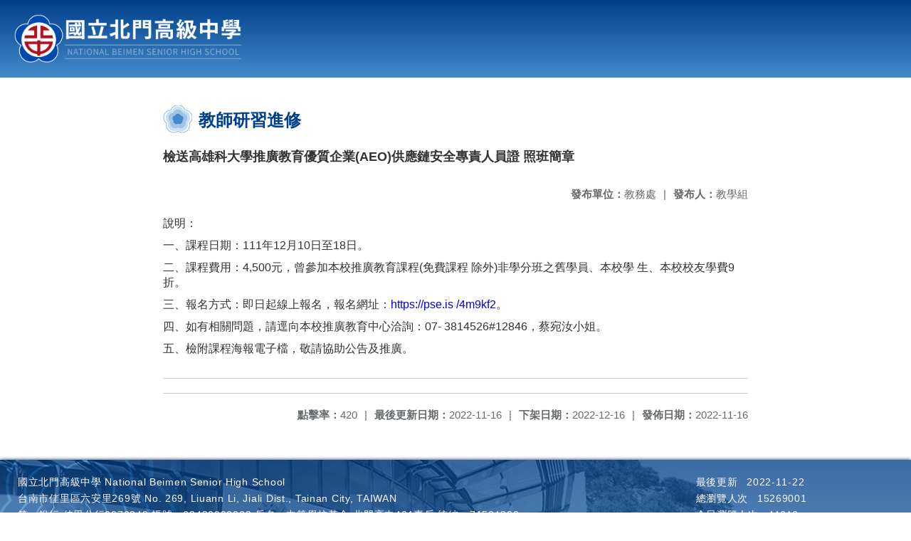

--- FILE ---
content_type: text/html; charset=utf-8
request_url: https://www.bmsh.tn.edu.tw/nss/main/freeze/5a9759adef37531ea27bf1b0/TfzXfna3619/63744528897e2d40bcc8fbf2
body_size: 4615
content:
<!DOCTYPE html>
<html lang="zh-tw">
	<head>
		<meta charset="UTF-8">
		<meta name="viewport" content="width=device-width, initial-scale=1.0">
		<title>國立北門高級中學 - 教師研習進修</title>
		
			<link rel="stylesheet" href="/pkg_nss/6225b984438ea73552334d09/css/basic.css">
		
			<link rel="stylesheet" href="/pkg_nss/6225b984438ea73552334d09/css/theme.css">
		
			<link rel="stylesheet" href="/pkg_nss/6225b984438ea73552334d09/css/theme-bmsh.css">
		
		<meta name="keyword" content="檢送高雄科大學推廣教育優質企業(AEO)供應鏈安全專責人員證 照班簡章,61c9244a4a74d107b60c7c6d,教務處,">
		<link rel="shortcut icon" type="image/png" href="/uploads/16524092533418hhfZeKH.png"/>
		
			<meta name="keyword" content="國立北門高中, 國立北門高級中學, 北門高中, 北中">
		
			<meta name="description" content="國立北門高級中學官方網站
National Beimen Senior High School Official Web Site">
		
		
			<script src="/src/plugins/vue/vue.min.js" type="text/javascript" charset="utf-8"></script>
		
		<script type="text/javascript" src="/src/plugins/vue/vue-i18n.js" charset="utf-8"></script>
		<script type="module" src="/src/ckeditor5/eventListener.js"></script>
		<style>
			/*html overflow*/
			.htmldisplay{
				overflow-x: auto;
			}
			/*img*/
			.htmlimg{
				width: auto;
				height: auto;
				max-width: 100%;
			}
			.verticalfont.widthfont img,
			.htmldisplay img{
				width: auto;
				height: auto;
				max-width: 100%;
			}
			.verticalfont.widthfont table,
			.htmldisplay table{
				width: auto;
				height: auto;
				max-width: 100%;
			}
		</style>
	</head>
	<body class="theme-bg ct-row">
		<a class="focusable" tabindex="1" :title="移至網頁之主要內容區位置" href="#center">移至網頁之主要內容區位置</a>
		<div id="ct-content" class="top-space gd-xs12">
			<template>
				<!--header start-->
				<header>
					<a href="/nss/s/main/index" title="國立北門高級中學">國立北門高級中學</a>
				</header>
				<!--header end-->
				<!--theme start-->
				<div class="theme gd-xs12" style="top:0px;"> 
					<div class="logo">
						<a href="/nss/s/main/index" title="國立北門高級中學">
							<h1>
							
							<img src="/uploads/1652756860471dM4hZvP5.png" alt="">
							
							</h1>
						</a>
					</div>
				</div>
				<!--theme end-->
				<!--navbar start-->
			      <div class="gd-xs12 ct-row" style="top:0px;">
				    <nav class="navbar">
					  <label class="show-menu" onclick="showMenu()">
							<div title="展開" class="ct-hamburger">
								<svg xmlns="http://www.w3.org/2000/svg" viewBox="0 0 24 24">
									<path d="M2.016 5.484h19.969v2.016h-19.969v-2.016zM2.016 10.5h19.969v2.016h-19.969v-2.016zM2.016 15.516h19.969v1.969h-19.969v-1.969z"></path>
								</svg>
							</div>
					  </label>
					  <input type="checkbox" id="show-menu" role="button" title="展開">
					  <ul id="menu">
						
								
								<li>
								  
									<a href="/nss/s/main/a01" target="_blank">認識北中</a>
								  
					
					<div class="navrwd">
					  <div class="navrwd-svg" @click.stop="openDrowdown('javascript:void(0)')" title="展開">
						<svg xmlns="http://www.w3.org/2000/svg" viewBox="0 0 92 92"><path d="M46,63c-1.1,0-2.1-0.4-2.9-1.2l-25-26c-1.5-1.6-1.5-4.1,0.1-5.7c1.6-1.5,4.1-1.5,5.7,0.1l22.1,23l22.1-23c1.5-1.6,4.1-1.6,5.7-0.1c1.6,1.5,1.6,4.1,0.1,5.7l-25,26C48.1,62.6,47.1,63,46,63z"/></svg>
					  </div>
					</div>
					
									<ul class="menuhidden" :class="{'navbar-menu': focus==='javascript:void(0)'}">
										
											
												
													<li class="menu-mobile"><a href="/nss/s/main/a01" target="_blank">學校簡介</a></li>
												
											
										
											
												
													<li class="menu-mobile"><a href="/nss/s/main/a02" target="_blank">地理位置</a></li>
												
											
										
											
												
													<li class="menu-mobile"><a href="/nss/s/main/a03" target="_blank">組織架構</a></li>
												
											
										
											
												
													<li class="menu-mobile"><a href="/nss/s/main/a04" target="_blank">處室分機</a></li>
												
											
										
											
												
													<li class="menu-mobile"><a href="/nss/s/main/a05" target="_blank">北中風華</a></li>
												
											
										
											
												
													<li class="menu-mobile"><a href="/nss/s/main/a07" target="_blank">榮譽榜</a></li>
												
											
										
										<li class="menu-web">
											
												
													
														<a href="/nss/s/main/a01" target="_blank">學校簡介</a>
													
												 
											
												
													
														<a href="/nss/s/main/a02" target="_blank">地理位置</a>
													
												 
											
												
													
														<a href="/nss/s/main/a03" target="_blank">組織架構</a>
													
												 
											
												
													
														<a href="/nss/s/main/a04" target="_blank">處室分機</a>
													
												 
											
												
													
														<a href="/nss/s/main/a05" target="_blank">北中風華</a>
													
												 
											
												
													
														<a href="/nss/s/main/a07" target="_blank">榮譽榜</a>
													
												 
											
										</li>
									</ul>
								</li>
								
						
								
								<li>
								  
									<a href="/nss/s/main/f05" target="_blank">行事曆</a>
								  
					
					<div class="navrwd">
					  <div class="navrwd-svg" @click.stop="openDrowdown('javascript:void(0)')" title="展開">
						<svg xmlns="http://www.w3.org/2000/svg" viewBox="0 0 92 92"><path d="M46,63c-1.1,0-2.1-0.4-2.9-1.2l-25-26c-1.5-1.6-1.5-4.1,0.1-5.7c1.6-1.5,4.1-1.5,5.7,0.1l22.1,23l22.1-23c1.5-1.6,4.1-1.6,5.7-0.1c1.6,1.5,1.6,4.1,0.1,5.7l-25,26C48.1,62.6,47.1,63,46,63z"/></svg>
					  </div>
					</div>
					
									<ul class="menuhidden" :class="{'navbar-menu': focus==='javascript:void(0)'}">
										
											
												
													<li class="menu-mobile"><a href="/nss/s/main/f05" target="_blank">行事曆</a></li>
												
											
										
										<li class="menu-web">
											
												
													
														<a href="/nss/s/main/f05" target="_blank">行事曆</a>
													
												 
											
										</li>
									</ul>
								</li>
								
						
								
								<li>
								  
									<a href="/nss/s/main/f01" target="_blank">公佈欄</a>
								  
					
					<div class="navrwd">
					  <div class="navrwd-svg" @click.stop="openDrowdown('javascript:void(0)')" title="展開">
						<svg xmlns="http://www.w3.org/2000/svg" viewBox="0 0 92 92"><path d="M46,63c-1.1,0-2.1-0.4-2.9-1.2l-25-26c-1.5-1.6-1.5-4.1,0.1-5.7c1.6-1.5,4.1-1.5,5.7,0.1l22.1,23l22.1-23c1.5-1.6,4.1-1.6,5.7-0.1c1.6,1.5,1.6,4.1,0.1,5.7l-25,26C48.1,62.6,47.1,63,46,63z"/></svg>
					  </div>
					</div>
					
									<ul class="menuhidden" :class="{'navbar-menu': focus==='javascript:void(0)'}">
										
											
												
													<li class="menu-mobile"><a href="/nss/s/main/f01" target="_blank">公告彙整</a></li>
												
											
										
											
												
													<li class="menu-mobile"><a href="/nss/s/main/f07" target="_blank">活動花絮</a></li>
												
											
										
											
										
										<li class="menu-web">
											
												
													
														<a href="/nss/s/main/f01" target="_blank">公告彙整</a>
													
												 
											
												
													
														<a href="/nss/s/main/f07" target="_blank">活動花絮</a>
													
												 
											
												 
											
										</li>
									</ul>
								</li>
								
						
								
								<li>
								  
									<a href="/nss/s/main/b0101" target="_blank">行政與教學單位</a>
								  
					
					<div class="navrwd">
					  <div class="navrwd-svg" @click.stop="openDrowdown('javascript:void(0)')" title="展開">
						<svg xmlns="http://www.w3.org/2000/svg" viewBox="0 0 92 92"><path d="M46,63c-1.1,0-2.1-0.4-2.9-1.2l-25-26c-1.5-1.6-1.5-4.1,0.1-5.7c1.6-1.5,4.1-1.5,5.7,0.1l22.1,23l22.1-23c1.5-1.6,4.1-1.6,5.7-0.1c1.6,1.5,1.6,4.1,0.1,5.7l-25,26C48.1,62.6,47.1,63,46,63z"/></svg>
					  </div>
					</div>
					
									<ul class="menuhidden" :class="{'navbar-menu': focus==='javascript:void(0)'}">
										
											
												
													<li class="menu-mobile"><a href="/nss/s/main/b0101" target="_blank">校長室</a></li>
												
											
										
											
										
											
												
													<li class="menu-mobile"><a href="/nss/s/main/b02" target="_blank">教務處</a></li>
												
											
										
											
												
													<li class="menu-mobile"><a href="javascript:void(0)" target="_blank">學務處</a></li>
												
											
										
											
												
													<li class="menu-mobile"><a href="/nss/s/main/b04" target="_blank">教官室</a></li>
												
											
										
											
												
													<li class="menu-mobile"><a href="/nss/s/main/b05" target="_blank">總務處</a></li>
												
											
										
											
												
													<li class="menu-mobile"><a href="/nss/s/main/b06" target="_blank">輔導處</a></li>
												
											
										
											
												
													<li class="menu-mobile"><a href="/nss/s/main/b07" target="_blank">圖書館</a></li>
												
											
										
											
												
													<li class="menu-mobile"><a href="/nss/s/main/b08" target="_blank">人事室</a></li>
												
											
										
											
												
													<li class="menu-mobile"><a href="/nss/s/main/b09" target="_blank">主計室</a></li>
												
											
										
											
										
											
												
													<li class="menu-mobile"><a href="/nss/s/main/d20" target="_blank">教學單位</a></li>
												
											
										
										<li class="menu-web">
											
												
													
														<a href="/nss/s/main/b0101" target="_blank">校長室</a>
													
												 
											
												 
											
												
													
														<a href="/nss/s/main/b02" target="_blank">教務處</a>
													
												 
											
												
													
														<a href="javascript:void(0)" target="_blank">學務處</a>
													
												 
											
												
													
														<a href="/nss/s/main/b04" target="_blank">教官室</a>
													
												 
											
												
													
														<a href="/nss/s/main/b05" target="_blank">總務處</a>
													
												 
											
												
													
														<a href="/nss/s/main/b06" target="_blank">輔導處</a>
													
												 
											
												
													
														<a href="/nss/s/main/b07" target="_blank">圖書館</a>
													
												 
											
												
													
														<a href="/nss/s/main/b08" target="_blank">人事室</a>
													
												 
											
												
													
														<a href="/nss/s/main/b09" target="_blank">主計室</a>
													
												 
											
												 
											
												
													
														<a href="/nss/s/main/d20" target="_blank">教學單位</a>
													
												 
											
										</li>
									</ul>
								</li>
								
						
								
								<li>
								  
									<a href="/nss/s/main/e0101" target="_blank">相關連結</a>
								  
					
					<div class="navrwd">
					  <div class="navrwd-svg" @click.stop="openDrowdown('javascript:void(0)')" title="展開">
						<svg xmlns="http://www.w3.org/2000/svg" viewBox="0 0 92 92"><path d="M46,63c-1.1,0-2.1-0.4-2.9-1.2l-25-26c-1.5-1.6-1.5-4.1,0.1-5.7c1.6-1.5,4.1-1.5,5.7,0.1l22.1,23l22.1-23c1.5-1.6,4.1-1.6,5.7-0.1c1.6,1.5,1.6,4.1,0.1,5.7l-25,26C48.1,62.6,47.1,63,46,63z"/></svg>
					  </div>
					</div>
					
									<ul class="menuhidden" :class="{'navbar-menu': focus==='javascript:void(0)'}">
										
											
												
													<li class="menu-mobile"><a href="/nss/s/main/e0101" target="_blank">教職員專區</a></li>
												
											
										
											
												
													<li class="menu-mobile"><a href="/nss/s/main/e0102" target="_blank">學生專區</a></li>
												
											
										
											
										
											
												
													<li class="menu-mobile"><a href="/nss/s/main/c010302" target="_blank">校友專區</a></li>
												
											
										
											
										
											
										
											
												
													<li class="menu-mobile"><a href="https://docs.google.com/forms/d/e/1FAIpQLSc2aSe-150RZgX_t_wLtZnDkBaM6zac5zI_H9DO4aIqjFeA6g/viewform" target="_blank">校務建言</a></li>
												
											
										
											
												
													<li class="menu-mobile"><a href="/nss/s/main/33" target="_blank">內部控制</a></li>
												
											
										
											
												
													<li class="menu-mobile"><a href="/nss/s/main/C111" target="_blank">均質化計畫</a></li>
												
											
										
											
												
													<li class="menu-mobile"><a href="/nss/s/main/d0104" target="_blank">前瞻基礎建設(青少年樂活/社區共讀站)</a></li>
												
											
										
										<li class="menu-web">
											
												
													
														<a href="/nss/s/main/e0101" target="_blank">教職員專區</a>
													
												 
											
												
													
														<a href="/nss/s/main/e0102" target="_blank">學生專區</a>
													
												 
											
												 
											
												
													
														<a href="/nss/s/main/c010302" target="_blank">校友專區</a>
													
												 
											
												 
											
												 
											
												
													
														<a href="https://docs.google.com/forms/d/e/1FAIpQLSc2aSe-150RZgX_t_wLtZnDkBaM6zac5zI_H9DO4aIqjFeA6g/viewform" target="_blank">校務建言</a>
													
												 
											
												
													
														<a href="/nss/s/main/33" target="_blank">內部控制</a>
													
												 
											
												
													
														<a href="/nss/s/main/C111" target="_blank">均質化計畫</a>
													
												 
											
												
													
														<a href="/nss/s/main/d0104" target="_blank">前瞻基礎建設(青少年樂活/社區共讀站)</a>
													
												 
											
										</li>
									</ul>
								</li>
								
						
								
								<li>
								  
									<a href="/nss/s/main/d0101" target="_blank">縣市立改善校園環境計畫專區</a>
								  
					
					<div class="navrwd">
					  <div class="navrwd-svg" @click.stop="openDrowdown('javascript:void(0)')" title="展開">
						<svg xmlns="http://www.w3.org/2000/svg" viewBox="0 0 92 92"><path d="M46,63c-1.1,0-2.1-0.4-2.9-1.2l-25-26c-1.5-1.6-1.5-4.1,0.1-5.7c1.6-1.5,4.1-1.5,5.7,0.1l22.1,23l22.1-23c1.5-1.6,4.1-1.6,5.7-0.1c1.6,1.5,1.6,4.1,0.1,5.7l-25,26C48.1,62.6,47.1,63,46,63z"/></svg>
					  </div>
					</div>
					
									<ul class="menuhidden" :class="{'navbar-menu': focus==='javascript:void(0)'}">
										
											
												
													<li class="menu-mobile"><a href="/nss/s/main/d0101" target="_blank">縣市立改善校園環境計畫</a></li>
												
											
										
											
												
													<li class="menu-mobile"><a href="https://sso_srv.cloud.ncnu.edu.tw/" target="_blank">計畫線上填報網站(資料整合平台)</a></li>
												
											
										
										<li class="menu-web">
											
												
													
														<a href="/nss/s/main/d0101" target="_blank">縣市立改善校園環境計畫</a>
													
												 
											
												
													
														<a href="https://sso_srv.cloud.ncnu.edu.tw/" target="_blank">計畫線上填報網站(資料整合平台)</a>
													
												 
											
										</li>
									</ul>
								</li>
								
						
								
								<li>
								  
									<a href="/nss/s/main/c0102" target="_blank">北門高中合作社</a>
								  
					
					<div class="navrwd">
					  <div class="navrwd-svg" @click.stop="openDrowdown('javascript:void(0)')" title="展開">
						<svg xmlns="http://www.w3.org/2000/svg" viewBox="0 0 92 92"><path d="M46,63c-1.1,0-2.1-0.4-2.9-1.2l-25-26c-1.5-1.6-1.5-4.1,0.1-5.7c1.6-1.5,4.1-1.5,5.7,0.1l22.1,23l22.1-23c1.5-1.6,4.1-1.6,5.7-0.1c1.6,1.5,1.6,4.1,0.1,5.7l-25,26C48.1,62.6,47.1,63,46,63z"/></svg>
					  </div>
					</div>
					
									<ul class="menuhidden" :class="{'navbar-menu': focus==='javascript:void(0)'}">
										
											
												
													<li class="menu-mobile"><a href="/nss/s/main/c0102" target="_blank">合作社</a></li>
												
											
										
										<li class="menu-web">
											
												
													
														<a href="/nss/s/main/c0102" target="_blank">合作社</a>
													
												 
											
										</li>
									</ul>
								</li>
								
						
								
						
								
						
					  </ul>
			        </nav>
			      </div>
				<!--navbar end-->
				<!--breadcrumb start-->
				<div class="gd-xs8 gd-offset-xs2 ct-row">
					<nav aria-label="breadcrumb">
						<ol class="breadcrumb">
							<li class="breadcrumb-item"><a href="#center" accesskey="C" id="center" title="中間主選單連結區">:::</a></li>
						</ol>
					</nav>
				</div>
				<!--breadcrumb end-->	
				<!--main start-->
				<!--main_top-->
				<div id="main_top">
					<div class="ct-row">
					</div>
				</div>
				<!--main_top end-->
				<!--main_middle-->
				<div id="main_middle" style="min-height: 500px;">
					<div class="gd-sm8 gd-xs8 gd-offset-xs2 edit-focus">
						<div class="ct-row module">
							<h2 class="module-title module-title-bg">教師研習進修</h2>
							<div class="module-content">
								<div class="ct-row gd-lg12" id="noticeview_to_print">
									
									<h3 class="font-bold notice_titlebg m-b-md">檢送高雄科大學推廣教育優質企業(AEO)供應鏈安全專責人員證 照班簡章</h3>
									
									<div class="ct-row m-b">
										
										<p class="float-r text-secondary" style="font-size: 0.95em;">
											<span class="font-bold">{{ $t('FEZ001') }}</span>教學組
										</p>
										
										
										<p class="float-r text-secondary" style="font-size: 0.95em;">
											<span class="font-bold">{{ $t('FEZ002') }}</span>教務處<span class="m-l m-r">|</span>
										</p>
										
									</div>
									<div class="htmldisplay">
										<div class="editfont"><p>說明：</p>

<p>一、課程日期：111年12月10日至18日。</p>

<p>二、課程費用：4,500元，曾參加本校推廣教育課程(免費課程 除外)非學分班之舊學員、本校學 生、本校校友學費9 折。</p>

<p>三、報名方式：即日起線上報名，報名網址：<a href="https://pse.is /4m9kf2">https://pse.is /4m9kf2</a>。</p>

<p>四、如有相關問題，請逕向本校推廣教育中心洽詢：07- 3814526#12846，蔡宛汝小姐。</p>

<p>五、檢附課程海報電子檔，敬請協助公告及推廣。</p>
</div>
									</div>
									<hr>
									<div class="m-b">
										
									</div>	
									<div class="m-b">
										
									</div>
									<hr>
									<div class="ct-row">
										
										<p class="float-r text-secondary" style="font-size: 0.95rem;">
											<span class="font-bold">{{ $t('FEZ003') }}</span>2022-11-16
										</p>
										
										
										<p class="float-r text-secondary" style="font-size: 0.95rem;">
											<span class="font-bold">{{ $t('FEZ014') }}</span>2022-12-16<span class="m-l m-r">|</span>
										</p>
										
										
										<p class="float-r text-secondary" style="font-size: 0.95rem;">
											<span class="font-bold">{{ $t('FEZ004') }}</span>2022-11-16<span class="m-l m-r">|</span>
										</p>
										
										<p class="float-r text-secondary" style="font-size: 0.95rem;">
											<span class="font-bold">{{ $t('FEZ005') }}</span>420<span class="m-l m-r">|</span>
										</p>
									</div>
								</div>
							</div>
						</div>
					</div>
				</div>
				<!--main_middle end--> 
				<!--footer start-->
				
				<footer class="footerbg gd-xs12">
					<div class="connect ct-row">
						<div class="gd-md9 gd-sm8">
							<div class="text">
								<li >國立北門高級中學 National Beimen Senior High School</li>
								<li class="line-block p-r-xs">台南市佳里區六安里269號 No. 269, Liuann Li, Jiali Dist., Tainan City, TAIWAN</li>
								<li class="line-block" >第一銀行 佳里分行0076249 帳號：62430090062 戶名：中等學校基金-北門高中401專戶 統編：74504300</li>
								<li >
									<div class="line-block p-r title">{{ $t('FEZ006') }}</div>
									<div class="line-block p-r-xs" >06-7222150</div>|
									<div class="line-block p-l-xs" ></div>
								</li>
								<li >
									<div class="line-block p-r title">{{ $t('FEZ007') }}</div>
									<div class="line-block p-r-sm"></div>
								</li>
								<li >
									<div class="line-block p-r title">{{ $t('FEZ008') }}</div>
									<div class="line-block"></div>
								</li>
							</div>
						</div>
						<div class="gd-md3 gd-sm4 text">
							<li>
								<div  class="freego">
									
								</div>
							</li>
							<li>
								<div class="line-block p-r-xs">{{ $t('FEZ009') }}</div>
								<div class="line-block">2022-11-22</div>
							</li>
							<li>
								<div class="line-block p-r-xs">{{ $t('FEZ010') }}</div>
								<div class="line-block">15269001</div>
							</li>
							<li>
								<div class="line-block  p-r-xs">{{ $t('FEZ011') }}</div>
								<div class="line-block">44616</div>
							</li>
						</div>
					</div>
					<div class="copyright"></div>
				</footer>
				
				<!--footer end-->
			</template>
		</div>
		<script type="text/javascript">
			const i18n = new VueI18n({
				locale: 'zh-tw',
				messages: {
					'zh-cn': {
						FEZ001: 'announce:',
						FEZ002: 'anno unit:',
						FEZ003: 'anno date:',
						FEZ004: 'last update:',
						FEZ005: 'click rate:',
						FEZ006: 'Tel',
						FEZ007: 'Fax',
						FEZ008: 'E-Mail',
						FEZ009: 'Updated',
						FEZ010: 'Total views',
						FEZ011: 'Today visitor',
						FEZ012: 'attachment',
						FEZ013: 'links',
						FEZ014: 'Release date:',
					},
					'zh-tw': {
						FEZ001: '發布人：',
						FEZ002: '發布單位：',
						FEZ003: '發佈日期：',
						FEZ004: '最後更新日期：',
						FEZ005: '點擊率：',
						FEZ006: '聯絡電話',
						FEZ007: '傳真',
						FEZ008: '電子信箱',
						FEZ009: '最後更新',
						FEZ010: '總瀏覽人次',
						FEZ011: '今日瀏覽人次',
						FEZ012: '相關附件',
						FEZ013: '相關連結',
						FEZ014: '下架日期：',
					},
					'en': {
						FEZ001: '发布人：',
						FEZ002: '发布单位：',
						FEZ003: '发布日期：',
						FEZ004: '最后更新日期：',
						FEZ005: '点击率：',
						FEZ006: '联络电话',
						FEZ007: '传真',
						FEZ008: '电子信箱',
						FEZ009: '最后更新',
						FEZ010: '总浏览人次',
						FEZ011: '今日浏览人次',
						FEZ012: '相关附件',
						FEZ013: '相关连结',
						FEZ014: '下架日期：',
					},
				}
			});
			new Vue({
				i18n,
				data(){return {
          focus: ''
        }},
        methods: {
          openDrowdown: function (name) {
            var v = this.focus
            if (v === name) {
              this.focus = '';
            } else {
              this.focus = name;
            }
          }
        }
			}).$mount('#ct-content');
			
			function showMenu(){
				
				if(document.getElementById('menu').style.display == "none"){
					document.getElementById('menu').style.display="flex";
				}else{
					document.getElementById('menu').style.display="none";
				}
			}
		</script>
	</body>
</html>

--- FILE ---
content_type: text/css; charset=UTF-8
request_url: https://www.bmsh.tn.edu.tw/pkg_nss/6225b984438ea73552334d09/css/basic.css
body_size: 27439
content:
@charset "utf-8";
/**************************************************
= basic
********************/
/* cyrillic-ext */

@font-face {
  font-family: 'Roboto';
  font-style: normal;
  font-weight: 400;
  src: local('Roboto'), local('Roboto-Regular'), url('../font/Roboto-Regular.ttf') format('ttf');
  unicode-range: U+0460-052F, U+1C80-1C88, U+20B4, U+2DE0-2DFF, U+A640-A69F, U+FE2E-FE2F;
}

/* cyrillic */
@font-face {
  font-family: 'Roboto';
  font-style: normal;
  font-weight: 400;
  src: local('Roboto'), local('Roboto-Regular'), url('../font/Roboto-Regular.ttf') format('ttf');
  unicode-range: U+0400-045F, U+0490-0491, U+04B0-04B1, U+2116;
}

/* greek-ext */
@font-face {
  font-family: 'Roboto';
  font-style: normal;
  font-weight: 400;
  src: local('Roboto'), local('Roboto-Regular'), url('../font/Roboto-Regular.ttf') format('ttf');
  unicode-range: U+1F00-1FFF;
}

/* greek */
@font-face {
  font-family: 'Roboto';
  font-style: normal;
  font-weight: 400;
  src: local('Roboto'), local('Roboto-Regular'), url('../font/Roboto-Regular.ttf') format('ttf');
  unicode-range: U+0370-03FF;
}

/* vietnamese */
@font-face {
  font-family: 'Roboto';
  font-style: normal;
  font-weight: 400;
  src: local('Roboto'), local('Roboto-Regular'), url('../font/Roboto-Regular.ttf') format('ttf');
  unicode-range: U+0102-0103, U+0110-0111, U+1EA0-1EF9, U+20AB;
}

/* latin-ext */
@font-face {
  font-family: 'Roboto';
  font-style: normal;
  font-weight: 400;
  src: local('Roboto'), local('Roboto-Regular'), url('../font/Roboto-Regular.ttf') format('ttf');
  unicode-range: U+0100-024F, U+0259, U+1E00-1EFF, U+2020, U+20A0-20AB, U+20AD-20CF, U+2113, U+2C60-2C7F, U+A720-A7FF;
}

/* latin */
@font-face {
  font-family: 'Roboto';
  font-style: normal;
  font-weight: 400;
  src: local('Roboto'), local('Roboto-Regular'), url('../font/Roboto-Regular.ttf') format('ttf');
  unicode-range: U+0000-00FF, U+0131, U+0152-0153, U+02BB-02BC, U+02C6, U+02DA, U+02DC, U+2000-206F, U+2074, U+20AC, U+2122, U+2191, U+2193, U+2212, U+2215, U+FEFF, U+FFFD;
}

/* cyrillic-ext */
@font-face {
  font-family: 'Roboto';
  font-style: normal;
  font-weight: 700;
  src: local('Roboto Bold'), local('Roboto-Bold'), url('../font/Roboto-Bold.ttf') format('ttf');
  unicode-range: U+0460-052F, U+1C80-1C88, U+20B4, U+2DE0-2DFF, U+A640-A69F, U+FE2E-FE2F;
}

/* cyrillic */
@font-face {
  font-family: 'Roboto';
  font-style: normal;
  font-weight: 700;
  src: local('Roboto Bold'), local('Roboto-Bold'), url('../font/Roboto-Bold.ttf') format('ttf');
  unicode-range: U+0400-045F, U+0490-0491, U+04B0-04B1, U+2116;
}

/* greek-ext */
@font-face {
  font-family: 'Roboto';
  font-style: normal;
  font-weight: 700;
  src: local('Roboto Bold'), local('Roboto-Bold'), url('../font/Roboto-Bold.ttf') format('ttf');
  unicode-range: U+1F00-1FFF;
}

/* greek */
@font-face {
  font-family: 'Roboto';
  font-style: normal;
  font-weight: 700;
  src: local('Roboto Bold'), local('Roboto-Bold'), url('../font/Roboto-Bold.ttf') format('ttf');
  unicode-range: U+0370-03FF;
}

/* vietnamese */
@font-face {
  font-family: 'Roboto';
  font-style: normal;
  font-weight: 700;
  src: local('Roboto Bold'), local('Roboto-Bold'), url('../font/Roboto-Bold.ttf') format('ttf');
  unicode-range: U+0102-0103, U+0110-0111, U+1EA0-1EF9, U+20AB;
}

/* latin-ext */
@font-face {
  font-family: 'Roboto';
  font-style: normal;
  font-weight: 700;
  src: local('Roboto Bold'), local('Roboto-Bold'), url('../font/Roboto-Bold.ttf') format('ttf');
  unicode-range: U+0100-024F, U+0259, U+1E00-1EFF, U+2020, U+20A0-20AB, U+20AD-20CF, U+2113, U+2C60-2C7F, U+A720-A7FF;
}

/* latin */
@font-face {
  font-family: 'Roboto';
  font-style: normal;
  font-weight: 700;
  src: local('Roboto Bold'), local('Roboto-Bold'), url('../font/Roboto-Bold.ttf') format('ttf');
  unicode-range: U+0000-00FF, U+0131, U+0152-0153, U+02BB-02BC, U+02C6, U+02DA, U+02DC, U+2000-206F, U+2074, U+20AC, U+2122, U+2191, U+2193, U+2212, U+2215, U+FEFF, U+FFFD;
}

html {
  font-size: 1rem;
}

body {
  font-family: "roboto", "Open Sans", Arial, Helvetica, "微軟正黑體", "Microsoft JhengHei", "新細明體", Verdana, sans-serif;
  color: #333;
  background-color: #ffffff;
  overflow-x: hidden;
  margin: 0;
  font-size: 1rem;
  font-weight: normal;
  width: 100vw;
}

p {
  margin: 0 0 10px;
}

a {
  cursor: pointer;
  /*outline: none;*/
  text-decoration: none;
}

:focus,
a:focus {
  outline: 2px dotted #d26800;
}

a:hover,
a:focus {
  text-decoration: none;
}

button,
select {
  text-transform: none;
}

table {
  border-collapse: collapse;
}

th {
  text-align: inherit;
}

form {
  margin-bottom: 15px;
}

* {
  -webkit-box-sizing: border-box;
  -moz-box-sizing: border-box;
  box-sizing: border-box;
}

/**************************************************
= basic-style
********************/
.clear {
  clear: both;
  display: block;
  overflow: hidden;
}

.block {
  display: block;
}

.line-block {
  display: inline-block;
}

.hidden {
  display: none;
}

.float-l {
  float: left;
}

.float-r {
  float: right;
}

.oline-no {
  outline: none;
}

.sr-only {
  position: absolute;
  width: 1px;
  height: 1px;
  padding: 0;
  overflow: hidden;
  clip: rect(0, 0, 0, 0);
  white-space: nowrap;
  -webkit-clip-path: inset(50%);
  clip-path: inset(50%);
  border: 0;
}

.ct-container,
.container-s {
  margin-right: auto;
  margin-left: auto;
}

@media (min-width: 768px) {
  .ct-container {
    width: 768px;
  }
}

@media (min-width: 992px) {
  .ct-container {
    width: 992px;
  }
}

@media (min-width: 1200px) {
  .ct-container {
    width: 1200px;
  }
}

@media (min-width: 1480px) {
  .container-s {
    width: 1480px;
  }
}

.ct-container:before,
.ct-container:after,
.ct-row:before,
.ct-row:after {
  display: table;
  content: " ";
}

.ct-container:after,
.ct-row:after {
  clear: both;
}

::-webkit-scrollbar {
  width: 8px;
  height: 8px;
}

::-webkit-scrollbar-button {
  width: 8px;
  height: 5px;
}

::-webkit-scrollbar-track {
  background: #e5ebf3;
  border: thin solid #d6dce7;
  box-shadow: 0px 0px 3px #a0bae7 inset;
  border-radius: 10px;
}

::-webkit-scrollbar-thumb {
  background: #bfd0ef;
  border: thin solid #91aad6;
  border-radius: 10px;
}

::-webkit-scrollbar-thumb:hover {
  background: #6d97c8;
}

/*grids*/
.ct-row {
  margin-right: auto;
  margin-left: auto;
}

.gd-xxs12 {
  width: 100%;
}

.gd-xxs11 {
  width: 91.66666667%;
}

.gd-xxs10 {
  width: 83.33333333%;
}

.gd-xxs9 {
  width: 75%;
}

.gd-xxs8 {
  width: 66.66666667%;
}

.gd-xxs7 {
  width: 58.33333333%;
}

.gd-xxs6 {
  width: 50%;
}

.gd-xxs5 {
  width: 41.66666667%;
}

.gd-xxs4 {
  width: 33.33333333%;
}

.gd-xxs3 {
  width: 25%;
}

.gd-xxs2 {
  width: 16.66666667%;
}

.gd-xxs1 {
  width: 8.33333333%;
}

.gd-pull-xxs12 {
  right: 100%;
}

.gd-pull-xxs11 {
  right: 91.66666667%;
}

.gd-pull-xxs10 {
  right: 83.33333333%;
}

.gd-pull-xxs9 {
  right: 75%;
}

.gd-pull-xxs8 {
  right: 66.66666667%;
}

.gd-pull-xxs7 {
  right: 58.33333333%;
}

.gd-pull-xxs6 {
  right: 50%;
}

.gd-pull-xxs5 {
  right: 41.66666667%;
}

.gd-pull-xxs4 {
  right: 33.33333333%;
}

.gd-pull-xxs3 {
  right: 25%;
}

.gd-pull-xxs2 {
  right: 16.66666667%;
}

.gd-pull-xxs1 {
  right: 8.33333333%;
}

.gd-pull-xxs0 {
  right: auto;
}

.gd-push-xxs12 {
  left: 100%;
}

.gd-push-xxs11 {
  left: 91.66666667%;
}

.gd-push-xxs10 {
  left: 83.33333333%;
}

.gd-push-xxs9 {
  left: 75%;
}

.gd-push-xxs8 {
  left: 66.66666667%;
}

.gd-push-xxs7 {
  left: 58.33333333%;
}

.gd-push-xxs6 {
  left: 50%;
}

.gd-push-xxs5 {
  left: 41.66666667%;
}

.gd-push-xxs4 {
  left: 33.33333333%;
}

.gd-push-xxs3 {
  left: 25%;
}

.gd-push-xxs2 {
  left: 16.66666667%;
}

.gd-push-xxs1 {
  left: 8.33333333%;
}

.gd-push-xxs0 {
  left: auto;
}

.gd-offset-xxs12 {
  margin-left: 100%;
}

.gd-offset-xxs11 {
  margin-left: 91.66666667%;
}

.gd-offset-xxs10 {
  margin-left: 83.33333333%;
}

.gd-offset-xxs9 {
  margin-left: 75%;
}

.gd-offset-xxs8 {
  margin-left: 66.66666667%;
}

.gd-offset-xxs7 {
  margin-left: 58.33333333%;
}

.gd-offset-xxs6 {
  margin-left: 50%;
}

.gd-offset-xxs5 {
  margin-left: 41.66666667%;
}

.gd-offset-xxs4 {
  margin-left: 33.33333333%;
}

.gd-offset-xxs3 {
  margin-left: 25%;
}

.gd-offset-xxs2 {
  margin-left: 16.66666667%;
}

.gd-offset-xxs1 {
  margin-left: 8.33333333%;
}

.gd-offset-xxs0 {
  margin-left: 0;
}

@media (min-width: 520px) {

  .gd-xs1,
  .gd-xs2,
  .gd-xs3,
  .gd-xs4,
  .gd-xs5,
  .gd-xs6,
  .gd-xs7,
  .gd-xs8,
  .gd-xs9,
  .gd-xs10,
  .gd-xs11,
  .gd-xs12 {
    float: left;
  }

  .gd-xs1 {
    width: 8.33333333%;
  }

  .gd-xs2 {
    width: 16.66666667%;
  }

  .gd-xs3 {
    width: 25%;
  }

  .gd-xs4 {
    width: 33.33333333%;
  }

  .gd-xs5 {
    width: 41.66666667%;
  }

  .gd-xs6 {
    width: 50%;
  }

  .gd-xs7 {
    width: 58.33333333%;
  }

  .gd-xs8 {
    width: 66.66666667%;
  }

  .gd-xs9 {
    width: 75%;
  }

  .gd-xs10 {
    width: 83.33333333%;
  }

  .gd-xs11 {
    width: 91.66666667%;
  }

  .gd-xs12 {
    width: 100%;
  }

  .gd-pull-xs12 {
    right: 100%;
  }

  .gd-pull-xs11 {
    right: 91.66666667%;
  }

  .gd-pull-xs10 {
    right: 83.33333333%;
  }

  .gd-pull-xs9 {
    right: 75%;
  }

  .gd-pull-xs8 {
    right: 66.66666667%;
  }

  .gd-pull-xs7 {
    right: 58.33333333%;
  }

  .gd-pull-xs6 {
    right: 50%;
  }

  .gd-pull-xs5 {
    right: 41.66666667%;
  }

  .gd-pull-xs4 {
    right: 33.33333333%;
  }

  .gd-pull-xs3 {
    right: 25%;
  }

  .gd-pull-xs2 {
    right: 16.66666667%;
  }

  .gd-pull-xs1 {
    right: 8.33333333%;
  }

  .gd-pull-xs0 {
    right: auto;
  }

  .gd-push-xs12 {
    left: 100%;
  }

  .gd-push-xs11 {
    left: 91.66666667%;
  }

  .gd-push-xs10 {
    left: 83.33333333%;
  }

  .gd-push-xs9 {
    left: 75%;
  }

  .gd-push-xs8 {
    left: 66.66666667%;
  }

  .gd-push-xs7 {
    left: 58.33333333%;
  }

  .gd-push-xs6 {
    left: 50%;
  }

  .gd-push-xs5 {
    left: 41.66666667%;
  }

  .gd-push-xs4 {
    left: 33.33333333%;
  }

  .gd-push-xs3 {
    left: 25%;
  }

  .gd-push-xs2 {
    left: 16.66666667%;
  }

  .gd-push-xs1 {
    left: 8.33333333%;
  }

  .gd-push-xs0 {
    left: auto;
  }

  .gd-offset-xs12 {
    margin-left: 100%;
  }

  .gd-offset-xs11 {
    margin-left: 91.66666667%;
  }

  .gd-offset-xs10 {
    margin-left: 83.33333333%;
  }

  .gd-offset-xs9 {
    margin-left: 75%;
  }

  .gd-offset-xs8 {
    margin-left: 66.66666667%;
  }

  .gd-offset-xs7 {
    margin-left: 58.33333333%;
  }

  .gd-offset-xs6 {
    margin-left: 50%;
  }

  .gd-offset-xs5 {
    margin-left: 41.66666667%;
  }

  .gd-offset-xs4 {
    margin-left: 33.33333333%;
  }

  .gd-offset-xs3 {
    margin-left: 25%;
  }

  .gd-offset-xs2 {
    margin-left: 16.66666667%;
  }

  .gd-offset-xs1 {
    margin-left: 8.33333333%;
  }

  .gd-offset-xs0 {
    margin-left: 0;
  }
}

@media (min-width: 768px) {

  .gd-sm1,
  .gd-sm2,
  .gd-sm3,
  .gd-sm4,
  .gd-sm5,
  .gd-sm6,
  .gd-sm7,
  .gd-sm8,
  .gd-sm9,
  .gd-sm10,
  .gd-sm11,
  .gd-sm12 {
    float: left;
  }

  .gd-sm1 {
    width: 8.33333333%;
  }

  .gd-sm2 {
    width: 16.66666667%;
  }

  .gd-sm3 {
    width: 25%;
  }

  .gd-sm4 {
    width: 33.33333333%;
  }

  .gd-sm5 {
    width: 41.66666667%;
  }

  .gd-sm6 {
    width: 50%;
  }

  .gd-sm7 {
    width: 58.33333333%;
  }

  .gd-sm8 {
    width: 66.66666667%;
  }

  .gd-sm9 {
    width: 75%;
  }

  .gd-sm10 {
    width: 83.33333333%;
  }

  .gd-sm11 {
    width: 91.66666667%;
  }

  .gd-sm12 {
    width: 100%;
  }

  .gd-pull-sm12 {
    right: 100%;
  }

  .gd-pull-sm11 {
    right: 91.66666667%;
  }

  .gd-pull-sm10 {
    right: 83.33333333%;
  }

  .gd-pull-sm9 {
    right: 75%;
  }

  .gd-pull-sm8 {
    right: 66.66666667%;
  }

  .gd-pull-sm7 {
    right: 58.33333333%;
  }

  .gd-pull-sm6 {
    right: 50%;
  }

  .gd-pull-sm5 {
    right: 41.66666667%;
  }

  .gd-pull-sm4 {
    right: 33.33333333%;
  }

  .gd-pull-sm3 {
    right: 25%;
  }

  .gd-pull-sm2 {
    right: 16.66666667%;
  }

  .gd-pull-sm1 {
    right: 8.33333333%;
  }

  .gd-pull-sm0 {
    right: auto;
  }

  .gd-push-sm12 {
    left: 100%;
  }

  .gd-push-sm11 {
    left: 91.66666667%;
  }

  .gd-push-sm10 {
    left: 83.33333333%;
  }

  .gd-push-sm9 {
    left: 75%;
  }

  .gd-push-sm8 {
    left: 66.66666667%;
  }

  .gd-push-sm7 {
    left: 58.33333333%;
  }

  .gd-push-sm6 {
    left: 50%;
  }

  .gd-push-sm5 {
    left: 41.66666667%;
  }

  .gd-push-sm4 {
    left: 33.33333333%;
  }

  .gd-push-sm3 {
    left: 25%;
  }

  .gd-push-sm2 {
    left: 16.66666667%;
  }

  .gd-push-sm1 {
    left: 8.33333333%;
  }

  .gd-push-sm0 {
    left: auto;
  }

  .gd-offset-sm12 {
    margin-left: 100%;
  }

  .gd-offset-sm11 {
    margin-left: 91.66666667%;
  }

  .gd-offset-sm10 {
    margin-left: 83.33333333%;
  }

  .gd-offset-sm9 {
    margin-left: 75%;
  }

  .gd-offset-sm8 {
    margin-left: 66.66666667%;
  }

  .gd-offset-sm7 {
    margin-left: 58.33333333%;
  }

  .gd-offset-sm6 {
    margin-left: 50%;
  }

  .gd-offset-sm5 {
    margin-left: 41.66666667%;
  }

  .gd-offset-sm4 {
    margin-left: 33.33333333%;
  }

  .gd-offset-sm3 {
    margin-left: 25%;
  }

  .gd-offset-sm2 {
    margin-left: 16.66666667%;
  }

  .gd-offset-sm1 {
    margin-left: 8.33333333%;
  }

  .gd-offset-sm0 {
    margin-left: 0;
  }
}

@media (min-width: 992px) {

  .gd-md1,
  .gd-md2,
  .gd-md3,
  .gd-md4,
  .gd-md5,
  .gd-md6,
  .gd-md7,
  .gd-md8,
  .gd-md9,
  .gd-md10,
  .gd-md11,
  .gd-md12 {
    float: left;
  }

  .gd-md1 {
    width: 8.33333333%;
  }

  .gd-md2 {
    width: 16.66666667%;
  }

  .gd-md3 {
    width: 25%;
  }

  .gd-md4 {
    width: 33.33333333%;
  }

  .gd-md5 {
    width: 41.66666667%;
  }

  .gd-md6 {
    width: 50%;
  }

  .gd-md7 {
    width: 58.33333333%;
  }

  .gd-md8 {
    width: 66.66666667%;
  }

  .gd-md9 {
    width: 75%;
  }

  .gd-md10 {
    width: 83.33333333%;
  }

  .gd-md11 {
    width: 91.66666667%;
  }

  .gd-md12 {
    width: 100%;
  }

  .gd-pull-md12 {
    right: 100%;
  }

  .gd-pull-md11 {
    right: 91.66666667%;
  }

  .gd-pull-md10 {
    right: 83.33333333%;
  }

  .gd-pull-md9 {
    right: 75%;
  }

  .gd-pull-md8 {
    right: 66.66666667%;
  }

  .gd-pull-md7 {
    right: 58.33333333%;
  }

  .gd-pull-md6 {
    right: 50%;
  }

  .gd-pull-md5 {
    right: 41.66666667%;
  }

  .gd-pull-md4 {
    right: 33.33333333%;
  }

  .gd-pull-md3 {
    right: 25%;
  }

  .gd-pull-md2 {
    right: 16.66666667%;
  }

  .gd-pull-md1 {
    right: 8.33333333%;
  }

  .gd-pull-md0 {
    right: auto;
  }

  .gd-push-md12 {
    left: 100%;
  }

  .gd-push-md11 {
    left: 91.66666667%;
  }

  .gd-push-md10 {
    left: 83.33333333%;
  }

  .gd-push-md9 {
    left: 75%;
  }

  .gd-push-md8 {
    left: 66.66666667%;
  }

  .gd-push-md7 {
    left: 58.33333333%;
  }

  .gd-push-md6 {
    left: 50%;
  }

  .gd-push-md5 {
    left: 41.66666667%;
  }

  .gd-push-md4 {
    left: 33.33333333%;
  }

  .gd-push-md3 {
    left: 25%;
  }

  .gd-push-md2 {
    left: 16.66666667%;
  }

  .gd-push-md1 {
    left: 8.33333333%;
  }

  .gd-push-md0 {
    left: auto;
  }

  .gd-offset-md12 {
    margin-left: 100%;
  }

  .gd-offset-md11 {
    margin-left: 91.66666667%;
  }

  .gd-offset-md10 {
    margin-left: 83.33333333%;
  }

  .gd-offset-md9 {
    margin-left: 75%;
  }

  .gd-offset-md8 {
    margin-left: 66.66666667%;
  }

  .gd-offset-md7 {
    margin-left: 58.33333333%;
  }

  .gd-offset-md6 {
    margin-left: 50%;
  }

  .gd-offset-md5 {
    margin-left: 41.66666667%;
  }

  .gd-offset-md4 {
    margin-left: 33.33333333%;
  }

  .gd-offset-md3 {
    margin-left: 25%;
  }

  .gd-offset-md2 {
    margin-left: 16.66666667%;
  }

  .gd-offset-md1 {
    margin-left: 8.33333333%;
  }

  .gd-offset-md0 {
    margin-left: 0;
  }

}

@media (min-width: 1200px) {

  .gd-lg1,
  .gd-lg2,
  .gd-lg3,
  .gd-lg4,
  .gd-lg5,
  .gd-lg6,
  .gd-lg7,
  .gd-lg8,
  .gd-lg9,
  .gd-lg10,
  .gd-lg11,
  .gd-lg12 {
    float: left;
  }

  .gd-lg1 {
    width: 8.33333333%;
  }

  .gd-lg2 {
    width: 16.66666667%;
  }

  .gd-lg3 {
    width: 25%;
  }

  .gd-lg4 {
    width: 33.33333333%;
  }

  .gd-lg5 {
    width: 41.66666667%;
  }

  .gd-lg6 {
    width: 50%;
  }

  .gd-lg7 {
    width: 58.33333333%;
  }

  .gd-lg8 {
    width: 66.66666667%;
  }

  .gd-lg9 {
    width: 75%;
  }

  .gd-lg10 {
    width: 83.33333333%;
  }

  .gd-lg11 {
    width: 91.66666667%;
  }

  .gd-lg12 {
    width: 100%;
  }

  .gd-pull-lg12 {
    right: 100%;
  }

  .gd-pull-lg11 {
    right: 91.66666667%;
  }

  .gd-pull-lg10 {
    right: 83.33333333%;
  }

  .gd-pull-lg9 {
    right: 75%;
  }

  .gd-pull-lg8 {
    right: 66.66666667%;
  }

  .gd-pull-lg7 {
    right: 58.33333333%;
  }

  .gd-pull-lg6 {
    right: 50%;
  }

  .gd-pull-lg5 {
    right: 41.66666667%;
  }

  .gd-pull-lg4 {
    right: 33.33333333%;
  }

  .gd-pull-lg3 {
    right: 25%;
  }

  .gd-pull-lg2 {
    right: 16.66666667%;
  }

  .gd-pull-lg1 {
    right: 8.33333333%;
  }

  .gd-pull-lg0 {
    right: auto;
  }

  .gd-push-lg12 {
    left: 100%;
  }

  .gd-push-lg11 {
    left: 91.66666667%;
  }

  .gd-push-lg10 {
    left: 83.33333333%;
  }

  .gd-push-lg9 {
    left: 75%;
  }

  .gd-push-lg8 {
    left: 66.66666667%;
  }

  .gd-push-lg7 {
    left: 58.33333333%;
  }

  .gd-push-lg6 {
    left: 50%;
  }

  .gd-push-lg5 {
    left: 41.66666667%;
  }

  .gd-push-lg4 {
    left: 33.33333333%;
  }

  .gd-push-lg3 {
    left: 25%;
  }

  .gd-push-lg2 {
    left: 16.66666667%;
  }

  .gd-push-lg1 {
    left: 8.33333333%;
  }

  .gd-push-lg0 {
    left: auto;
  }

  .gd-offset-lg12 {
    margin-left: 100%;
  }

  .gd-offset-lg11 {
    margin-left: 91.66666667%;
  }

  .gd-offset-lg10 {
    margin-left: 83.33333333%;
  }

  .gd-offset-lg9 {
    margin-left: 75%;
  }

  .gd-offset-lg8 {
    margin-left: 66.66666667%;
  }

  .gd-offset-lg7 {
    margin-left: 58.33333333%;
  }

  .gd-offset-lg6 {
    margin-left: 50%;
  }

  .gd-offset-lg5 {
    margin-left: 41.66666667%;
  }

  .gd-offset-lg4 {
    margin-left: 33.33333333%;
  }

  .gd-offset-lg3 {
    margin-left: 25%;
  }

  .gd-offset-lg2 {
    margin-left: 16.66666667%;
  }

  .gd-offset-lg1 {
    margin-left: 8.33333333%;
  }

  .gd-offset-lg0 {
    margin-left: 0;
  }
}

.gd-xs1,
.gd-xs2,
.gd-xs3,
.gd-xs4,
.gd-xs5,
.gd-xs6,
.gd-xs7,
.gd-xs8,
.gd-xs9,
.gd-xs10,
.gd-xs11,
.gd-xs12,
.gd-sm1,
.gd-sm2,
.gd-sm3,
.gd-sm4,
.gd-sm5,
.gd-sm6,
.gd-sm7,
.gd-sm8,
.gd-sm9,
.gd-sm10,
.gd-sm11,
.gd-sm12,
.gd-md1,
.gd-md2,
.gd-md3,
.gd-md4,
.gd-md5,
.gd-md6,
.gd-md7,
.gd-md8,
.gd-md9,
.gd-md10,
.gd-md11,
.gd-md12,
.gd-lg1,
.gd-lg2,
.gd-lg3,
.gd-lg4,
.gd-lg5,
.gd-lg6,
.gd-lg7,
.gd-lg8,
.gd-lg9,
.gd-lg10,
.gd-lg11,
.gd-lg12 {
  position: relative;
  min-height: 1px;
}

/* margin*/
.m-no {
  margin: 0 !important;
}

.m {
  margin: 10px;
}

.m-xxs {
  margin: 3px;
}

.m-xs {
  margin: 5px;
}

.m-sm {
  margin: 20px;
}

.m-md {
  margin: 30px;
}

.m-lg {
  margin: 40px;
}

.m-l-n {
  margin-left: 0;
}

.m-l {
  margin-left: 10px;
}

.m-l-xxs {
  margin-left: 3px;
}

.m-l-xs {
  margin-left: 5px;
}

.m-l-sm {
  margin-left: 20px;
}

.m-l-md {
  margin-left: 30px;
}

.m-l-lg {
  margin-left: 40px;
}

.m-l-o {
  margin-left: -10px;
}

.m-l-o-xxs {
  margin-left: -3px;
}

.m-l-o-xs {
  margin-left: -5px;
}

.m-l-o-sm {
  margin-left: -20px;
}

.m-l-o-md {
  margin-left: -30px;
}

.m-l-o-lg {
  margin-left: -40px;
}

.m-r-n {
  margin-right: 0;
}

.m-r {
  margin-right: 10px;
}

.m-r-xxs {
  margin-right: 3px;
}

.m-r-xs {
  margin-right: 5px;
}

.m-r-sm {
  margin-right: 20px;
}

.m-r-md {
  margin-right: 30px;
}

.m-r-lg {
  margin-right: 40px;
}

.m-r-o {
  margin-right: -10px;
}

.m-r-o-xxs {
  margin-right: -3px;
}

.m-r-o-xs {
  margin-right: -5px;
}

.m-r-o-sm {
  margin-right: -20px;
}

.m-r-o-md {
  margin-right: -30px;
}

.m-r-o-lg {
  margin-right: -40px;
}

.m-t-n {
  margin-top: 0;
}

.m-t {
  margin-top: 10px;
}

.m-t-xxs {
  margin-top: 3px;
}

.m-t-xs {
  margin-top: 5px;
}

.m-t-sm {
  margin-top: 20px;
}

.m-t-md {
  margin-top: 30px;
}

.m-t-lg {
  margin-top: 40px;
}

.m-t-o {
  margin-top: -10px;
}

.m-t-o-xxs {
  margin-top: -3px;
}

.m-t-o-xs {
  margin-top: -5px;
}

.m-t-o-sm {
  margin-top: -20px;
}

.m-t-o-md {
  margin-top: -30px;
}

.m-t-o-lg {
  margin-top: -40px;
}

.m-b-n {
  margin-bottom: 0;
}

.m-b {
  margin-bottom: 10px;
}

.m-b-xxs {
  margin-bottom: 3px;
}

.m-b-xs {
  margin-bottom: 5px;
}

.m-b-sm {
  margin-bottom: 20px;
}

.m-b-md {
  margin-bottom: 30px;
}

.m-b-lg {
  margin-bottom: 40px;
}

.m-b-o {
  margin-bottom: -10px;
}

.m-b-o-xxs {
  margin-bottom: -3px;
}

.m-b-o-xs {
  margin-bottom: -5px;
}

.m-b-o-sm {
  margin-bottom: -20px;
}

.m-b-o-md {
  margin-bottom: -30px;
}

.m-b-o-lg {
  margin-bottom: -40px;
}

.m-tb {
  margin: 10px 0;
}

.m-tb-xs {
  margin: 5px 0;
}

.m-tb-sm {
  margin: 8px 0;
}

.m-tb-md {
  margin: 20px 0;
}

.m-tb-lg {
  margin: 30px 0;
}

/* padding*/
.p-no {
  padding: 0 !important;
}

.p {
  padding: 10px;
}

.p-xxs {
  padding: 5px;
}

.p-xs {
  padding: 8px;
}

.p-sm {
  padding: 15px;
}

.p-md {
  padding: 20px;
}

.p-lg {
  padding: 30px;
}

.p-l {
  padding-left: 10px;
}

.p-l-xxs {
  padding-left: 5px;
}

.p-l-xs {
  padding-left: 8px;
}

.p-l-sm {
  padding-left: 15px;
}

.p-l-md {
  padding-left: 20px;
}

.p-l-lg {
  padding-left: 30px;
}

.p-r {
  padding-right: 10px;
}

.p-r-xxs {
  padding-right: 5px;
}

.p-r-xs {
  padding-right: 8px;
}

.p-r-sm {
  padding-right: 15px;
}

.p-r-md {
  padding-right: 20px;
}

.p-r-lg {
  padding-right: 30px;
}

.p-t {
  padding-top: 10px;
}

.p-t-xxs {
  padding-top: 5px;
}

.p-t-xs {
  padding-top: 8px;
}

.p-t-sm {
  padding-top: 15px;
}

.p-t-md {
  padding-top: 20px;
}

.p-t-lg {
  padding-top: 30px;
}

.p-b {
  padding-bottom: 10px;
}

.p-b-xxs {
  padding-bottom: 5px;
}

.p-b-xs {
  padding-bottom: 8px;
}

.p-b-sm {
  padding-bottom: 15px;
}

.p-b-md {
  padding-bottom: 20px;
}

.p-b-lg {
  padding-bottom: 30px;
}

.p-lr {
  padding: 0 10px;
}

.p-lr-xxs {
  padding: 0 5px;
}

.p-lr-xs {
  padding: 0 8px;
}

.p-lr-sm {
  padding: 0 15px;
}

.p-lr-md {
  padding: 0 20px;
}

.p-lr-lg {
  padding: 0 30px;
}

.p-tb {
  padding: 10px 0;
}

.p-tb-xxs {
  padding: 5px 0;
}

.p-tb-xs {
  padding: 8px 0;
}

.p-tb-sm {
  padding: 15px 0;
}

.p-tb-md {
  padding: 20px 0;
}

.p-tb-lg {
  padding: 30px 0;
}

/* height and width */
.h-sm {
  height: 100px;
}

.h-md {
  height: 150px;
}

.h-lg {
  height: 200px;
}

.h-full {
  height: 100% !important;
}

.h-m-xs {
  min-height: 100px;
}

.h-m-sm {
  min-height: 150px;
}

.h-m-md {
  min-height: 200px;
}

.h-m-lg {
  min-height: 300px;
}

.h-m-xl {
  min-height: 600px;
}

.w-m-xs {
  min-width: 100px;
}

.w-m-sm {
  min-width: 150px;
}

.w-m-md {
  min-width: 200px;
}

.w-m-lg {
  min-width: 300px;
}

.w-m-xl {
  min-width: 600px;
}

.w-x-full {
  max-width: 100%;
  margin-left: auto;
  margin-right: auto;
}

.w-full {
  width: 100% !important;
}

/*background*/
.bg-no {
  background: none !important;
}

.bg-white {
  background-color: #ffffff;
}

a.bg-white:hover,
a.bg-white:focus {
  background-color: #f0f3f8;
}

.bg-Muted {
  background-color: #f0f3f8;
}

a.bg-Muted:hover,
a.bg-Muted:focus {
  background-color: #e0e3e8;
}

.bg-secondary {
  background-color: #858f9f;
}

a.bg-secondary:hover,
a.bg-secondary:focus {
  background-color: #666c78;
}

.bg-dark {
  background-color: #656d78;
}

a.bg-dark:hover,
a.bg-dark:focus {
  background-color: #434a54;
}

.bg-fresh {
  background-color: #f3f6fb;
}

a.bg-fresh:hover,
a.bg-fresh:focus {
  background-color: #d7e0ef;
}

.bg-confirm {
  background-color: #5d9cec;
}

a.bg-confirm:hover,
a.bg-confirm:focus {
  background-color: #4b89dc;
}

.bg-primary {
  background-color: #4670bb;
}

a.bg-primary:hover,
a.bg-primary:focus {
  background-color: #314d80;
}

.bg-elegant {
  background-color: #ca91d4;
}

a.bg-elegant:hover,
a.bg-elegant:focus {
  background-color: #c17ace;
}

.bg-success {
  background-color: #4ab99e;
}

a.bg-success:hover,
a.bg-success:focus {
  background-color: #419a84;
}

.bg-warning {
  background-color: #fd866d;
}

a.bg-warning:hover,
a.bg-warning:focus {
  background-color: #ec674b;
}

.bg-danger {
  background-color: #ed5565;
}

a.bg-danger:hover,
a.bg-danger:focus {
  background-color: #db4453;
}

/*hr*/
hr {
  margin-top: 20px;
  margin-bottom: 20px;
  border: 0;
  border-top: 1px solid #ccc;
}

.hr-dash {
  border-top: 1px dashed #ccc;
}

.hr-blue {
  border-top-color: #d6deec;
}

/*type*/
h1,
h2,
h3,
h4,
h5,
h6,
.h1,
.h2,
.h3,
.h4,
.h5,
.h6 {
  font-family: inherit;
  font-weight: 500;
  line-height: 1.4;
  color: inherit;
}

h1 small,
h2 small,
h3 small,
h4 small,
h5 small,
h6 small,
.h1 small,
.h2 small,
.h3 small,
.h4 small,
.h5 small,
.h6 small,
h1 .small,
h2 .small,
h3 .small,
h4 .small,
h5 .small,
h6 .small,
.h1 .small,
.h2 .small,
.h3 .small,
.h4 .small,
.h5 .small,
.h6 .small {
  font-weight: normal;
  line-height: 1;
  color: #777;
}

h1,
.h1 {
  margin-top: 20px;
  margin-bottom: 10px;
}

h1 small,
.h1 small,
h1 .small,
.h1 .small {
  font-size: 65%;
}

h2,
.h2,
h3,
.h3,
h4,
.h4 {
  margin-top: 5px;
  margin-bottom: 10px;
}

h2 small,
.h2 small,
h3 small,
.h3 small,
h4 small,
.h4 small,
h2 .small,
.h2 .small,
h3 .small,
.h3 .small,
h4 .small,
.h4 .small {
  font-size: 75%;
}

h1,
.h1 {
  font-size: 1.875rem;
}

h2,
.h2 {
  font-size: 1.25rem;
}

h3,
.h3 {
  font-size: 1.125rem;
}

h4,
.h4 {
  font-size: 1rem;
}

/* font */
.font-bold {
  font-weight: 600;
}

.font-normal {
  font-weight: 400;
}

.font-italic {
  font-style: italic;
}

.text-nowrap {
  white-space: nowrap;
}

.text-lowercase {
  text-transform: lowercase;
}

.text-uppercase {
  text-transform: uppercase;
}

.text-capitalize {
  text-transform: capitalize;
}

/* text colors */
.text-white {
  color: #ffffff;
}

a.text-white:hover,
a.text-white:focus {
  color: rgba(255, 255, 255, 0.75)
}

.text-secondary {
  color: #676a6c;
}

a.text-secondary:hover,
a.text-secondary:focus {
  color: #3b3d3e;
}

.text-confirm {
  color: #5d9cec;
}

a.text-confirm:hover,
a.text-confirm:focus {
  color: #4b89dc;
}

.text-primary {
  color: #4670bb;
}

a.text-primary:hover,
a.text-primary:focus {
  color: #314d80;
}

.text-success {
  color: #4ab99e;
}

a.text-success:hover,
a.text-success:focus {
  color: #419a84;
}

.text-warning {
  color: #fd866d;
}

a.text-warning:hover,
a.text-warning:focus {
  color: #ec674b;
}

.text-danger {
  color: #d81e30;
}

a.text-danger:hover,
a.text-danger:focus {
  color: #db4453;
}

/* text align */
.text-l {
  text-align: left;
}

.text-r {
  text-align: right;
}

.text-c {
  text-align: center;
}

.text-j {
  text-align: justify;
}

/* text indent */
.text-indent-sm {
  text-indent: 1rem;
}

.text-indent-md {
  text-indent: 1.5rem;
}

.text-indent-lg {
  text-indent: 2rem;
}

/** letter space */
.spacing {
  letter-spacing: normal;
}

.spacing-sm {
  letter-spacing: -0.1rem;
}

.spacing-md {
  letter-spacing: 0.1rem;
}

.spacing-lg {
  letter-spacing: 0.2rem;
}

/* ul ol li */
ul,
ol {
  margin-top: 0;
  margin-bottom: 10px;
}

ul ul,
ol ul,
ul ol,
ol ol {
  margin-bottom: 0;
}

ul.unstyled,
ol.unstyled {
  list-style: none outside none;
  margin-left: 0;
}

.list-unstyled {
  padding-left: 0;
  list-style: none;
}

.list-inline {
  padding-left: 0;
  margin-left: -5px;
  list-style: none;
}

.list-inline>li {
  display: inline-block;
  padding-right: 5px;
  padding-left: 5px;
}

/*image*/
.img-sm {
  width: 45px;
  height: 45px;
}

.img-md {
  width: 75px;
  height: 75px;
}

.img-lg {
  width: 100px;
  height: 100px;
}

.img-xl {
  width: 150px;
  height: 150px;
}

/*button*/
.ct-btn {
  display: inline-block;
  font-family: inherit;
  font-size: 0.875rem;
  font-weight: normal;
  line-height: 1.42857143;
  text-align: center;
  white-space: nowrap;
  vertical-align: middle;
  border-radius: 4px;
  cursor: pointer;
  -webkit-user-select: none;
  -moz-user-select: none;
  -ms-user-select: none;
  user-select: none;
  background-image: none;
  border: 1px solid transparent;
  transition: all 0.3s ease-in-out;
  -moz-transition: all 0.3s ease-in-out;
  -webkit-transition: all 0.3s ease-in-out;
  /*outline: none;*/
}

.ct-btn-block {
  display: block;
  width: 100%;
}

.ct-btn-block+.ct-btn-block {
  margin-top: 5px;
}

input[type="submit"].ct-btn-block,
input[type="reset"].ct-btn-block,
input[type="button"].ct-btn-block {
  width: 100%;
}

.ct-btn.disabled,
.ct-btn[disabled],
fieldset[disabled] .ct-btn {
  cursor: not-allowed;
  filter: alpha(opacity=65);
  -webkit-box-shadow: none;
  box-shadow: none;
  opacity: .65;
}

.btn-group,
.btn-group-vertical {
  position: relative;
  display: -webkit-inline-box;
  display: -ms-inline-flexbox;
  display: inline-flex;
  vertical-align: middle;
}

.btn-group>.btn-group:not(:last-child)>.ct-btn,
.btn-group>.ct-btn:not(:last-child):not(.ct-dropdown-toggle) {
  border-top-right-radius: 0;
  border-bottom-right-radius: 0;
}

.btn-group>.btn-group:not(:first-child)>.ct-btn,
.btn-group>.ct-btn:not(:first-child) {
  border-top-left-radius: 0;
  border-bottom-left-radius: 0;
}

.btn-group .ct-btn+.ct-btn,
.btn-group .ct-btn+.btn-group,
.btn-group .btn-group+.ct-btn,
.btn-group .btn-group+.btn-group,
.btn-group-vertical .ct-btn+.ct-btn,
.btn-group-vertical .ct-btn+.btn-group,
.btn-group-vertical .btn-group+.ct-btn,
.btn-group-vertical .btn-group+.btn-group {
  margin-left: -1px;
}

.btn-group>.ct-btn:first-child {
  margin-left: 0;
}

.btn-svg {
  width: 15px;
  height: 18px;
  display: inline-block;
  vertical-align: bottom;
  margin-right: 2px;
}

.btn-svg svg {
  fill: #ffffff;
  width: 15px;
  height: 15px;
}

.btn-group .ct-btn .arr {
  width: 1.3rem;
  height: 1.3rem;
  margin: -2px;
}

/* btn-white*/
.btn-white {
  color: #333;
  background: #ffffff;
  border: 1px solid #ffffff;
  fill: #333;
}

.btn-white:hover,
.btn-white:focus,
.btn-white:active,
.btn-white.active,
.open .ct-dropdown-toggle.btn-white,
.btn-white:active:focus,
.btn-white:active:hover,
.btn-white.active:hover,
.btn-white.active:focus {
  color: #333;
  border: 1px solid #d2d2d2;
  fill: inherit;
}

.btn-white:active,
.btn-white.active,
.open .ct-dropdown-toggle.btn-white {
  box-shadow: 0 2px 5px rgba(0, 0, 0, 0.15) inset;
}

.btn-white.disabled,
.btn-white.disabled:hover,
.btn-white.disabled:focus,
.btn-white.disabled:active,
.btn-white.disabled.active,
.btn-white[disabled],
.btn-white[disabled]:hover,
.btn-white[disabled]:focus,
.btn-white[disabled]:active,
.btn-white.active[disabled],
fieldset[disabled] .btn-white,
fieldset[disabled] .btn-white:hover,
fieldset[disabled] .btn-white:focus,
fieldset[disabled] .btn-white:active,
fieldset[disabled] .btn-white.active {
  color: #cacaca;
}

.btn-white:active:hover,
.btn-white.active:hover,
.open>.ct-dropdown-toggle.btn-white:hover,
.btn-white:active:focus,
.btn-white.active:focus,
.open>.ct-dropdown-toggle.btn-white:focus,
.btn-white:active.focus,
.btn-white.active.focus,
.open>.ct-dropdown-toggle.btn-white.focus {
  color: #333;
  background-color: #e6e6e6;
  border-color: #d2d2d2;
}

/* btn-secondary*/
.btn-secondary {
  color: #ffffff;
  background-color: #687384;
  border-color: #687384;
  fill: #333;
}

.btn-secondary:hover,
.btn-secondary:focus,
.btn-secondary:active,
.btn-secondary.active,
.open .ct-dropdown-toggle.btn-secondary,
.btn-secondary:active:focus,
.btn-secondary:active:hover,
.btn-secondary.active:hover,
.btn-secondary.active:focus {
  color: #ffffff;
  background-color: #666c78;
  border-color: #666c78;
  fill: #ffffff;
}

.btn-secondary.active.focus,
.btn-secondary.active:focus,
.btn-secondary.active:hover,
.btn-secondary:active.focus,
.btn-secondary:active:focus,
.btn-secondary:active:hover,
.open>.ct-dropdown-toggle.btn-secondary.focus,
.open>.ct-dropdown-toggle.btn-secondary:focus,
.open>.ct-dropdown-toggle.btn-secondary:hover {
  color: #ffffff;
  background-color: #434a54;
  border-color: #434a54;
  fill: #ffffff;
}

.btn-secondary:active,
.btn-secondary.active,
.open .ct-dropdown-toggle.btn-secondary {
  background-image: none;
}

.btn-secondary.disabled,
.btn-secondary.disabled:hover,
.btn-secondary.disabled:focus,
.btn-secondary.disabled:active,
.btn-secondary.disabled.active,
.btn-secondary[disabled],
.btn-secondary[disabled]:hover,
.btn-secondary[disabled]:focus,
.btn-secondary[disabled]:active,
.btn-secondary.active[disabled],
fieldset[disabled] .btn-secondary,
fieldset[disabled] .btn-secondary:hover,
fieldset[disabled] .btn-secondary:focus,
fieldset[disabled] .btn-secondary:active,
fieldset[disabled] .btn-secondary.active {
  background-color: #a5b1c3;
  border-color: #a5b1c3;
}

/* btn-Muted*/
.btn-Muted {
  color: #595f69;
  background-color: #e5e6e9;
  border-color: #e5e6e9;
  fill: #595f69;
}

.btn-Muted:hover,
.btn-Muted:focus,
.btn-Muted:active,
.btn-Muted.active,
.open .ct-dropdown-toggle.btn-Muted,
.btn-Muted:active:focus,
.btn-Muted:active:hover,
.btn-Muted.active:hover,
.btn-Muted.active:focus {
  color: #7b8492;
  background-color: #d8d9dd;
  border-color: #d8d9dd;
  fill: #7b8492;
}

.btn-Muted.active.focus,
.btn-Muted.active:focus,
.btn-Muted.active:hover,
.btn-Muted:active.focus,
.btn-Muted:active:focus,
.btn-Muted:active:hover,
.open>.ct-dropdown-toggle.btn-Muted.focus,
.open>.ct-dropdown-toggle.btn-Muted:focus,
.open>.ct-dropdown-toggle.btn-Muted:hover {
  color: #636a74;
  background-color: #d0d0d2;
  border-color: #d0d0d2;
  fill: #636a74;
}

.btn-Muted:active,
.btn-Muted.active,
.open .ct-dropdown-toggle.btn-Muted {
  background-image: none;
}

.btn-Muted.disabled,
.btn-Muted.disabled:hover,
.btn-Muted.disabled:focus,
.btn-Muted.disabled:active,
.btn-Muted.disabled.active,
.btn-Muted[disabled],
.btn-Muted[disabled]:hover,
.btn-Muted[disabled]:focus,
.btn-Muted[disabled]:active,
.btn-Muted.active[disabled],
fieldset[disabled] .btn-Muted,
fieldset[disabled] .btn-Muted:hover,
fieldset[disabled] .btn-Muted:focus,
fieldset[disabled] .btn-Muted:active,
fieldset[disabled] .btn-Muted.active {
  color: #aeb1b9;
  background-color: #e4e7ed;
  border-color: #e4e7ed;
  fill: #aeb1b9;
}

/* btn-confirm*/
.btn-confirm {
  color: #ffffff;
  background-color: #3e74ce;
  border-color: #3e74ce;
  fill: #ffffff;
}

.btn-confirm:hover,
.btn-confirm:focus,
.btn-confirm:active,
.btn-confirm.active,
.open .ct-dropdown-toggle.btn-confirm,
.btn-confirm:active:focus,
.btn-confirm:active:hover,
.btn-confirm.active:hover,
.btn-confirm.active:focus {
  color: #ffffff;
  background-color: #4b89dc;
  border-color: #4b89dc;
  fill: #ffffff;
}

.btn-confirm.active.focus,
.btn-confirm.active:focus,
.btn-confirm.active:hover,
.btn-confirm:active.focus,
.btn-confirm:active:focus,
.btn-confirm:active:hover,
.open>.ct-dropdown-toggle.btn-confirm.focus,
.open>.ct-dropdown-toggle.btn-confirm:focus,
.open>.ct-dropdown-toggle.btn-confirm:hover {
  color: #ffffff;
  background-color: #4070aa;
  border-color: #4070aa;
  fill: #ffffff;
}

.btn-confirm:active,
.btn-confirm.active,
.open .ct-dropdown-toggle.btn-confirm {
  background-image: none;
}

.btn-confirm.disabled,
.btn-confirm.disabled:hover,
.btn-confirm.disabled:focus,
.btn-confirm.disabled:active,
.btn-confirm.disabled.active,
.btn-confirm[disabled],
.btn-confirm[disabled]:hover,
.btn-confirm[disabled]:focus,
.btn-confirm[disabled]:active,
.btn-confirm.active[disabled],
fieldset[disabled] .btn-confirm,
fieldset[disabled] .btn-confirm:hover,
fieldset[disabled] .btn-confirm:focus,
fieldset[disabled] .btn-confirm:active,
fieldset[disabled] .btn-confirm.active {
  background-color: #87b3ea;
  border-color: #87b3ea;
}

/* btn-primary*/
.btn-primary {
  color: #ffffff;
  background-color: #4670bb;
  border-color: #4670bb;
  fill: #ffffff;
}

.btn-primary:hover,
.btn-primary:focus,
.btn-primary:active,
.btn-primary.active,
.open .ct-dropdown-toggle.btn-primary,
.btn-primary:active:focus,
.btn-primary:active:hover,
.btn-primary.active:hover,
.btn-primary.active:focus {
  color: #ffffff;
  background-color: #314d80;
  border-color: #314d80;
  fill: #ffffff;
}

.btn-primary.active.focus,
.btn-primary.active:focus,
.btn-primary.active:hover,
.btn-primary:active.focus,
.btn-primary:active:focus,
.btn-primary:active:hover,
.open>.ct-dropdown-toggle.btn-primary.focus,
.open>.ct-dropdown-toggle.btn-primary:focus,
.open>.ct-dropdown-toggle.btn-primary:hover {
  color: #ffffff;
  background-color: #273f6c;
  border-color: #273f6c;
  fill: #ffffff;
}

.btn-primary:active,
.btn-primary.active,
.open .ct-dropdown-toggle.btn-primary {
  background-image: none;
}

.btn-primary.disabled,
.btn-primary.disabled:hover,
.btn-primary.disabled:focus,
.btn-primary.disabled:active,
.btn-primary.disabled.active,
.btn-primary[disabled],
.btn-primary[disabled]:hover,
.btn-primary[disabled]:focus,
.btn-primary[disabled]:active,
.btn-primary.active[disabled],
fieldset[disabled] .btn-primary,
fieldset[disabled] .btn-primary:hover,
fieldset[disabled] .btn-primary:focus,
fieldset[disabled] .btn-primary:active,
fieldset[disabled] .btn-primary.active {
  background-color: #598eec;
  border-color: #598eec;
}

.svg-white {
  width: 0.8em;
  height: 100%;
  fill: #ffffff;
  margin-right: 5px;
}

/* btn-success*/
.btn-success {
  color: #ffffff;
  background-color: #4ab99e;
  border-color: #4ab99e;
  fill: #ffffff;
}

.btn-success:hover,
.btn-success:focus,
.btn-success:active,
.btn-success.active,
.open .ct-dropdown-toggle.btn-success,
.btn-success:active:focus,
.btn-success:active:hover,
.btn-success.active:hover,
.btn-success.active:focus {
  color: #ffffff;
  background-color: #419a84;
  border-color: #419a84;
  fill: #ffffff;
}

.btn-success.active.focus,
.btn-success.active:focus,
.btn-success.active:hover,
.btn-success:active.focus,
.btn-success:active:focus,
.btn-success:active:hover,
.open>.ct-dropdown-toggle.btn-success.focus,
.open>.ct-dropdown-toggle.btn-success:focus,
.open>.ct-dropdown-toggle.btn-success:hover {
  color: #ffffff;
  background-color: #398d79;
  border-color: #398d79;
  fill: #ffffff;
}

.btn-success:active,
.btn-success.active,
.open .ct-dropdown-toggle.btn-success {
  background-image: none;
}

.btn-success.disabled,
.btn-success.disabled:hover,
.btn-success.disabled:focus,
.btn-success.disabled:active,
.btn-success.disabled.active,
.btn-success[disabled],
.btn-success[disabled]:hover,
.btn-success[disabled]:focus,
.btn-success[disabled]:active,
.btn-success.active[disabled],
fieldset[disabled] .btn-success,
fieldset[disabled] .btn-success:hover,
fieldset[disabled] .btn-success:focus,
fieldset[disabled] .btn-success:active,
fieldset[disabled] .btn-success.active {
  background-color: #72cfb8;
  border-color: #72cfb8;
}

/* btn-warning*/
.btn-warning {
  color: #ffffff;
  background-color: #fd866d;
  border-color: #fd866d;
  fill: #ffffff;
}

.btn-warning:hover,
.btn-warning:focus,
.btn-warning:active,
.btn-warning.active,
.open .ct-dropdown-toggle.btn-warning,
.btn-warning:active:focus,
.btn-warning:active:hover,
.btn-warning.active:hover,
.btn-warning.active:focus {
  color: #ffffff;
  background-color: #ec674b;
  border-color: #ec674b;
  fill: #ffffff;
}

.btn-warning.active.focus,
.btn-warning.active:focus,
.btn-warning.active:hover,
.btn-warning:active.focus,
.btn-warning:active:focus,
.btn-warning:active:hover,
.open>.ct-dropdown-toggle.btn-warning.focus,
.open>.ct-dropdown-toggle.btn-warning:focus,
.open>.ct-dropdown-toggle.btn-warning:hover {
  color: #ffffff;
  background-color: #d35d45;
  border-color: #d35d45;
  fill: #ffffff;
}

.btn-warning:active,
.btn-warning.active,
.open .ct-dropdown-toggle.btn-warning {
  background-image: none;
}

.btn-warning.disabled,
.btn-warning.disabled:hover,
.btn-warning.disabled:focus,
.btn-warning.disabled:active,
.btn-warning.disabled.active,
.btn-warning[disabled],
.btn-warning[disabled]:hover,
.btn-warning[disabled]:focus,
.btn-warning[disabled]:active,
.btn-warning.active[disabled],
fieldset[disabled] .btn-warning,
fieldset[disabled] .btn-warning:hover,
fieldset[disabled] .btn-warning:focus,
fieldset[disabled] .btn-warning:active,
fieldset[disabled] .btn-warning.active {
  background-color: #fba593;
  border-color: #fba593;
}

/* btn-danger*/
.btn-danger {
  color: #ffffff;
  background-color: #ed5565;
  border-color: #ed5565;
  fill: #ffffff;
}

.btn-danger:hover,
.btn-danger:focus,
.btn-danger:active,
.btn-danger.active,
.open .ct-dropdown-toggle.btn-danger,
.btn-danger:active:focus,
.btn-danger:active:hover,
.btn-danger.active:hover,
.btn-danger.active:focus {
  color: #ffffff;
  background-color: #db4453;
  border-color: #db4453;
  fill: #ffffff;
}

.btn-danger.active.focus,
.btn-danger.active:focus,
.btn-danger.active:hover,
.btn-danger:active.focus,
.btn-danger:active:focus,
.btn-danger:active:hover,
.open>.ct-dropdown-toggle.btn-danger.focus,
.open>.ct-dropdown-toggle.btn-danger:focus,
.open>.ct-dropdown-toggle.btn-danger:hover {
  color: #ffffff;
  background-color: #b33844;
  border-color: #b33844;
  fill: #ffffff;
}

.btn-danger:active,
.btn-danger.active,
.open .ct-dropdown-toggle.btn-danger {
  background-image: none;
}

.btn-danger.disabled,
.btn-danger.disabled:hover,
.btn-danger.disabled:focus,
.btn-danger.disabled:active,
.btn-danger.disabled.active,
.btn-danger[disabled],
.btn-danger[disabled]:hover,
.btn-danger[disabled]:focus,
.btn-danger[disabled]:active,
.btn-danger.active[disabled],
fieldset[disabled] .btn-danger,
fieldset[disabled] .btn-danger:hover,
fieldset[disabled] .btn-danger:focus,
fieldset[disabled] .btn-danger:active,
fieldset[disabled] .btn-danger.active {
  background-color: #f0838e;
  border-color: #f0838e;
}

/* btn-elegant*/
.btn-elegant {
  color: #ffffff;
  background-color: #ca91d4;
  border-color: #ca91d4;
  fill: #ffffff;
}

.btn-elegant:hover,
.btn-elegant:focus,
.btn-elegant:active,
.btn-elegant.active,
.open .ct-dropdown-toggle.btn-elegant,
.btn-elegant:active:focus,
.btn-elegant:active:hover,
.btn-elegant.active:hover,
.btn-elegant.active:focus {
  color: #ffffff;
  background-color: #c17ace;
  border-color: #c17ace;
  fill: #ffffff;
}

.btn-elegant.active.focus,
.btn-elegant.active:focus,
.btn-elegant.active:hover,
.btn-elegant:active.focus,
.btn-elegant:active:focus,
.btn-elegant:active:hover,
.open>.ct-dropdown-toggle.btn-elegant.focus,
.open>.ct-dropdown-toggle.btn-elegant:focus,
.open>.ct-dropdown-toggle.btn-elegant:hover {
  color: #ffffff;
  background-color: #a065ab;
  border-color: #a065ab;
  fill: #ffffff;
}

.btn-elegant:active,
.btn-elegant.active,
.open .ct-dropdown-toggle.btn-elegant {
  background-image: none;
}

.btn-elegant.disabled,
.btn-elegant.disabled:hover,
.btn-elegant.disabled:focus,
.btn-elegant.disabled:active,
.btn-elegant.disabled.active,
.btn-elegant[disabled],
.btn-elegant[disabled]:hover,
.btn-elegant[disabled]:focus,
.btn-elegant[disabled]:active,
.btn-elegant.active[disabled],
fieldset[disabled] .btn-elegant,
fieldset[disabled] .btn-elegant:hover,
fieldset[disabled] .btn-elegant:focus,
fieldset[disabled] .btn-elegant:active,
fieldset[disabled] .btn-elegant.active {
  background-color: #e8a9f3;
  border-color: #e8a9f3;
}

/* btn-link*/
.btn-link {
  color: #333;
}

.btn-link:hover,
.btn-link:focus,
.btn-link:active,
.btn-link.active,
.open .ct-dropdown-toggle.btn-link {
  text-decoration: none;
  color: #4670bb;
}

.btn-link:active,
.btn-link.active,
.open .ct-dropdown-toggle.btn-link {
  background-image: none;
}

.btn-link.disabled,
.btn-link.disabled:hover,
.btn-link.disabled:focus,
.btn-link.disabled:active,
.btn-link.disabled.active,
.btn-link[disabled],
.btn-link[disabled]:hover,
.btn-link[disabled]:focus,
.btn-link[disabled]:active,
.btn-link.active[disabled],
fieldset[disabled] .btn-link,
fieldset[disabled] .btn-link:hover,
fieldset[disabled] .btn-link:focus,
fieldset[disabled] .btn-link:active,
fieldset[disabled] .btn-link.active {
  color: #cacaca;
}

/* btn-line*/
.btn-line {
  color: inherit;
  background-color: transparent;
}

.btn-white.btn-line {
  color: #333;
}

.btn-Muted.btn-line {
  color: #7b8492;
}

.btn-Muted.btn-line:hover,
.btn-Muted.btn-line:focus,
.btn-Muted.btn-line:active {
  color: #7b8492;
}

.btn-secondary.btn-line {
  color: #434343;
}

.btn-secondary.btn-line:hover,
.btn-secondary.btn-line:focus,
.btn-secondary.btn-line:active,
.btn-secondary.btn-line.active {
  color: #ffffff;
}

.btn-confirm.btn-line {
  color: #5d9cec;
}

.btn-confirm.btn-line:hover,
.btn-confirm.btn-line:focus,
.btn-confirm.btn-line:active {
  color: #ffffff;
}

.btn-primary.btn-line {
  color: #4670bb;
}

.btn-primary.btn-line:hover,
.btn-primary.btn-line:focus,
.btn-primary.btn-line:active,
.btn-primary.btn-line.active {
  color: #ffffff;
}

.btn-success.btn-line {
  color: #4ab99e;
}

.btn-success.btn-line:hover,
.btn-success.btn-line:focus,
.btn-success.btn-line:active {
  color: #ffffff;
}

.btn-warning.btn-line {
  color: #fd866d;
}

.btn-warning.btn-line:hover,
.btn-warning.btn-line:focus,
.btn-warning.btn-line:active {
  color: #ffffff;
}

.btn-danger.btn-line {
  color: #ed5565;
}

.btn-danger.btn-line:hover,
.btn-danger.btn-line:focus,
.btn-danger.btn-line:active {
  color: #ffffff;
}

.btn-elegant.btn-line {
  color: #ca91d4;
}

.btn-elegant.btn-line:hover,
.btn-elegant.btn-line:focus,
.btn-elegant.btn-line:active {
  color: #ffffff;
}

/* btn-size*/
.btn-min-lg {
  min-width: 180px;
}

.btn-min-md {
  min-width: 140px;
}

.btn-min-sm {
  min-width: 110px;
}

.btn-min-xs {
  min-width: 80px;
}

.btn-lg {
  padding: 8px 16px;
  letter-spacing: 0.1em;
  font-weight: 500;
  font-size: 1.1rem;
}

.btn-md {
  padding: 6px 12px;
  letter-spacing: 0.1em;
  font-weight: 500;
  font-size: 0.9rem;
}

.btn-sm {
  padding: 5px 10px;
  letter-spacing: 0.1em;
  font-weight: 500;
  font-size: 0.875rem;
}

.btn-xs {
  padding: 1px 5px;
  letter-spacing: 0em;
  font-weight: 500;
  font-size: 0.875rem;
}


/*border*/
.border {
  border: 1px solid;
}

.border-no {
  border: 0;
}

.border-t {
  border-top: 1px solid;
}

.border-r {
  border-right: 1px solid;
}

.border-b {
  border-bottom: 1px solid;
}

.border-l {
  border-left: 1px solid;
}

.border-t-0 {
  border-top: 0;
}

.border-r-0 {
  border-right: 0;
}

.border-b-0 {
  border-bottom: 0;
}

.border-l-0 {
  border-left: 0;
}

.border-white {
  border-color: #ffffff;
}

.border-Muted {
  border-color: #ccc;
}

.border-secondary {
  border-color: #a9a9a9;
}

.border-dark {
  border-color: #676a6c;
}

.border-fresh {
  border-color: #b2c3e1;
}

.border-confirm {
  border-color: #5d9cec;
}

.border-primary {
  border-color: #4670bb;
}

.border-success {
  border-color: #4ab99e;
}

.border-warning {
  border-color: #fd866d;
}

.border-danger {
  border-color: #ed5565;
}

.radius {
  border-radius: .25rem;
}

.radius-t {
  border-top-left-radius: .25rem !important;
  border-top-right-radius: .25rem !important;
}

.radius-r {
  border-top-right-radius: .25rem !important;
  border-bottom-right-radius: .25rem !important;
}

.radius-b {
  border-bottom-right-radius: .25rem !important;
  border-bottom-left-radius: .25rem !important;
}

.radius-l {
  border-top-left-radius: .25rem !important;
  border-bottom-left-radius: .25rem !important;
}

.radius-n {
  border-radius: 0;
}

.radius-xs {
  -webkit-border-radius: 2px;
  -moz-border-radius: 2px;
  border-radius: 2px;
}

.radius-sm {
  -webkit-border-radius: 4px;
  -moz-border-radius: 4px;
  border-radius: 4px;
}

.radius-md {
  -webkit-border-radius: 8px;
  -moz-border-radius: 8px;
  border-radius: 8px;
}

.radius-lg {
  -webkit-border-radius: 12px;
  -moz-border-radius: 12px;
  border-radius: 12px;
}

.radius-xl {
  -webkit-border-radius: 24px;
  -moz-border-radius: 24px;
  border-radius: 24px;
}

.radius-circle {
  border-radius: 50%;
}

/*pagination*/
.pagination {
  display: -webkit-box;
  display: -ms-flexbox;
  display: flex;
  padding-left: 0;
  list-style: none;
  border-radius: .25rem;
}

.page-link {
  position: relative;
  display: block;
  padding: .5rem .75rem;
  margin-left: -1px;
  line-height: 1.25;
  color: #4670bb;
  background-color: #fff;
  border: 1px solid rgba(70, 112, 187, 0.5);
}

.page-link:focus,
.page-link:hover {
  color: #4670bb;
  text-decoration: none;
  background-color: #f3f6fb;
  border-color: rgba(70, 112, 187, 0.5);
}

.page-item.active .page-link {
  z-index: 1;
  color: #ffffff;
  background-color: #4670bb;
  border-color: #4670bb;
}

.page-item:first-child .page-link {
  margin-left: 0;
  border-top-left-radius: .25rem;
  border-bottom-left-radius: .25rem;
}

.page-item:last-child .page-link {
  border-top-right-radius: .25rem;
  border-bottom-right-radius: .25rem;
}

/*form*/
form label {
  display: inline-block;
  max-width: 100%;
  margin-bottom: 5px;
  font-weight: bold;
  color: #676a6c;
}

input,
button,
select,
textarea {
  font-family: inherit;
  font-size: inherit;
  line-height: inherit;
}

input[type="search"] {
  -webkit-box-sizing: border-box;
  -moz-box-sizing: border-box;
  box-sizing: border-box;
}

input[type="radio"],
input[type="checkbox"] {
  margin: 4px 0 0;
  margin-top: 1px \9;
  line-height: normal;
}

input[type="range"] {
  display: block;
  width: 100%;
}

select[multiple],
select[size] {
  height: auto;
}

textarea {
  overflow: auto;
}

input[type="file"]:focus,
input[type="radio"]:focus,
input[type="checkbox"]:focus {
  outline: 5px auto -webkit-focus-ring-color;
  outline-offset: -2px;
}

input[type=file] {
  display: block;
  color: #ed5565;
  margin-bottom: 5px;
}

.help-block {
  font-size: 0.8rem;
  color: #999999;
}

.textarea-m .help-block {
  position: absolute;
}

.form-group-m.textarea-m.textarea-m-help {
  margin-bottom: 50px
}

.form-control {
  display: block;
  width: 100%;
  height: 34px;
  padding: 6px 12px;
  font-size: 0.9rem;
  line-height: 1.42857143;
  color: #4670bb;
  background-color: #fff;
  background-image: none;
  border: 1px solid #a9a9a9;
  border-radius: 4px;
  -webkit-box-shadow: inset 0 1px 1px rgba(0, 0, 0, .075);
  box-shadow: inset 0 1px 1px rgba(0, 0, 0, .075);
  -webkit-transition: border-color ease-in-out .15s, -webkit-box-shadow ease-in-out .15s;
  -o-transition: border-color ease-in-out .15s, box-shadow ease-in-out .15s;
  transition: border-color ease-in-out .15s, box-shadow ease-in-out .15s;
}

.form-control:hover,
.form-control:focus {
  background-color: #f3f6fb;
  border-color: #4670bb;
  outline: 0;
}

.form-control::-moz-placeholder {
  color: #999;
  opacity: 1;
}

.form-control:-ms-input-placeholder {
  color: #999;
}

.form-control::-webkit-input-placeholder {
  color: #999;
}

.form-control::-ms-expand {
  background-color: transparent;
  border: 0;
}

.form-control[disabled],
.form-control[readonly],
fieldset[disabled] .form-control {
  background-color: #f3f6fb;
  opacity: 1;
}

.form-control[disabled],
fieldset[disabled] .form-control {
  cursor: not-allowed;
}

textarea.form-control {
  height: auto;
}

input[type="search"] {
  -webkit-appearance: none;
}

.input-group {
  position: relative;
  display: -webkit-box;
  display: -webkit-flex;
  display: -ms-flexbox;
  display: flex;
  width: 100%;
}

.input-group[class*="gd-"] {
  float: none;
  padding-right: 0;
  padding-left: 0;
}

.input-group .form-control {
  position: relative;
  z-index: 2;
  -webkit-box-flex: 1;
  -webkit-flex: 1 1 auto;
  -ms-flex: 1 1 auto;
  flex: 1 1 auto;
  width: 1%;
  margin-bottom: 0;
}

.input-group .form-control:focus {
  z-index: 3;
}

.input-group .form-control:first-child,
.input-group-addon:first-child,
.input-group-btn:first-child>.ct-btn,
.input-group-btn:first-child>.btn-group>.ct-btn,
.input-group-btn:first-child>.dropdown-toggle,
.input-group-btn:last-child>.ct-btn:not(:last-child):not(.dropdown-toggle),
.input-group-btn:last-child>.btn-group:not(:last-child)>.ct-btn {
  border-top-right-radius: 0;
  border-bottom-right-radius: 0;
}

.input-group .form-control:last-child,
.input-group-addon:last-child,
.input-group-btn:last-child>.ct-btn,
.input-group-btn:last-child>.btn-group>.ct-btn,
.input-group-btn:last-child>.dropdown-toggle,
.input-group-btn:first-child>.ct-btn:not(:first-child),
.input-group-btn:first-child>.btn-group:not(:first-child)>.ct-btn {
  border-top-left-radius: 0;
  border-bottom-left-radius: 0;
}

.input-group-addon,
.input-group-btn {
  white-space: nowrap;
  vertical-align: middle;
}

.input-group-addon {
  padding: .4rem .75rem;
  margin-bottom: 0;
  font-size: 1rem;
  font-weight: 400;
  line-height: 1.25;
  color: #696969;
  text-align: center;
  background-color: #eceeef;
  border: 1px solid rgba(0, 0, 0, .15);
  border-radius: .25rem;
  border-color: #a9a9a9;
}

.input-group-addon:first-child {
  border-right: 0;
}

.input-group-addon:last-child {
  border-left: 0;
}

.input-group-btn {
  position: relative;
  font-size: 0;
  white-space: nowrap;
}

.input-group-btn>.ct-btn {
  position: relative;
  -webkit-box-flex: 1;
  -webkit-flex: 1 1 0%;
  -ms-flex: 1 1 0%;
  flex: 1 1 0%;
}

.input-group-btn>.ct-btn:hover,
.input-group-btn>.ct-btn:focus,
.input-group-btn>.ct-btn:active {
  z-index: 2;
}

.input-group-btn:first-child>.ct-btn,
.input-group-btn:first-child>.btn-group {
  margin-right: -1px;
}

.input-group-btn:last-child>.ct-btn,
.input-group-btn:last-child>.btn-group {
  z-index: 2;
  margin-left: -1px;
}

.input-group .form-control,
.input-group-addon,
.input-group-btn {
  display: -webkit-box;
  display: -webkit-flex;
  display: -ms-flexbox;
  display: flex;
  -webkit-box-orient: vertical;
  -webkit-box-direction: normal;
  -webkit-flex-direction: column;
  -ms-flex-direction: column;
  flex-direction: column;
  -webkit-box-pack: center;
  -webkit-justify-content: center;
  -ms-flex-pack: center;
  justify-content: center;
}

@media screen and (-webkit-min-device-pixel-ratio: 0) {

  input[type="date"].form-control,
  input[type="time"].form-control,
  input[type="datetime-local"].form-control,
  input[type="month"].form-control {
    line-height: 34px;
  }

  input[type="date"].input-sm,
  input[type="time"].input-sm,
  input[type="datetime-local"].input-sm,
  input[type="month"].input-sm,
  .input-group-sm input[type="date"],
  .input-group-sm input[type="time"],
  .input-group-sm input[type="datetime-local"],
  .input-group-sm input[type="month"] {
    line-height: 30px;
  }

  input[type="date"].input-lg,
  input[type="time"].input-lg,
  input[type="datetime-local"].input-lg,
  input[type="month"].input-lg,
  .input-group-lg input[type="date"],
  .input-group-lg input[type="time"],
  .input-group-lg input[type="datetime-local"],
  .input-group-lg input[type="month"] {
    line-height: 46px;
  }
}

.input-lg {
  height: 46px;
  padding: 10px 16px;
  font-size: 1.125rem;
  line-height: 1.3333333;
  border-radius: 6px;
}

select.input-lg {
  height: 46px;
  line-height: 46px;
}

textarea.input-lg,
select[multiple].input-lg {
  height: auto;
}

.input-sm {
  height: 30px;
  padding: 5px 10px;
  font-size: 0.75rem;
  line-height: 1.5;
  border-radius: 3px;
}

select.input-sm {
  height: 30px;
  line-height: 30px;
}

textarea.input-sm,
select[multiple].input-sm {
  height: auto;
}

.form-group {
  margin-bottom: 15px;
}

.form-group span {
  display: block;
  color: #333;
  font-weight: 600;
}

.ct-radio-inline,
.ct-checkbox-inline {
  position: relative;
  display: inline-block;
  padding-left: 20px;
  margin-bottom: 0;
  font-weight: normal;
  vertical-align: middle;
  cursor: pointer;
}

.ct-radio-inline+.ct-radio-inline,
.ct-checkbox-inline+.ct-checkbox-inline {
  margin-top: 0;
  margin-left: 10px;
}

input[type="radio"][disabled],
input[type="checkbox"][disabled],
input[type="radio"].disabled,
input[type="checkbox"].disabled,
fieldset[disabled] input[type="radio"],
fieldset[disabled] input[type="checkbox"] {
  cursor: not-allowed;
}

.form-text {
  display: block;
  margin-top: .25rem;
}

.states-confirm .form-control-feedback,
.states-confirm .form-control-label {
  color: #0899f7;
}

.states-confirm .form-control {
  border-color: #0899f7;
}

.states-warning .form-control-feedback,
.states-warning .form-control-label {
  color: #ff8340;
}

.states-warning .form-control {
  border-color: #ff8340;
}

.states-danger .form-control-feedback,
.states-danger .form-control-label {
  color: #ed5565;
}

.states-danger .form-control {
  border-color: #ed5565;
}

.form-control-feedback {
  margin-top: .25rem;
}

.ct-radio-inline.disabled,
.ct-checkbox-inline.disabled,
fieldset[disabled] .ct-radio-inline,
fieldset[disabled] .ct-checkbox-inline {
  cursor: not-allowed;
}

.ct-radio.disabled label,
.ct-checkbox.disabled label,
fieldset[disabled] .ct-radio label,
fieldset[disabled] .ct-checkbox label {
  cursor: not-allowed;
}

form .form-group>label::before {
  content: "|";
  color: #4670bb;
  margin-right: 1px;
  font-size: 1.1rem;
  font-weight: 700;
}

form .states-confirm label::before {
  color: #0899f7;
}

form .states-warning label::before {
  color: #ff8340;
}

form .states-danger label::before {
  color: #ed5565;
}

.form-control-confirm,
.form-control-warning,
.form-control-danger {
  padding-right: 2.25rem;
  background-repeat: no-repeat;
  background-position: center right .5625rem;
  -webkit-background-size: 1.125rem 1.125rem;
  background-size: 1.125rem 1.125rem;
}

.states-confirm .form-control-confirm {
  background-image: url("data:image/svg+xml;charset=utf8,<svg xmlns='http://www.w3.org/2000/svg' viewBox='0 0 8 8'><path fill='#0899f7' d='M2.3 6.73L.6 4.53c-.4-1.04.46-1.4 1.1-.8l1.1 1.4 3.4-3.8c.6-.63 1.6-.27 1.2.7l-4 4.6c-.43.5-.8.4-1.1.1z'/></svg>");
}

.states-warning .form-control-warning {
  background-image: url("data:image/svg+xml;charset=utf8,<svg xmlns='http://www.w3.org/2000/svg' viewBox='0 0 8 8'><path fill='#ff8340' d='M4.4 5.324h-.8v-2.46h.8zm0 1.42h-.8V5.89h.8zM3.76.63L.04 7.075c-.115.2.016.425.26.426h7.397c.242 0 .372-.226.258-.426C6.726 4.924 5.47 2.79 4.253.63c-.113-.174-.39-.174-.494 0z'/></svg>");
}

.states-danger .form-control-danger {
  background-image: url("data:image/svg+xml;charset=utf8,<svg xmlns='http://www.w3.org/2000/svg' fill='%23d9534f' viewBox='-2 -2 7 7'><path stroke='#ed5565' d='M0 0l3 3m0-3L0 3'/><circle r='.5'/><circle cx='3' r='.5'/><circle cy='3' r='.5'/><circle cx='3' cy='3' r='.5'/></svg>");
}

form .form-group .ct-checkbox label::before {
  content: ""
}

.form-horizontal .ct-radio,
.form-horizontal .ct-checkbox,
.form-horizontal .ct-radio-inline,
.form-horizontal .ct-checkbox-inline {
  padding-top: 7px;
  margin-top: 0;
  margin-bottom: 0;
}

.form-horizontal input {
  padding-left: 10px;
  padding-right: 10px;
}

.form-horizontal .ct-radio,
.form-horizontal .ct-checkbox {
  min-height: 27px;
}

@media (min-width: 768px) {
  .form-horizontal .control-label {
    padding-top: 7px;
    padding-left: 10px;
    padding-right: 10px;
    margin-bottom: 0;
    text-align: right;
  }
}

.form-horizontal .has-feedback .form-control-feedback {
  right: 15px;
}

@media (min-width: 768px) {
  .form-horizontal .form-group-lg .control-label {
    padding-top: 11px;
    font-size: 1.125rem;
  }
}

@media (min-width: 768px) {
  .form-horizontal .form-group-sm .control-label {
    padding-top: 6px;
    font-size: 0.75rem;
  }
}

@media (min-width: 768px) {
  .form-inline .form-group {
    display: inline-block;
    margin-bottom: 0;
    vertical-align: middle;
  }

  .form-inline .form-control {
    display: inline-block;
    width: auto;
    vertical-align: middle;
    margin-left: 5px;
  }

  .form-inline .form-control-static {
    display: inline-block;
  }

  .form-inline .input-group {
    display: inline-table;
    vertical-align: middle;
  }

  .form-inline .input-group .input-group-addon,
  .form-inline .input-group .input-group-btn,
  .form-inline .input-group .form-control {
    width: auto;
  }

  .form-inline .input-group>.form-control {
    width: 100%;
  }

  .form-inline .control-label {
    margin-bottom: 0;
    vertical-align: middle;
  }

  .form-inline .radio,
  .form-inline .checkbox {
    display: inline-block;
    margin-top: 0;
    margin-bottom: 0;
    vertical-align: middle;
  }

  .form-inline .radio label,
  .form-inline .checkbox label {
    padding-left: 0;
  }

  .form-inline .radio input[type="radio"],
  .form-inline .checkbox input[type="checkbox"] {
    position: relative;
    margin-left: 0;
  }

  .form-inline .has-feedback .form-control-feedback {
    top: 0;
  }
}

.clearfix:before,
.clearfix:after,
.dl-horizontal dd:before,
.dl-horizontal dd:after,
.container:before,
.container:after,
.container-fluid:before,
.container-fluid:after,
.row:before,
.row:after,
.form-horizontal .form-group:before,
.form-horizontal .form-group:after,
.btn-toolbar:before,
.btn-toolbar:after,
.btn-group-vertical>.btn-group:before,
.btn-group-vertical>.btn-group:after,
.ct-nav:before,
.ct-nav:after,
.ct-navbar:before,
.ct-navbar:after,
.ct-navbar-header:before,
.ct-navbar-header:after,
.ct-navbar-collapse:before,
.ct-navbar-collapse:after,
.pager:before,
.pager:after,
.panel-body:before,
.panel-body:after,
.modal-header:before,
.modal-header:after,
.modal-footer:before,
.modal-footer:after {
  display: table;
  content: " ";
}

.clearfix:after,
.dl-horizontal dd:after,
.container:after,
.container-fluid:after,
.row:after,
.form-horizontal .form-group:after,
.btn-toolbar:after,
.btn-group-vertical>.btn-group:after,
.ct-nav:after,
.ct-navbar:after,
.ct-navbar-header:after,
.ct-navbar-collapse:after,
.pager:after,
.panel-body:after,
.modal-header:after,
.modal-footer:after {
  clear: both;
}

.label-confirm {
  color: #4670bb;
}

.label-success {
  color: #3cb371;
}

.label-warning {
  color: #ff8340;
}

.label-danger {
  color: #ed5565;
}

.label-hide {
  position: absolute;
  width: 1px;
  height: 1px;
  padding: 0;
  margin: -1px;
  overflow: hidden;
  clip: rect(0, 0, 0, 0);
  border: 0;
}

.label-hide-focusable:active,
.label-hide-focusable:focus {
  position: static;
  width: auto;
  height: auto;
  margin: 0;
  overflow: visible;
  clip: auto;
}

.ct-checkbox {
  padding-left: 10px;
}

.ct-radio label,
.ct-checkbox label {
  min-height: 20px;
  padding-left: 20px;
  margin-bottom: 0;
  cursor: pointer;
  font-weight: 400;
}

.ct-checkbox label {
  display: inline-block;
  vertical-align: middle;
  position: relative;
  padding-left: 5px
}

.ct-checkbox label::before {
  content: "";
  display: inline-block;
  position: absolute;
  width: 17px;
  height: 17px;
  margin-left: -20px;
  left: 0;
  border: 1px solid #4670bb;
  border-radius: 3px;
  background-color: #f3f6fb;
  -webkit-transition: border 0.15s ease-in-out, color 0.15s ease-in-out;
  -o-transition: border 0.15s ease-in-out, color 0.15s ease-in-out;
  transition: border 0.15s ease-in-out, color 0.15s ease-in-out;
}

.checkbox-success label::before {
  border: 1px solid #3cb371;
}

.checkbox-warning label::before {
  border: 1px solid #ff8340;
}

.checkbox-danger label::before {
  border: 1px solid #ed5565;
}

.ct-checkbox label::after {
  display: inline-block;
  position: absolute;
  width: 16px;
  height: 16px;
  left: 0;
  top: 0;
  margin-left: -20px;
  padding-left: 3px;
  padding-top: 3px;
  font-size: 0.8rem;
  color: #555555;
}

.ct-checkbox input[type="checkbox"],
.ct-checkbox input[type="radio"] {
  opacity: 0;
  z-index: 1;
  cursor: pointer;
}

.ct-checkbox input[type="checkbox"]:focus+label::before,
.ct-checkbox input[type="radio"]:focus+label::before {
  outline: none;
}

.ct-checkbox input[type="checkbox"]:checked+label::after,
.ct-checkbox input[type="radio"]:checked+label::after {
  font-family: "FontAwesome";
  content: "\f00c";
}

.ct-checkbox input[type="checkbox"]:indeterminate+label::after,
.ct-checkbox input[type="radio"]:indeterminate+label::after {
  display: block;
  content: "";
  width: 10px;
  height: 3px;
  background-color: #555555;
  border-radius: 2px;
  margin-left: -16.5px;
  margin-top: 7px;
}

.ct-checkbox input[type="checkbox"]:disabled,
.ct-checkbox input[type="radio"]:disabled {
  cursor: not-allowed;
}

.ct-checkbox input[type="checkbox"]:disabled+label,
.ct-checkbox input[type="radio"]:disabled+label {
  opacity: 0.65;
}

.ct-checkbox input[type="checkbox"]:disabled+label::before,
.ct-checkbox input[type="radio"]:disabled+label::before {
  background-color: #eeeeee;
  cursor: not-allowed;
}

.ct-checkbox.ct-checkbox-circle label::before {
  border-radius: 50%;
}

.ct-checkbox.ct-checkbox-inline {
  margin-top: 0;
}

.checkbox-confirm input[type="checkbox"]:checked+label::before,
.checkbox-confirm input[type="radio"]:checked+label::before {
  background-color: #4670bb;
  border-color: #4670bb;
}

.checkbox-success input[type="checkbox"]:checked+label::before,
.checkbox-success input[type="radio"]:checked+label::before {
  background-color: #3cb371;
  border-color: #3cb371;
}

.checkbox-warning input[type="checkbox"]:checked+label::before,
.checkbox-warning input[type="radio"]:checked+label::before {
  background-color: #ff8340;
  border-color: #ff8340;
}

.checkbox-danger input[type="checkbox"]:checked+label::before,
.checkbox-danger input[type="radio"]:checked+label::before {
  background-color: #ed5565;
  border-color: #ed5565;
}

.checkbox-confirm input[type="checkbox"]:checked+label::after,
.checkbox-confirm input[type="radio"]:checked+label::after,
.checkbox-success input[type="checkbox"]:checked+label::after,
.checkbox-success input,
.checkbox-warning input[type="checkbox"]:checked+label::after,
.checkbox-warning input[type="radio"]:checked+label::after,
.checkbox-danger input[type="checkbox"]:checked+label::after,
.checkbox-danger input[type="radio"]:checked+label::after {
  color: #fff;
}

.ct-radio {
  padding-left: 10px;
}

.ct-radio label {
  display: inline-block;
  vertical-align: middle;
  position: relative;
  padding-left: 5px;
}

.ct-radio label::before {
  content: "";
  display: inline-block;
  position: absolute;
  width: 17px;
  height: 17px;
  left: 0;
  margin-left: -20px;
  border: 1px solid #4670bb;
  border-radius: 50%;
  background-color: #f3f6fb;
  -webkit-transition: border 0.15s ease-in-out;
  -o-transition: border 0.15s ease-in-out;
  transition: border 0.15s ease-in-out;
}

.radio-success label::before {
  border: 1px solid #3cb371;
}

.radio-warning label::before {
  border: 1px solid #ff8340;
}

.radio-danger label::before {
  border: 1px solid #ed5565;
}

.ct-radio label::after {
  display: inline-block;
  position: absolute;
  content: " ";
  width: 11px;
  height: 11px;
  left: 3px;
  top: 4px;
  margin-left: -19px;
  border-radius: 50%;
  background-color: #555555;
  -webkit-transform: scale(0, 0);
  -ms-transform: scale(0, 0);
  -o-transform: scale(0, 0);
  transform: scale(0, 0);
  -webkit-transition: -webkit-transform 0.1s cubic-bezier(0.8, -0.33, 0.2, 1.33);
  -moz-transition: -moz-transform 0.1s cubic-bezier(0.8, -0.33, 0.2, 1.33);
  -o-transition: -o-transform 0.1s cubic-bezier(0.8, -0.33, 0.2, 1.33);
  transition: transform 0.1s cubic-bezier(0.8, -0.33, 0.2, 1.33);
}

.ct-radio input[type="radio"] {
  opacity: 0;
  z-index: 1;
  cursor: pointer;
}

.ct-radio input[type="radio"]:focus+label::before {
  outline: none;
}

.ct-radio input[type="radio"]:checked+label::after {
  -webkit-transform: scale(1, 1);
  -ms-transform: scale(1, 1);
  -o-transform: scale(1, 1);
  transform: scale(1, 1);
}

.ct-radio input[type="radio"]:disabled {
  cursor: not-allowed;
}

.ct-radio input[type="radio"]:disabled+label {
  opacity: 0.65;
}

.ct-radio input[type="radio"]:disabled+label::before {
  cursor: not-allowed;
}

.ct-radio.ct-radio-inline {
  margin-top: 0;
}

.radio-confirm input[type="radio"]+label::after {
  background-color: #4670bb;
}

.radio-confirm input[type="radio"]:checked+label::before {
  border-color: #4670bb;
}

.radio-confirm input[type="radio"]:checked+label::after {
  background-color: #4670bb;
}

.radio-success input[type="radio"]+label::after {
  background-color: #3cb371;
}

.radio-success input[type="radio"]:checked+label::before {
  border-color: #3cb371;
}

.radio-success input[type="radio"]:checked+label::after {
  background-color: #3cb371;
}

.radio-warning input[type="radio"]+label::after {
  background-color: #ff8340;
}

.radio-warning input[type="radio"]:checked+label::before {
  border-color: #ff8340;
}

.radio-warning input[type="radio"]:checked+label::after {
  background-color: #ff8340;
}

.radio-danger input[type="radio"]+label::after {
  background-color: #ed5565;
}

.radio-danger input[type="radio"]:checked+label::before {
  border-color: #ed5565;
}

.radio-danger input[type="radio"]:checked+label::after {
  background-color: #ed5565;
}

.ct-switch>input[type="checkbox"] {
  display: none;
}

.ct-switch>label {
  cursor: pointer;
  height: 0px;
  position: relative;
  width: 40px;
}

.ct-switch>label::before {
  background: rgb(0, 0, 0);
  box-shadow: inset 0px 0px 10px rgba(0, 0, 0, 0.5);
  border-radius: 8px;
  content: '';
  height: 16px;
  margin-top: -8px;
  position: absolute;
  opacity: 0.3;
  transition: all 0.4s ease-in-out;
  width: 40px;
}

.ct-switch>label::after {
  background: rgb(255, 255, 255);
  border-radius: 16px;
  box-shadow: 0px 0px 5px rgba(0, 0, 0, 0.8);
  content: '';
  height: 24px;
  left: -4px;
  margin-top: -8px;
  position: absolute;
  top: -4px;
  transition: all 0.3s ease-in-out;
  width: 24px;
}

.ct-switch>input[type="checkbox"]:checked+label::before {
  background: inherit;
  opacity: 0.5;
}

.ct-switch>input[type="checkbox"]:checked+label::after {
  background: inherit;
  left: 20px;
}

.switch-dark {
  background-color: #676a6c;
}

.switch-primary {
  background-color: #4670bb;
}

.switch-danger {
  background-color: #ed5565;
}

.customfile {
  width: 0.1px;
  height: 0.1px;
  opacity: 0;
  overflow: hidden;
  z-index: -1;
}

.customfile+label {
  font-size: 1rem;
  text-overflow: ellipsis;
  white-space: nowrap;
  cursor: pointer;
  display: inline-block;
  overflow: hidden;
  border-radius: 0.25rem;
  border: 1px solid #a9a9a9;
  background-color: #ffffff;
  padding: 0;
}

.customfile+label svg {
  width: 1em;
  height: 1em;
  vertical-align: middle;
  fill: currentColor;
  margin-top: -0.25em;
  margin-right: 0.25em;
}

.customfile:focus+label,
.customfile .has-focus+label,
.customfile+label:hover {
  outline: 1px dotted #000;
  outline: -webkit-focus-ring-color auto 5px;
  border: 1px solid #4670bb;
  background-color: #f3f6fb;
}

.customfile+label span,
.customfile+label strong {
  padding: 0.375rem 0.75rem;
}

.customfile+label span {
  width: 200px;
  min-height: 2em;
  display: inline-block;
  text-overflow: ellipsis;
  white-space: nowrap;
  overflow: hidden;
  vertical-align: top;
}

.customfile+label strong {
  height: 100%;
  color: #f1e5e6;
  background-color: #4670bb;
  border: 1px solid #4670bb;
  display: inline-block;
}

.customfile:focus+label strong,
.customfile.has-focus+label strong,
.customfile+label:hover strong {
  background-color: #1c2c4a;
}

.customfile+label::before {
  display: none;
}

@media screen and (max-width: 50em) {
  .customfile+label strong {
    display: block;
  }
}

/*form-material style*/
.form-inline>.form-group-m {
  display: inline-block;
  margin: 8px 0px 34px 0;
  padding-right: 20px;
}

.form-radio-m,
.form-group-m {
  position: relative;
  margin-top: 8px;
  margin-bottom: 34px;
}

.form-group-m input {
  height: 1.9rem;
  caret-color: #4670bb;
}

.form-group-m textarea {
  resize: none;
}

.form-group-m p {
  margin: 2px 0 10px 20px;
}

.form-group-m select {
  width: 100%;
  font-size: 1rem;
  height: 1.6rem;
  padding: 0.125rem 0.125rem 0.0625rem;
  background: none;
  border: none;
  line-height: 1.6;
  box-shadow: none;
}

.form-group-m.select input {
  cursor: inherit;
}

.form-group-m .title {
  padding: 0 0 10px;
  color: #474f5b;
  font-weight: 500;
}

.form-group-m .title.line-block {
  padding: 4px 0;
  vertical-align: top;
  color: #474f5b;
}

.form-group-m .input-label {
  position: absolute;
  top: 0.25rem;
  padding-left: 0.125rem;
  z-index: 1;
  color: #474f5b;
  font-size: 1rem;
  font-weight: 500;
  -webkit-transition: all 0.28s ease;
  transition: all 0.28s ease;
}

.form-group-m input.input-lg-m+label.input-label {
  font-size: 1.2rem;
}

.form-group-m input.input-sm-m+label.input-label {
  font-size: 0.8rem;
}

.form-group-m .bar {
  position: relative;
  border-bottom: solid 1px #cacaca;
  display: block;
}

.textarea-m .bar {
  border-bottom: 0
}

.form-group-m .bar::before {
  content: '';
  height: 0.125rem;
  width: 0;
  left: 50%;
  bottom: -0.0625rem;
  position: absolute;
  background: #4670bb;
  -webkit-transition: left 0.28s ease, width 0.28s ease;
  transition: left 0.28s ease, width 0.28s ease;
  z-index: 2;
}

.form-group-m input,
.form-group-m textarea {
  display: block;
  background: none;
  padding: 0.125rem 0.125rem 0.0625rem 0.125rem;
  font-size: 1rem;
  font-weight: 500;
  border-width: 0;
  border-color: transparent;
  line-height: 1.5em;
  width: 100%;
  color: transparent;
  -webkit-transition: all 0.28s ease;
  transition: all 0.28s ease;
  box-shadow: none;
}

.form-group-m .has-value {
  cursor: pointer;
}

.form-group-m input.input-lg-m {
  height: 2.5rem;
  caret-color: #4670bb;
  font-size: 1.1rem;
}

.form-group-m input.input-sm-m {
  height: 1.5rem;
  caret-color: #4670bb;
  font-size: 0.9rem;
}

.form-group-m input[type="file"] {
  line-height: 1;
  cursor: pointer;
}

.form-group-m select,
.form-group-m input:focus,
.form-group-m input:valid,
.form-group-m input.form-file,
.form-group-m input.has-value,
.form-group-m textarea:focus,
.form-group-m textarea:valid,
.form-group-m textarea.form-file,
.form-group-m textarea.has-value {
  color: #333;
}

.form-group-m select~.input-label,
.form-group-m input:focus~.input-label,
.form-group-m input:valid~.input-label,
.form-group-m input.form-file~.input-label,
.form-group-m input.has-value~.input-label,
.form-group-m input:focus.input-lg-m~.input-label {
  font-size: 0.8rem;
  color: gray;
  top: -1rem;
  left: 0;
}

.form-group-m.textarea-m textarea:focus~.input-label,
.textarea-m textarea:valid~.input-label {
  font-size: 0.8rem;
  color: #4670bb;
  top: 0.3rem;
  left: 1rem;
}

.form-group-m .search-inline input:focus~.input-label,
.form-group-m .search-inline input:valid~.input-label {
  top: -1rem;
  left: 1rem;
}

.form-group-m input:focus.input-lg-m~.input-label {
  font-size: 1rem;
}

.form-group-m input:focus.input-sm-m~.input-label {
  font-size: 0.6rem;
}

.form-group-m select:focus,
.form-group-m input:focus,
.form-group-m textarea:focus {
  outline: none;
}

.form-group-m select:focus~.input-label,
.form-group-m input:focus~.input-label,
.form-group-m textarea:focus~.input-label,
.form-group-m input.has-value~.input-label {
  color: #4670bb;
}

.form-group-m select:focus~.bar::before,
.form-group-m input:focus~.bar::before,
.textarea-m textarea:focus~.bar::before,
.textarea-m textarea:valid~.bar::before {
  width: 100%;
  left: 0;
}

.form-group-m input:disabled {
  cursor: not-allowed;
}

.form-group-m.select label {
  display: block;
  margin-bottom: 0;
}

.form-flex {
  display: flex;
  flex-wrap: wrap;
}

.form-flex .form-flex {
  flex: 1;
}

.form-flex .form-group-m {
  flex: 1 1;
  padding-right: 20px;
}

.textarea-m {
  padding-top: 1.3em;
}

.textarea-m .input-label {
  top: 1rem;
  left: 1rem
}

.textarea-m textarea {
  padding: 0 1em;
  caret-color: #4670bb;
}

.textarea-m textarea:focus~.input-label,
.textarea-m textarea.form-file~.input-label,
.textarea-m textarea.has-value~.input-label {
  font-size: 0.8rem;
  color: #4670bb;
  top: 0rem;
  left: 1rem;
}

.textarea-m::before {
  position: absolute;
  bottom: 0;
  right: 0;
  left: 0;
  z-index: 1;
  content: " ";
  height: auto;
  pointer-events: none;
  top: 0;
  -webkit-transform: none;
  transform: none;
  background: none !important;
  border: 1px solid rgba(0, 0, 0, .42);
  border-radius: 3px;
}

.textarea-m textarea:focus~.textarea-m::before,
.textarea-m textarea:valid~.textarea-m::before {
  border: 1px solid rgba(0, 0, 0, 1);
}

.ct-checkbox-m input[type=checkbox],
.ct-radio-m input[type=radio] {
  display: none;
}

.ct-checkbox-m input[type=checkbox]+label,
.ct-radio-m input[type=radio]+label {
  line-height: 1.2em;
  text-indent: 1.3em;
  width: 1.2em;
  height: 1.2em;
  margin: 0.2em 0.1em;
  border: 1px solid #4670bb;
  border-radius: 2px;
  padding: 0px;
  display: inline-block;
  position: relative;
  cursor: pointer;
  white-space: nowrap;
}

.ct-radio-m input[type=radio]+label {
  border-radius: 1em;
}

.ct-checkbox-m input[type=checkbox]:checked+label,
.ct-radio-m input[type=radio]:checked+label {
  border-color: #4670bb;
}

.ct-checkbox-m input[type=checkbox]:checked+label:after {
  content: '';
  display: block;
  width: 0.6em;
  height: 0.3em;
  margin: 0.2em 0.2em;
  top: 0;
  left: 0;
  transform: rotate(-45deg);
  -moz-transform: rotate(-45deg);
  -webkit-transform: rotate(-45deg);
  position: absolute;
  border-left: 0.15em solid rgb(238, 238, 238);
  border-bottom: 0.15em solid rgb(238, 238, 238);
}

.ct-radio-m input[type=radio]:checked+label {
  background: #4670bb;
  box-shadow: 0 0 0 3px rgb(238, 238, 238) inset;
}

.ct-checkbox-m input[type=checkbox]+label:before,
.ct-radio-m input[type=radio]+label:before {
  content: '';
  display: block;
  position: absolute;
  left: 50%;
  top: 50%;
  border-radius: 100%;
  -webkit-transform: translate(-50%, -50%);
  transform: translate(-50%, -50%);
  height: 4em;
  width: 4em;
  z-index: -1;
  -webkit-transition: all 0.5s cubic-bezier(0.23, 0.95, 0.56, 1);
  transition: all 0.5s cubic-bezier(0.23, 0.95, 0.56, 1);
}

.ct-checkbox-m input[type=checkbox]+label:active::before,
.ct-radio-m input[type=radio]+label:active::before {
  width: 0;
  height: 0;
  border-radius: 100%;
  background-color: #4670bb;
  -webkit-transition: all 0.01s ease-out;
  transition: all 0.01s ease-out;
}

.ct-checkbox-m input[type=checkbox]:checked+label:active::before,
.ct-radio-m input[type=radio]:checked+label:active::before {
  background-color: gray;
}

.ct-checkbox-m input[type=checkbox]:checked+label,
.ct-radio-m input[type=radio]:checked+label {
  background-color: #4670bb;
}

.ct-checkbox-m input[type=checkbox]:checked+label+span,
.ct-radio-m input[type=radio]:checked+label+span {
  color: #4670bb;
}

.ct-checkbox-m input[type=checkbox]+label:active,
.ct-checkbox-m input[type=checkbox]:checked+label:active,
.ct-radio-m input[type=radio]+label:active,
.ct-radio-m input[type=radio]:checked+label:active {
  background-color: #4670bb;
}

.ct-checkbox-m input[type=checkbox]:disabled+label,
.ct-radio-m input[type=radio]:disabled+label {
  border-color: lightgray;
  color: lightgray;
  background-color: lightgray;
  pointer-events: none;
}

.ct-checkbox-m span,
.ct-radio-m span {
  color: #474f5b;
  font-weight: bold;
  position: absolute;
  padding-left: 2px;
}

.ct-checkbox-inline-m,
.ct-radio-inline-m {
  display: inline-block;
  position: relative;
}

.ct-checkbox-inline-m span,
.ct-radio-inline-m span {
  float: right;
  position: relative;
  padding-top: 2px;
}

.ct-checkbox-inline-m+.ct-checkbox-inline-m,
.ct-radio-inline-m+.ct-radio-inline-m {
  padding-left: 5px;
}

.ct-checkbox-m input[type=checkbox]+.checkbox-success,
.ct-radio-m input[type=radio]+.radio-success {
  border: 1px solid #4ab99e;
}

.ct-checkbox-m input[type=checkbox]:checked+.checkbox-success,
.ct-radio-m input[type=radio]:checked+.radio-success {
  border-color: #4ab99e;
}

.ct-checkbox-m input[type=checkbox]+.checkbox-success:active::before,
.ct-radio-m input[type=radio]+.radio-success:active::before {
  background-color: #4ab99e;
}

.ct-checkbox-m input[type=checkbox]:checked+.checkbox-success,
.ct-radio-m input[type=radio]:checked+.radio-success {
  background-color: #4ab99e;
}

.ct-checkbox-m input[type=checkbox]+.checkbox-success:active,
.ct-checkbox-m input[type=checkbox]:checked+.checkbox-success:active,
.ct-radio-m input[type=radio]+.radio-success:active,
.ct-radio-m input[type=radio]:checked+.radio-success:active {
  background-color: #4ab99e;
}

.ct-checkbox-m input[type=checkbox]:checked+.checkbox-success+span,
.ct-radio-m input[type=radio]:checked+.radio-success+span {
  color: #4ab99e;
}

.ct-checkbox-m input[type=checkbox]+.checkbox-warning,
.ct-radio-m input[type=radio]+.radio-warning {
  border: 1px solid #fd866d;
}

.ct-checkbox-m input[type=checkbox]:checked+.checkbox-warning,
.ct-radio-m input[type=radio]:checked+.radio-warning {
  border-color: #fd866d;
}

.ct-checkbox-m input[type=checkbox]+.checkbox-warning:active::before,
.ct-radio-m input[type=radio]+.radio-warning:active::before {
  background-color: #fd866d;
}

.ct-checkbox-m input[type=checkbox]:checked+.checkbox-warning,
.ct-radio-m input[type=radio]:checked+.radio-warning {
  background-color: #fd866d;
}

.ct-checkbox-m input[type=checkbox]+.checkbox-warning:active,
.ct-checkbox-m input[type=checkbox]:checked+.checkbox-warning:active,
.ct-radio-m input[type=radio]+.radio-warning:active,
.ct-radio-m input[type=radio]:checked+.checkbox-warning:active {
  background-color: #fd866d;
}

.ct-checkbox-m input[type=checkbox]:checked+.checkbox-warning+span,
.ct-radio-m input[type=radio]:checked+.radio-warning+span {
  color: #fd866d;
}

.ct-checkbox-m input[type=checkbox]+.checkbox-danger,
.ct-radio-m input[type=radio]+.radio-danger {
  border: 1px solid #ed5565;
}

.ct-checkbox-m input[type=checkbox]:checked+.checkbox-danger,
.ct-radio-m input[type=radio]:checked+.radio-danger {
  border-color: #ed5565;
}

.ct-checkbox-m input[type=checkbox]+.checkbox-danger:active::before,
.ct-radio-m input[type=radio]+.radio-danger:active::before {
  background-color: #ed5565;
}

.ct-checkbox-m input[type=checkbox]:checked+.checkbox-danger,
.ct-radio-m input[type=radio]:checked+.radio-danger {
  background-color: #ed5565;
}

.ct-checkbox-m input[type=checkbox]+.checkbox-danger:active,
.ct-checkbox-m input[type=checkbox]:checked+.checkbox-danger:active,
.ct-radio-m input[type=radio]+.radio-danger:active,
.ct-radio-m input[type=radio]:checked+.radio-danger:active {
  background-color: #ed5565;
}

.ct-checkbox-m input[type=checkbox]:checked+.checkbox-danger+span,
.ct-radio-m input[type=radio]:checked+.radio-danger+span {
  color: #ed5565;
}

.ct-checkbox-m span.label-confirm,
.ct-radio-m span.label-confirm {
  color: #4670bb;
}

.ct-checkbox-m span.label-success,
.ct-radio-m span.label-success {
  color: #3cb371;
}

.ct-checkbox-m span.label-warning,
.ct-radio-m span.label-warning {
  color: #ff8340;
}

.ct-checkbox-m span.label-danger,
.ct-radio-m span.label-danger {
  color: #ed5565;
}

.ct-checkbox-m input[type=checkbox].ct-switch-m+label {
  width: 43px;
  height: 16px;
  background: #b3b3b3;
  display: inline-block;
  border-radius: 10px;
  position: relative;
  cursor: pointer;
  margin: 0px;
  border: 0;
}

.ct-checkbox-m input[type=checkbox].ct-switch-m+label:before,
.ct-checkbox-m input[type=checkbox].ct-switch-m+label:after {
  content: "";
  display: inline-block;
  border: 1px solid;
  border-color: gray;
  width: 22px;
  height: 22px;
  border-radius: 50%;
  background: #ffffff;
  position: absolute;
  top: -4px;
  left: 0;
  transition: all .4s;
  margin: 0;
}

.ct-checkbox-m input[type=checkbox].ct-switch-m+label:before {
  background: #b3b3b3;
  transform: scale3d(3, 3, 2);
  opacity: 0;
  transition: transform .5s, opacity 1s;
  background-color: #4670bb;
}

.ct-checkbox-m input[type=checkbox].ct-switch-m+label:active:before {
  transform: scale3d(0, 0, 1);
  opacity: 0.2;
  transition: 0s;
  background-color: #4670bb;
}

.ct-checkbox-m input[type=checkbox].ct-switch-m {
  display: none;
}

.ct-checkbox-m input[type=checkbox].ct-switch-m:checked+label {
  background: #b3b3b3;
}

.ct-checkbox-m input[type=checkbox].ct-switch-m:checked+label:before,
.ct-checkbox-m input[type=checkbox].ct-switch-m:checked+label:after {
  left: 19px;
  border-color: #4670bb;
  background-color: #4670bb;
}

.ct-checkbox-m input[type=checkbox].ct-switch-m:disabled+label {
  opacity: 0.4;
  cursor: not-allowed;
}

.ct-checkbox-m input[type=checkbox].ct-switch-m.switch-dark-m:checked+label:before,
.ct-checkbox-m input[type=checkbox].ct-switch-m.switch-dark-m:checked+label:after {
  background: #676a6c;
  border-color: #676a6c;
}

.ct-checkbox-m input[type=checkbox].ct-switch-m.switch-danger-m:checked+label:before,
.ct-checkbox-m input[type=checkbox].ct-switch-m.switch-danger-m:checked+label:after {
  background: #ed5565;
  border-color: #ed5565;
}

.input-label-toggle {
  display: inline-block;
  position: relative;
  cursor: pointer;
  height: 0.9em;
  width: 0.9em;
  border-radius: 50%;
  padding: 0;
  margin-left: 0;
  margin-right: 0.25em;
  text-align: center;
  background-color: transparent;
  will-change: background-color;
  float: right;
  margin-top: -1.2em;
  fill: #949494;
  transition: transform 0.3s;
  font: normal normal normal 1.3em/1 FontAwesome;
}

.select-focus .input-label-toggle {
  transform: rotate(180deg);
  fill: #474f5b;
  vertical-align: middle;
  margin-top: -1.2em;
}

.select-menu-container {
  display: block;
  margin: 0;
  padding: 0;
  border: none;
  position: absolute;
  overflow: visible;
  height: 0;
  visibility: hidden;
  z-index: -1;
  width: 100% !important;
}

.select-menu-container.select-visible {
  z-index: 999;
  visibility: visible;
}

.select-menu {
  position: absolute;
  list-style: none;
  top: 0;
  height: auto;
  width: auto;
  min-width: 124px;
  padding: 0;
  margin: 0;
  opacity: 0;
  z-index: -1;
  line-height: 24px;
  list-style-type: none;
  background: #ffffff;
  box-shadow: 0 2px 2px 0 rgba(0, 0, 0, .14), 0 3px 1px -2px rgba(0, 0, 0, .2), 0 1px 5px 0 rgba(0, 0, 0, .12);
}

.select-menu-container.select-visible .select-menu {
  opacity: 1;
  z-index: 999;
}

.select-menu-container .select-menu {
  width: 100%;
}

.select-item {
  display: block;
  border: none;
  background-color: transparent;
  text-align: left;
  margin: 0;
  padding: 0 16px;
  outline-color: #bdbdbd;
  position: relative;
  overflow: hidden;
  font-size: 0.9rem;
  font-weight: 400;
  letter-spacing: 0;
  text-decoration: none;
  cursor: pointer;
  height: 32px;
  line-height: 2em;
  white-space: nowrap;
  color: #474f5b;
}

.select-menu-container .select-menu .select-item {
  font-size: 1rem;
}

.select-menu-container.select-visible .select-item {
  opacity: 1;
}

.select-item:hover {
  background: #eee;
}

.select-menu .select-item.selected {
  background: #ddd;
}

.form-group-m .customfile+label {
  border: 0;
  position: absolute;
  margin-top: -35px;
  outline: none;
  outline: -webkit-focus-ring-color none;
  background-color: inherit;
}

.form-group-m .customfile+label:hover {
  outline: none;
  outline: -webkit-focus-ring-color none;
  border: none;
  background-color: inherit;
}

.form-group-m .customfile .input-label {
  top: 1.8rem;
}

.file-inline,
.search-inline,
.position-inline {
  padding-left: 20px;
}

.form-group-m .customfile+label+label {
  cursor: pointer;
}

.svg-inline {
  color: #949494;
  position: absolute;
  margin-top: 10px;
}

.svg-inline svg {
  width: 1.2em;
  height: 1.4em;
  vertical-align: middle;
  fill: currentColor;
  margin-top: -0.5em;
  margin-right: 0.25em;
}

.form-group-m .customfile+label span {
  width: auto;
  min-height: 2em;
  display: block;
  text-overflow: inherit;
  white-space: nowrap;
  overflow: hidden;
  vertical-align: top;
}

.form-group-m .customfile-remove {
  border: 0;
  height: 28px;
  width: 28px;
  border-radius: 50%;
  margin: -30px 0 0 5px;
  cursor: pointer;
  font: inherit;
  line-height: 15px;
  outline: none;
  background: inherit;
  float: right;
  position: relative;
  font-size: 1.2rem;
}

.form-group-m .customfile-remove svg {
  fill: #9b9b9b;
}

.states-primary-m svg {
  fill: #4670bb;
  width: 1.5em;
  height: 1.5em;
  vertical-align: middle;
  margin-top: -1.8em;
  margin-right: 0.25em;
  right: 0;
  position: absolute;
}

.states-primary-m .feedback {
  margin-top: .25rem;
  color: #4670bb;
}

.states-warning-m svg {
  fill: #fd866d;
  width: 1.1em;
  height: 1.1em;
  vertical-align: middle;
  margin-top: -1.8em;
  margin-right: 0.25em;
  right: 0;
  position: absolute;
}

.states-warning-m .feedback {
  margin-top: .25rem;
  color: #ff8340;
}

.states-warning-m .bar::before {
  background: #ff8340;
}

.states-warning-m input:focus~.input-label,
.states-warning-m input.has-value~.input-label {
  color: #ff8340;
}

.states-danger-m svg {
  fill: #ed5565;
  width: 1.5em;
  height: 1.5em;
  vertical-align: middle;
  margin-top: -1.8em;
  margin-right: 0.25em;
  right: 0;
  position: absolute;
}

.states-danger-m .feedback {
  margin-top: .25rem;
  color: #ed5565;
}

.states-danger-m .bar::before {
  background: #ed5565;
}

.states-danger-m input:focus~.input-label,
.states-read-m input.has-value~.input-label {
  color: #ed5565;
}

.states-primary-m .svg-inline svg,
.states-warning-m .svg-inline svg,
.states-danger-m .svg-inline svg {
  width: 1em;
  height: 1em;
  vertical-align: middle;
  fill: currentColor;
  margin-top: -1.5em;
  margin-right: 0.25em;
  position: relative;
}

.ct-checkbox-m .title {
  display: inline-block;
  vertical-align: middle;
  padding: 0 10px 10px 0;
  color: #474f5b;
  font-weight: bold;
}

.dropdown-container-m {
  display: block;
  margin: 0;
  padding: 0;
  border: none;
  position: absolute;
  overflow: visible;
  height: 0;
  visibility: hidden;
  z-index: -1;
}

.dropdown-container-m.menu-visible {
  z-index: 999;
  visibility: visible;
}

.dropdown-menu-m {
  position: absolute;
  list-style: none;
  top: 2px;
  height: auto;
  width: auto;
  min-width: 95px;
  padding: 0;
  margin: 0;
  opacity: 0;
  z-index: -1;
  line-height: 24px;
  list-style-type: none;
  background: #ffffff;
  box-shadow: 0 2px 2px 0 rgba(0, 0, 0, .14), 0 3px 1px -2px rgba(0, 0, 0, .2), 0 1px 5px 0 rgba(0, 0, 0, .12);
  color: #7e7e7e;
}

.dropdown-container-m.menu-visible .dropdown-menu-m {
  opacity: 1;
  z-index: 999;
}

.dropdown-item-m {
  display: block;
  border: none;
  background-color: transparent;
  text-align: left;
  margin: 0;
  padding: 0 16px;
  outline-color: #bdbdbd;
  position: relative;
  overflow: hidden;
  font-size: 0.9rem;
  font-weight: 400;
  letter-spacing: 0;
  text-decoration: none;
  cursor: pointer;
  height: 34px;
  line-height: 2rem;
  white-space: nowrap;
}

.dropdown-container-m .dropdown-menu-m .dropdown-item-m {
  font-size: 0.875rem;
}

.dropdown-container-m.menu-visible .dropdown-item-m {
  opacity: 1;
}

.dropdown-item-m:hover {
  background: #f3f4f7;
}

.dropdown-item-m.selected {
  background: #d1d3d8;
}

/*table*/
.ct-table {
  width: 100%;
  max-width: 100%;
  margin-bottom: 1rem;
  background-color: #ffffff;
}

.ct-table th,
.ct-table td {
  padding: 0.5rem;
  vertical-align: middle;
  border-top: 1px solid #ccc;
}

.ct-table thead th {
  vertical-align: bottom;
  border-bottom: 2px solid #4670bb;
}

.ct-table tbody+tbody {
  border-top: 2px solid #ccc;
}

.table-striped tbody tr:nth-of-type(odd) {
  background-color: #f3f3f4;
}

.ct-table .thead-light th {
  color: #4670bb;
  background-color: #f3f6fb;
  border-color: #b2c3e1;
}

.ct-table .thead-dark th {
  color: #ffffff;
  background-color: #4670bb;
  border-color: #314d80;
}

.table-bordered {
  border: 1px solid #e9ecef;
}

.table-bordered th,
.table-bordered td {
  border: 1px solid #ccc;
}

.table-bordered thead th,
.subpage .table-bordered thead td {
  border-bottom-width: 2px;
}

.table-hover tbody tr:hover {
  background-color: #d7e0ef;
}

/*編輯頁table*/
.subpage .ct-table {
  width: 100%;
  max-width: 100%;
  margin-bottom: 1rem;
  background-color: transparent;
}

.subpage .ct-table th,
.subpage .ct-table td {
  padding: 0.75rem;
  vertical-align: top;
  border-top: 1px solid #ccc;
}

.subpage .ct-table thead th {
  vertical-align: bottom;
  border-bottom: 2px solid #4670bb;
}

.subpage .ct-table tbody+tbody {
  border-top: 2px solid #ccc;
}

.subpage .table-striped tbody tr:nth-of-type(odd) {
  background-color: #f3f3f4;
}

.subpage .ct-table .thead-light th {
  color: #4670bb;
  background-color: #f3f6fb;
  border-color: #b2c3e1;
}

.subpage .ct-table .thead-dark th {
  color: #ffffff;
  background-color: #4670bb;
  border-color: #314d80;
}

.subpage .table-bordered {
  border: 1px solid #e9ecef;
}

.subpage .table-bordered th,
.table-bordered td {
  border: 1px solid #ccc;
}

.subpage .table-bordered thead th,
.subpage .table-bordered thead td {
  border-bottom-width: 2px;
}

.subpage .table-hover tbody tr:hover {
  background-color: #d7e0ef;
}

.svgicon-delete {
  padding-top: 8px;
  padding-left: 5px;
  cursor: pointer;
}

.svgicon-delete svg {
  fill: #ed5565;
  width: 16px;
  height: 16px;
}

.svgicon-delete:hover svg {
  opacity: 0.7;
}

.subpage .ct-table .ct-radio-m {
  padding: 0.01rem;
}

.subpage .ct-table th a,
.subpage .ct-table td a {
  color: #333;
}


.table-responsive {
  display: block;
  width: 100%;
  overflow-x: auto;
  -webkit-overflow-scrolling: touch;
  -ms-overflow-style: -ms-autohiding-scrollbar;
}

.table-sm th,
.subpage .table-sm td {
  padding: 0.3rem;
}

@media (max-width: 575px) {
  .table-responsive-sm {
    display: block;
    width: 100%;
    overflow-x: auto;
    -webkit-overflow-scrolling: touch;
    -ms-overflow-style: -ms-autohiding-scrollbar;
  }

  .table-responsive-sm.table-bordered {
    border: 0;
  }
}

@media (max-width: 767px) {
  .table-responsive-md {
    display: block;
    width: 100%;
    overflow-x: auto;
    -webkit-overflow-scrolling: touch;
    -ms-overflow-style: -ms-autohiding-scrollbar;
  }

  .table-responsive-md.table-bordered {
    border: 0;
  }
}

@media (max-width: 991px) {
  .table-responsive-lg {
    display: block;
    width: 100%;
    overflow-x: auto;
    -webkit-overflow-scrolling: touch;
    -ms-overflow-style: -ms-autohiding-scrollbar;
  }

  .table-responsive-lg.table-bordered {
    border: 0;
  }
}

@media (max-width: 1199px) {
  .table-responsive-xl {
    display: block;
    width: 100%;
    overflow-x: auto;
    -webkit-overflow-scrolling: touch;
    -ms-overflow-style: -ms-autohiding-scrollbar;
  }

  .table-responsive-xl.table-bordered {
    border: 0;
  }
}

.table-responsive {
  display: block;
  width: 100%;
  overflow-x: auto;
  -webkit-overflow-scrolling: touch;
  -ms-overflow-style: -ms-autohiding-scrollbar;
}

.table-responsive.table-bordered {
  border: 0;
}

@media only screen and (max-width: 575px) {
  .table-responsive table {
    width: 100%;
    display: block;
  }

  .table-responsive thead,
  .table-responsive tbody,
  .table-responsive th,
  .table-responsive td,
  .table-responsive tr {
    display: block;
  }

  .table-responsive thead {
    position: absolute;
    top: -9999px;
    left: -9999px;
    min-height: 50px;
  }

  .table-responsive .ct-table td,
  .table-responsive .ct-table th {
    border: none;
    position: relative;
    padding-left: 40%;
    overflow: hidden;
    width: 100%;
    border-bottom: 1px solid #ddd;
  }

  .table-responsive .ct-table td:before,
  .table-responsive .ct-table th:before {
    position: absolute;
    top: 12px;
    left: 10px;
    padding-right: 30px;
    white-space: nowrap;
    content: attr(data-column);
    color: #4670bb;
    font-weight: bold;
  }

  .table-responsive .ct-table tr:first-child {
    border-top: 2px solid #afafaf;
  }

  .table-responsive .ct-table td:last-child {
    border-bottom: 2px solid #afafaf;
  }

  /*公告模組&彙整table*/
  .noticelisttitle a {
    font-weight: 700;
    text-decoration: underline;
  }

  .noticedatatitle a {
    font-weight: 700;
    text-decoration: underline;
  }
}

/*子站管理*/
.subdite-pri-title {
  vertical-align: top;
}

.subsite-pri {
  width: 25px;
  height: 25px;
  margin-right: 5px;
}

.subsite-pri svg {
  fill: #436aaf;
}

.subsite-icon {
  width: 25px;
  height: 25px;
  margin-left: 0.1em;
  background: transparent;
  border-radius: 50%;
  cursor: pointer;
}

.subsite-icon svg {
  width: 20px;
  height: 20px;
  fill: #656d78;
  transition: all 0.3s ease-in-out;
  -moz-transition: all 0.3s ease-in-out;
  -webkit-transition: all 0.3s ease-in-out;
}

.subsite-icon:hover svg {
  opacity: 0.8;
}

.subpage .ct-table .subsite-edit>td {
  padding: 0px;
  border-top: 0;
  border-bottom: 0;
}

/*報修table*/
.ct-table.color .table-striped tbody tr:nth-of-type(odd) {
  background-color: transparent;
}

.ct-table.color .table-hover tbody tr:hover {
  background-color: transparent;
}

.ct-table.color tbody tr.repair-handling {
  background-color: #fff3ed;
}

.ct-table.color tbody tr.repair-handling:hover {
  background-color: #fde9de;
}

.ct-table.color tbody tr.repair-solved {
  background-color: #dcf9f2;
}

.ct-table.color tbody tr.repair-solved:hover {
  background-color: #cefbf0;
}

.ct-table.color tbody tr.repair-pending {
  background-color: #ffffff;
}

.ct-table.color tbody tr.repair-pending:hover {
  background-color: #f7f7f7;
}

.ct-table.color tbody tr.repair-returns {
  background-color: #e5e6e9;
}

.ct-table.color tbody tr.repair-returns:hover {
  background-color: #d8d9dc;
}

.ct-table.color tbody tr.notice-close {
  background-color: #f1e3f9;
}

.ct-table.color tbody tr.notice-close:hover {
  background-color: #f0dcfc;
}

/*20180712新增start*/
.ct-repair .sub-title,
.ct-resource .sub-title {
  color: #4670bb;
  border-color: #b2c3e1;
}

/*20180712新增end*/

/*navtabs*/
.ct-nav {
  display: -ms-flexbox;
  display: flex;
  -ms-flex-wrap: wrap;
  flex-wrap: wrap;
  padding-left: 0;
  margin-bottom: 0;
  list-style: none;
}

.nav-link {
  display: block;
  padding: 0.5rem 1rem;
}

.nav-link:focus,
.nav-link:hover {
  text-decoration: none;
}

.nav-tabs {
  border-bottom: 1px solid #4670bb;
}

.nav-tabs .nav-item a,
.nav-pills .nav-item a {
  color: #4670bb;
}

.nav-tabs .nav-item {
  margin-bottom: -1px;
}

.nav-tabs .nav-link {
  border: 1px solid transparent;
  border-top-left-radius: 0.25rem;
  border-top-right-radius: 0.25rem;
}

.nav-tabs .nav-link:focus,
.nav-tabs .nav-link:hover {
  color: #314d80;
  border-color: #b2c3e1 #b2c3e1 #4670bb;
  background-color: #f3f6fb;
}

.nav-tabs .nav-link.active,
.nav-tabs .nav-item.show .nav-link {
  color: #4670bb;
  background-color: #f3f6fb;
  border-color: #4670bb #4670bb #fff;
}

.nav-tabs .ct-dropdown-menu {
  margin-top: -1px;
  border-top-left-radius: 0;
  border-top-right-radius: 0;
}

.nav-pills .nav-link {
  border-radius: 0.2rem;
}

.nav-pills .nav-link:focus,
.nav-pills .nav-link:hover {
  color: #314d80;
  background-color: #f3f6fb;
}

.nav-pills .nav-link.active,
.nav-pills .show>.nav-link {
  color: #fff;
  background-color: #4670bb;
}

.nav-tabs .nav-link.disabled,
.nav-pills .nav-link.disabled {
  color: #868e96;
  background-color: transparent;
  border-color: transparent;
  cursor: not-allowed;
}

.nav-fill .nav-item {
  -ms-flex: 1 1 auto;
  flex: 1 1 auto;
  text-align: center;
}

.nav-justified .nav-item {
  -ms-flex-preferred-size: 0;
  flex-basis: 0;
  -ms-flex-positive: 1;
  flex-grow: 1;
  text-align: center;
}

.tab-content>.tab-pane {
  display: none;
}

.tab-content>.active {
  display: block;
}

.ct-dropdown {
  position: relative;
}

.ct-dropdown-toggle::after {
  display: inline-block;
  width: 0;
  height: 0;
  margin-left: 0.255em;
  vertical-align: 0.255em;
  content: "";
  border-top: 0.3em solid;
  border-right: 0.3em solid transparent;
  border-bottom: 0;
  border-left: 0.3em solid transparent;
}

.ct-dropdown-menu {
  position: absolute;
  top: 100%;
  left: 0;
  z-index: 1000;
  display: none;
  float: left;
  min-width: 10rem;
  padding: 0;
  margin: 0.125rem 0 0;
  font-size: 1rem;
  color: #212529;
  text-align: left;
  list-style: none;
  background-color: #fff;
  background-clip: padding-box;
  border: 1px solid rgba(70, 112, 187, 0.5);
  border-radius: 0.25rem;
}

.show>.ct-dropdown-menu {
  display: block;
}

.ct-dropdown-item {
  display: block;
  width: 100%;
  padding: 3px 1.5rem;
  clear: both;
  font-weight: 400;
  color: #292b2c;
  text-align: inherit;
  white-space: nowrap;
  background: 0 0;
  border: 0;
}

.ct-dropdown-item:focus,
.ct-dropdown-item:hover {
  color: #4670bb;
  text-decoration: none;
  background-color: #f3f6fb;
}

.flex-column {
  -ms-flex-direction: column !important;
  flex-direction: column !important;
}

@media (min-width: 576px) {
  .flex-sm-row {
    -ms-flex-direction: row !important;
    flex-direction: row !important;
  }
}

/*編輯頁navtabs*/
.subpage .nav-tabs {
  border-bottom: 1px solid #4670bb;
}

.subpage .nav-tabs .nav-item a,
.nav-pills .nav-item a {
  color: #4670bb;
}

.subpage .nav-tabs .nav-link:focus,
.subpage .nav-tabs .nav-link:hover {
  color: #314d80;
  border-color: #b2c3e1 #b2c3e1 #4670bb;
  background-color: #f3f6fb;
}

.subpage .nav-tabs .nav-link.active,
.subpage .nav-tabs .nav-item.show .nav-link {
  color: #4670bb;
  background-color: #f3f6fb;
  border-color: #4670bb #4670bb #fff;
}

.subpage .nav-pills .nav-link:focus,
.subpage .nav-pills .nav-link:hover {
  color: #314d80;
  background-color: #f3f6fb;
}

.subpage .nav-pills .nav-link.active,
.subpage .nav-pills .show>.nav-link {
  color: #fff;
  background-color: #4670bb;
}

.subpage .nav-tabs .nav-link.disabled,
.subpage .nav-pills .nav-link.disabled {
  color: #868e96;
  background-color: transparent;
  border-color: transparent;
  cursor: not-allowed;
}

.subpage .ct-dropdown-menu {
  position: absolute;
  top: 100%;
  left: 0;
  z-index: 1000;
  display: none;
  float: left;
  min-width: 10rem;
  padding: 0;
  margin: 0.125rem 0 0;
  font-size: 1rem;
  color: #212529;
  text-align: left;
  list-style: none;
  background-color: #fff;
  background-clip: padding-box;
  border: 1px solid rgba(70, 112, 187, 0.5);
  border-radius: 0.25rem;
}

.subpage .ct-dropdown-item {
  display: block;
  width: 100%;
  padding: 3px 1.5rem;
  clear: both;
  font-weight: 400;
  color: #292b2c;
  text-align: inherit;
  white-space: nowrap;
  background: 0 0;
  border: 0;
}

.subpage .ct-dropdown-item:focus,
.subpage .ct-dropdown-item:hover {
  color: #4670bb;
  text-decoration: none;
  background-color: #f3f6fb;
}

/*breadcrumb*/
.breadcrumb {
  display: -ms-flexbox;
  display: flex;
  -ms-flex-wrap: wrap;
  flex-wrap: wrap;
  padding: 0.75rem 1rem;
  margin-bottom: 0;
  list-style: none;
  transition: all 0.3s ease-in-out;
  -moz-transition: all 0.3s ease-in-out;
  -webkit-transition: all 0.3s ease-in-out;
}

.breadcrumb-item+.breadcrumb-item::before {
  display: inline-block;
  content: "";
  border: 6px solid transparent;
  border-left: 8px solid #a1b9e3;
  margin-left: 0.8rem;
}

.breadcrumb-item+.breadcrumb-item:hover::before {
  text-decoration: underline;
}

.breadcrumb-item+.breadcrumb-item:hover::before {
  text-decoration: none;
}

.breadcrumb-item.active {
  color: #2c58a5;
  font-weight: 700;
}

.breadcrumb a {
  color: #4670c9;
}

.breadcrumb a:hover {
  color: #2c58a5;
}


/*ct-chip*/
.ct-chip {
  display: inline-block;
  padding: 0 9px;
  border-radius: 32px;
  font-size: 0.9rem;
  color: #ffffff;
  line-height: 28px;
  margin-top: 5px;
  transition: all 0.3s ease-in-out;
  -moz-transition: all 0.3s ease-in-out;
  -webkit-transition: all 0.3s ease-in-out;
  -webkit-user-select: none;
  -moz-user-select: none;
  -ms-user-select: none;
  user-select: none;
}

.ct-chip+.ct-chip {
  margin-left: 5px;
}

.ct-chip-remove {
  display: inline-block;
  border: 0;
  height: 20px;
  width: 20px;
  border-radius: 50%;
  padding: 2px;
  margin: 0 -4px 2px 5px;
  cursor: pointer;
  font: inherit;
  line-height: 20px;
  outline: none;
  vertical-align: middle;
  fill: #ffffff;
}

.ct-chip-remove svg {
  width: 15px;
  height: 15px;
}

.chip-primary {
  background: #4670bb;
}

.chip-primary:hover {
  background: #385b99;
}

.chip-primary .ct-chip-remove {
  background: #2e4a7b;
}

.chip-primary:hover .ct-chip-remove,
.chip-primary:active .ct-chip-remove {
  background: #203252;
}

.chip-danger {
  background: #ed5565;
}

.chip-danger:hover {
  background: #d53c4c;
}

.chip-danger .ct-chip-remove {
  background: #c23443;
}

.chip-danger:hover .ct-chip-remove,
.chip-danger:active .ct-chip-remove:active {
  background: #7d120f;
}

.chip-secondary {
  background: #858f9f;
}

.chip-secondary:hover {
  background: #727070;
}

.chip-secondary .ct-chip-remove {
  background: #666c78;
}

.chip-secondary:hover .ct-chip-remove,
.chip-secondary:active .ct-chip-remove:active {
  background: #3b3d3e;
}

.form-group-m.chip-inline {
  display: flex;
  flex-wrap: wrap;
}

.chip-inline input {
  display: inline-block;
  width: auto;
  -webkit-box-flex: 1;
  flex: 1;
}

.chip-inline .ct-chip {
  margin-bottom: 5px;
  position: relative;
}

.chip-inline .bar {
  width: 100%;
}

/*ct-ripple*/
.ct-ripple {
  position: relative;
  overflow: hidden;
  transform: translate3d(0, 0, 0)
}

.ct-ripple:after {
  content: "";
  display: block;
  position: absolute;
  width: 100%;
  height: 100%;
  top: 0;
  left: 0;
  pointer-events: none;
  background-image: radial-gradient(circle, #000 10%, transparent 10.01%);
  background-repeat: no-repeat;
  background-position: 50%;
  transform: scale(10, 10);
  opacity: 0;
  transition: transform .5s, opacity 1s
}

.ct-ripple:active:after {
  transform: scale(0, 0);
  opacity: .2;
  transition: 0s
}

.ct-ripple-over {
  position: relative;
  transform: translate3d(0, 0, 0)
}

.ct-ripple-over:after {
  content: "";
  display: block;
  position: absolute;
  width: 100%;
  height: 100%;
  top: 0;
  left: 0;
  pointer-events: none;
  background-image: radial-gradient(circle, #000 10%, transparent 10.01%);
  background-repeat: no-repeat;
  background-position: 50%;
  transform: scale(10, 10);
  opacity: 0;
  transition: transform .5s, opacity 1s
}

.ct-ripple-over:active:after {
  transform: scale(0, 0);
  opacity: .2;
  transition: 0s
}

/* masterbar*/
#masterbar {
  position: fixed;
  right: 0;
  left: 0;
  z-index: 1030;
  min-height: 45px;
  margin-bottom: 20px;
  background-color: #344563;
  box-shadow: 0px 5px 10px rgba(52, 69, 99, 0.3);
}

#masterbar .ct-logo {
  float: left;
  padding: 10px 0px 0px 10px;
}

#masterbar .toggle {
  float: left;
}

#masterbar .toggle ul {
  list-style: none;
  padding: 0;
  margin: 0;
}

#masterbar .toggle ul li {
  display: inline-block;
  padding: 0 5px;
}

#masterbar .toggle ul li::after {
  display: block;
  content: " ";
  transition: all 0.3s ease-in-out;
  -moz-transition: all 0.3s ease-in-out;
  -webkit-transition: all 0.3s ease-in-out;
}

#masterbar .toggle ul li:hover::after,
#masterbar .toggle ul li:focus::after,
#masterbar .toggle ul li:active::after,
#masterbar .toggle ul li.active::after {
  border-bottom: 2px solid #5db8f1;
}

#masterbar .toggle ul li a {
  display: block;
  color: #ffffff;
  font-size: 1.1rem;
  text-decoration: none;
  letter-spacing: 0.05em;
  text-align: center;
  padding: 10px 15px 5px;
}

#masterbar .publish {
  float: right;
  padding: 5px;
}

#masterbar .publish-no {
  color: #7b8394;
  background-color: #1e2f4e;
  border-color: #1e2f4e;
}

#masterbar .inform {
  float: right;
  margin: 10px;
  color: #7cd3f5;
  font-size: 0.9rem;
}

/*sidebar*/
/*old*/
.side-opener {
  float: right;
  cursor: pointer;
  height: 45px;
  -webkit-user-select: none;
  -moz-user-select: none;
  -ms-user-select: none;
  user-select: none;
  width: 50px;
}

.side-opener-inner {
  background: #5db8f1;
  height: 2px;
  margin-left: .55rem;
  margin-top: 1.3rem;
  width: 30px;
  transition: all 0.3s ease-in-out;
  -moz-transition: all 0.3s ease-in-out;
  -webkit-transition: all 0.3s ease-in-out;
}

.side-opener-inner:hover {
  background: #ffffff;
}

.side-opener-inner::before {
  -webkit-transform: translateY(-0.7rem);
  -ms-transform: translateY(-0.7rem);
  transform: translateY(-0.7rem);
}

.side-opener-inner::after {
  -webkit-transform: translateY(0.5rem);
  -ms-transform: translateY(0.5rem);
  transform: translateY(0.5rem);
}

.side-opener-inner::before,
.side-opener-inner::after {
  background: #5db8f1;
  content: '';
  display: block;
  height: 2px;
  width: 30px;
  transition: all 0.3s ease-in-out;
  -moz-transition: all 0.3s ease-in-out;
  -webkit-transition: all 0.3s ease-in-out;
}

.side-opener:hover .side-opener-inner,
.side-opener:hover .side-opener-inner::before,
.side-opener:hover .side-opener-inner::after {
  background: #ffffff;
}

nav#ct-side {
  position: fixed;
  padding-bottom: 80px;
  top: 45px;
  left: 0;
  /* width:220px;*/
  height: 100%;
  /*margin:0 0 0 -220px;*/
  -moz-transition: all 200ms ease-in;
  -webkit-transition: all 200ms ease-in;
  -o-transition: all 200ms ease-in;
  transition: all 200ms ease-in;
  z-index: 1;
  box-shadow: 1px 5px 10px rgba(52, 69, 99, 0.3);
  border-right: 1px solid #dde2e6;
  overflow: scroll;
}

nav#ct-side.navopen {
  margin: 0;
}

/*new*/
.side-opener-view,
.side-opener-edit {
  width: 29px;
  margin: 9px;
}

.side-opener-view,
.side-opener-edit svg {
  fill: #8ed4ff;
  transition: all 0.3s ease-in-out;
  -moz-transition: all 0.3s ease-in-out;
  -webkit-transition: all 0.3s ease-in-out;
}

.side-opener-view:hover svg,
.side-opener-edit:hover svg {
  fill: #ffffff;
}

@media only screen and (max-width:1400px) {
  #masterbar .ct-logo {
    padding: 15px 0px 10px 5px;
  }

  .ct-logo img {
    width: 130px;
  }

  .side-opener {
    height: 40px;
    width: 40px;
  }

  .side-opener-inner {
    width: 20px;
  }

  .side-opener-inner {
    margin-top: 1.2rem;
    width: 20px;
  }

  .side-opener-inner::before,
  .side-opener-inner::after {
    width: 20px;
  }

  .side-opener-inner::before {
    -webkit-transform: translateY(-0.4rem);
    -ms-transform: translateY(-0.4rem);
    transform: translateY(-0.4rem);
  }

  .side-opener-inner::after {
    -webkit-transform: translateY(0.3rem);
    -ms-transform: translateY(0.3rem);
    transform: translateY(0.3rem);
  }

  nav#ct-side .ct-btn+.ct-btn {
    margin-top: 5px;
  }
}

@media only screen and (max-width: 1200px) {
  .ct-logo img {
    width: 110px;
  }
}

/*main_top*/
.top_remind {
  border: 2px dotted rgb(170, 158, 146);
  border-radius: 10px;
  background: rgba(255, 255, 255, 0.25);
  margin: 10px;
}

.top_remind:before {
  content: "[上方橫幅廣告區] \A 請開啟左側功能列 \A 拖曳模組至編輯區";
  color: #888;
  font-weight: 600;
  text-align: left;
  font-size: 1.1rem;
  position: absolute;
  top: 35px;
  left: 40px;
  white-space: pre;
}

/*main_left、middle、right*/
.lmr_remind {
  border: 2px dotted rgb(170, 158, 146);
  border-radius: 10px;
  background: rgba(255, 255, 255, 0.25);
  margin: 10px;
  min-height: 400px;
}

.lmr_remind:before {
  content: "[中央編輯區] \A 請開啟左側功能列 \A 拖曳模組至編輯區";
  color: #888;
  font-weight: 600;
  text-align: left;
  font-size: 1.1rem;
  position: absolute;
  top: 35px;
  left: 40px;
  white-space: pre;
}

/*main_bottom*/
.bottom_remind {
  border: 2px dotted rgb(170, 158, 146);
  border-radius: 10px;
  background: rgba(255, 255, 255, 0.25);
  margin: 10px;
}

.bottom_remind:before {
  content: "[下方編輯區] \A 請開啟左側功能列 \A 拖曳模組至編輯區";
  color: #888;
  font-weight: 600;
  text-align: left;
  font-size: 1.1rem;
  position: absolute;
  top: 35px;
  left: 40px;
  white-space: pre;
}

/*ct-content*/
/*login*/
.login .top-space {
  padding-top: 45px;
}
.left-tab {
    position:fixed;
    top: 100px;
    z-index: 9999;
    background: rgba(84, 84, 84, 0.7);
    width: 32px;
    height: 55px;
    border-top-right-radius: 10px;
    border-bottom-right-radius: 10px;
    box-shadow: 1px 4px 2px rgba(0,0,0,0.2);
	cursor:pointer;
}
.left-tab svg {
    width: 25px;
    height: 25px;
    margin: 15px 7px 14px 3px;
    fill: rgba(255, 255, 255, 0.7);
}
.left-tab:hover {
    background: rgba(84, 84, 84, 1);
}
.left-tab:hover svg {
	fill: rgba(255, 255, 255, 1);
}
.left-tab,.left-tab svg {
	transition: all 0.3s ease-in-out;
	-moz-transition: all 0.3s ease-in-out;
	-webkit-transition: all 0.3s ease-in-out;
}

/*.login .edit-focus:hover {border: 1px dotted #0899f7;}*/
/*module*/
.module {
  margin: 8px;
}

.module-m-no {
  margin: 0px;
}

.module-title-bg {
  background: url(../img/title.png);
}

.module-content {
  padding: 8px;
  min-height: 40px;
}

:not(.module-content).module-padding {
  padding: 8px;
  margin: 8px;
}

.setup {
  text-align: center;
  float: right;
  width: 25px;
  height: 25px;
  /*border: 1px solid #7698d4;*/
  background: rgba(255, 255, 255, 0.1);
  border-radius: 0.125em;
  margin: 8px;
  transition: all 0.3s ease-in-out;
  -moz-transition: all 0.3s ease-in-out;
  -webkit-transition: all 0.3s ease-in-out;
  z-index: 1;
  position: relative;
}

.setup:hover {
  background: rgba(255, 255, 255, 0.5);
  color: #3162b7;
}

.setup-svg {
  padding-top: 3px;
}

.setup svg {
  fill: #7191ca;
  width: 1em;
  height: 1em;
}

.setup:hover svg {
  fill: #3162b7;
}

/*sampleimg start(模擬模組樣式用。之後可刪)*/
.sampleimg {
  width: 100%;
}

/*sampleimg end*/

/*account*/
.account {
  height: auto;
  text-align: center;
}

.account .pic {
  display: inline-block;
}

.account .icon {
  width: 15px;
  height: 15px;
  margin: 10px;
  right: 0;
  position: absolute;
  cursor: pointer;
  top: 5px;
}

.account .icon svg {
  fill: #7191ca;
  transition: all 0.3s ease-in-out;
  -moz-transition: all 0.3s ease-in-out;
  -webkit-transition: all 0.3s ease-in-out;
}

.account .icon:hover svg {
  fill: #3162b7;
}

/*pageedit*/
.ct-page>ul {
  list-style: none;
  overflow: hidden;
}

.ct-page ul ul,
.ct-page ul ul ul,
.ct-page ul ul ul ul {
  list-style: none;
  overflow: hidden;
  padding-left: 15px;
  width: 100%;
  /*min-height: 10px;*/
}

.ct-page ul a,
.ct-page ul ul a,
.ct-page ul ul ul a,
.ct-page ul ul ul ul a {
  /*cursor: move;*/
  overflow: hidden;
  display: inline-block;
  text-decoration: none;
  font-weight: 600;
  width: 100%;
}

/*.ct-page li { padding-top: 10px;}*/
.ct-page li+li {
  padding-top: 0px;
}

.ct-page button {
  cursor: pointer;
  outline: none;
}

.ct-page button i {
  font-size: 1.375rem;
}

.ct-page button i:hover {
  font-size: 1.375rem;
}

.page-icon svg {
  fill: #4670bb;
  width: 16px;
  height: 16px;
}

.sidetitle {
  margin-bottom: 15px;
}

.sidetitle img {
  width: 27px;
  height: 27px;
  cursor: pointer;
  transition: all 0.3s ease-in-out;
  -moz-transition: all 0.3s ease-in-out;
  -webkit-transition: all 0.3s ease-in-out;
}

.sidetitle img:hover {
  margin-top: 2px;
}

.sidetitle-icon {
  display: inline-block;
}

.sidetitle-icon svg {
  margin-right: 2px;
  padding-top: 3px;
  width: 17px;
  height: 17px;
  fill: #4670bb;
}

.page-btn {
  margin-top: 10px;
  height: 33px;
  /*width: 195px;*/
  cursor: pointer;
  transition: all 0.3s ease-in-out;
  -moz-transition: all 0.3s ease-in-out;
  -webkit-transition: all 0.3s ease-in-out;
}

.page-btn:hover {
  height: auto;
}

.page-btn:hover,
.page-btn:focus {
  border: 1px solid #b2c3e1;
}

.page-btn .title {
  padding: 6px 12px;
  background: #4670bb;
  color: #ffffff;
  text-align: center;
  font-size: 0.9rem;
  border-radius: 3px;
}

.page-btn:hover .title,
.title:hover {
  border-bottom-left-radius: 0px;
  border-bottom-right-radius: 0px;
}

.page-btn .popform {
  display: none;
}

.page-btn:active .popform,
.page-btn:hover .popform {
  display: block;
  width: 100%;
  margin-top: 10px;
  padding: 15px 8px 0;
}

.subpage .sitemap-title {
  background: #4670bb;
  color: #ffffff;
}

.subpage .sitemap-title .page-icon,
.subpage .subpage-top .page-icon {
  width: 30px;
  height: 30px;
  margin-top: -3px;
  transition: all 0.3s ease-in-out;
  -moz-transition: all 0.3s ease-in-out;
  -webkit-transition: all 0.3s ease-in-out;
  background: transparent;
  border-radius: 50%;
  cursor: pointer;
  padding: 8px 0 0 0;
}

.subpage .sitemap-title .page-icon:hover {
  background: rgba(243, 246, 251, 0.1);
  border-radius: 50%;
}

.subpage .subpage-top .page-icon:hover {
  background: rgba(70, 112, 187, 0.1);
  border-radius: 50%;
}

.subpage .subpage-top .page-icon,
.subpage .sitemap-title .page-icon,
.subpage .ct-page-item .page-icon {
  cursor: pointer;
}

.subpage .subpage-top button,
.subpage .sitemap-title button,
.subpage .ct-page-item button {
  outline: none;
  padding: 1px 0px;
}

.subpage .sitemap-block {
  box-shadow: 3px 4px 0px rgb(202, 207, 216);
  background: #f3f6fb;
  letter-spacing: 0.06em;
}

.subpage .ct-page-item a:hover,
.subpage .ct-page-item a:focus {
  background: #d2e3ff;
}

.subpage .ct-page-item a {
  color: #4670bb;
  display: inline-block;
  width: 100%;
  border-left: 2px solid #8fb0e9;
  background: #ffffff;
  padding: 6px;
  transition: all 0.3s ease-in-out;
  -moz-transition: all 0.3s ease-in-out;
  -webkit-transition: all 0.3s ease-in-out;
}

.subpage .ct-page-item .page-icon svg {
  fill: #8fb0e9;
}

.subpage .subpage-top .page-icon svg {
  fill: #4670bb;
}

.subpage .page-icon svg {
  fill: #ffffff;
}

.subpage-top .homepage-edit {
  position: absolute;
  right: 30px;
  top: 10px;
}

.dragging ul {
  min-height: 5px;
}

.ct-page-item ul li {
  padding: 7px 0 0;
}

.ct-page-item ul li span {
  padding: 0 10px 0 5px;
}

.ct-page-item ul ul {
  padding-left: 25px;
}

.ct-page-item>ul {
  min-height: 20px;
}

.page-open-img {
  display: inline-block;
  width: 20px;
  height: 20px;
  float: right;
}

.page-open-img svg {
  width: 20px;
  height: 20px;
  fill: #4670bb;
}

.page-open.page-open-img svg {
  transform: rotate(180deg);
}

.page-open-name {
  display: inline-block;
  vertical-align: top;
  width: 80%;
  overflow: hidden;
  text-overflow: ellipsis;
  white-space: nowrap;
}

.setting-title {
  font-size: 1.375rem;
  margin-top: 5px;
  margin-bottom: 10px;
  font-weight: 500;
  line-height: 1.4;
}
/*20190223new*/
.sitemap-title.pageedit{
	padding-right:80px;
}
.pageeditbtn{
	position:absolute;
	right:20px;
	top:20px;
}

/*gadget*/
.ct-gadget {
  cursor: move;
}

.ct-gadget:hover,
.ct-gadget:focus {
  border-color: #4670bb;
}

.ct-gadget img {
  width: 30px;
  height: 30px;
}

.ct-gadget span {
  display: block;
  font-size: 0.875rem;
  font-weight: 600;
  min-height: 20px;
}

.mod-area {
  min-height: 150px;
}

@media(min-width: 768px) and (max-width: 1280px) {
  .ct-gadget span {
    font-size: 0.75rem;
  }
}

/*template*/
.ct-template {
  cursor: pointer;
  height: 82px;
  transition: all 0.3s ease-in-out;
  -moz-transition: all 0.3s ease-in-out;
  -webkit-transition: all 0.3s ease-in-out;
}

.ct-template:hover {
  height: auto;
  box-shadow: 1px 1px 3px rgba(0, 0, 0, 0.4);
}

.ct-template:hover,
.ct-template:focus {
  border: 2px solid #4670bb;
}

.active>.ct-template {
  border: 2px solid rgba(253, 134, 109, 0.6);
}

.ct-template .templateimg {
  width: 100%;
  height: 50px;
  /*max-width:197px;*/
}

.ct-template:hover .templateimg {
  opacity: 0.7;
}

.ct-template .title {
  color: #474f5b;
  font-size: 0.9rem;
}

.ct-template .popimg {
  display: none;
}

.ct-template:active .popimg,
.ct-template:hover .popimg {
  display: block;
  width: 100%;
}

/*popup*/
.ct-popup {
  position: fixed;
  left: 0;
  top: 0;
  height: 100%;
  width: 100%;
  background-color: rgba(94, 110, 141, 0.5);
  opacity: 0;
  visibility: hidden;
  -webkit-transition: opacity 0.3s 0s, visibility 0s 0.3s;
  -moz-transition: opacity 0.3s 0s, visibility 0s 0.3s;
  transition: opacity 0.3s 0s, visibility 0s 0.3s;
  z-index: 9999;
}

.popup-show {
  opacity: 1;
  visibility: visible;
  -webkit-transition: opacity 0.3s 0s, visibility 0s 0s;
  -moz-transition: opacity 0.3s 0s, visibility 0s 0s;
  transition: opacity 0.3s 0s, visibility 0s 0s;
}

.ct-popup-container {
  position: relative;
  width: 90%;
  max-width: 400px;
  margin: 4em auto;
  background: #FFF;
  border-radius: .4em .4em .4em .4em;
  text-align: center;
  box-shadow: 0 0 20px rgba(0, 0, 0, 0.2);
  -webkit-transform: translateY(-40px);
  -moz-transform: translateY(-40px);
  -ms-transform: translateY(-40px);
  -o-transform: translateY(-40px);
  transform: translateY(-40px);
  -webkit-backface-visibility: hidden;
  -webkit-transition-property: -webkit-transform;
  -moz-transition-property: -moz-transform;
  transition-property: transform;
  -webkit-transition-duration: 0.3s;
  -moz-transition-duration: 0.3s;
  transition-duration: 0.3s
}

.popuptop {
  height: 180px;
  border-radius: .4em .4em 0 0;
}

.popupok {
  height: 100px;
  background-repeat: no-repeat;
  -webkit-background-size: 4rem 4rem;
  background-size: 4rem 4rem;
  background-image: url("../img/popupok-icon.svg");
  background-position-y: 2.1rem;
  background-position-x: center;
}

.ct-popup-container>h2 {
  padding: 0.5em 1em;
}

.popup-img-replace {
  display: inline-block;
  overflow: hidden;
  text-indent: 100%;
  color: transparent;
  white-space: nowrap;
}

.ct-popup-close {
  position: absolute;
  top: 8px;
  right: 8px;
  width: 30px;
  height: 30px;
}

.ct-popup-close::before,
.ct-popup-close::after {
  content: '';
  position: absolute;
  top: 12px;
  width: 14px;
  height: 3px;
  background-color: #676a6c;
}

.ct-popup-close::before {
  -webkit-transform: rotate(45deg);
  -moz-transform: rotate(45deg);
  -ms-transform: rotate(45deg);
  -o-transform: rotate(45deg);
  transform: rotate(45deg);
  left: 8px;
}

.ct-popup-close::after {
  -webkit-transform: rotate(-45deg);
  -moz-transform: rotate(-45deg);
  -ms-transform: rotate(-45deg);
  -o-transform: rotate(-45deg);
  transform: rotate(-45deg);
  right: 8px;
}

@media only screen and (min-width: 1170px) {
  .ct-popup-container {
    margin: 8em auto;
  }
}

/*tip*/
a[data-tooltip] {
  position: relative;
  z-index: 999;
}

a[data-tooltip]::before,
a[data-tooltip]::after {
  position: absolute;
  display: none;
  opacity: 0.85;
}

a[data-tooltip]::before {
  content: attr(data-tooltip);
  background: rgba(0, 0, 0, 0.85);
  color: #fff;
  font-size: 0.875rem;
  padding: 5px;
  border-radius: 2px;
  white-space: nowrap;
  text-decoration: none;
}

a[data-tooltip]::after {
  width: 0;
  height: 0;
  border: 5px solid transparent;
  content: '';
}

a[data-tooltip]:hover::before,
a[data-tooltip]:hover::after {
  display: block;
}

a[data-tooltip][data-placement="ct-tip"]::before {
  top: 100%;
  left: 0;
  margin-top: 8px;
}

a[data-tooltip][data-placement="ct-tip"]::after {
  border-bottom-color: rgba(0, 0, 0, 0.85);
  border-top: none;
  top: 100%;
  left: 10px;
  margin-top: 3px;
}

/*circle-btn*/
.ct-circle-icon {
  width: 30px;
  height: 30px;
  margin-left: 0.1em;
  transition: all 0.3s ease-in-out;
  -moz-transition: all 0.3s ease-in-out;
  -webkit-transition: all 0.3s ease-in-out;
  background: transparent;
  border-radius: 50%;
  cursor: pointer;
  text-align: center;
  padding-top: 4px;
}

.ct-circle-icon:hover {
  background: rgba(103, 106, 108, 0.1);
  border-radius: 50%;
}

.ct-circle-icon svg {
  fill: #474f5b;
  width: 1.3em;
  height: 1.3em;
  vertical-align: middle;
}

/*module-settings*/
.module-set {
  position: relative;
  margin: 1em auto;
  background: #FFF;
  border: 1px solid #4670bb;
  box-shadow: 0 0 8px rgba(0, 0, 0, 0.3);
  z-index: 999;
}

.module-set-top {
  height: 50px;
  padding: 5px 8px 5px 15px;
}

@media(max-width: 767px) {
  .module-set-btn {
    padding: 10px 0;
  }
}

/*navbar 橫式選單模組*/
.navbar {
  background-color: #314d80;
}

.navbar ul {
  list-style-type: none;
  margin: 0 auto;
  padding: 0 15px;
  display: flex;
  justify-content: space-between;
  flex-wrap: wrap;
}

/*<.navbar li { display:inline-block; float: left; margin-right: 1px;}>*/
.navbar li a {
  display: inline-block;
  min-width: 70px;
  height: 40px;
  padding: 10px 0px;
  font-size: 1rem;
  text-align: center;
  color: #fff;
  text-decoration: none;
  -moz-transition: all 200ms ease-in;
  -webkit-transition: all 200ms ease-in;
  -o-transition: all 200ms ease-in;
  transition: all 200ms ease-in;
}

.navbar li:hover a {
  color: #bfd1f1;
}

.navbar li i {
  padding-left: 5px;
}

.navbar li ul {
  display: none;
}

.navbar ul li a:hover+.navrwd+.menuhidden,
.navbar .menuhidden:hover {
  display: block;
}

.navbar ul li a:focus+.navrwd+.menuhidden,
.navbar ul li a:active+.navrwd+.menuhidden {
  display: block;
}

.navbar .menuhidden.navbar-menu {
  display: block;
}

.navbar ul li ul {
  position: absolute;
  padding: 0px;
  max-width: 200px;
  z-index: 999;
}

.navbar .navbar-menu li ul li {
  display: block;
  float: none;
  border-bottom: 1px solid #6287ca;
}

.navbar li ul li a {
  min-width: 110px;
  padding: 5px 8px;
  width: 100%;
}

.navbar li:hover ul a,
.navbar ul li a:focus+.navrwd+.menuhidden {
  background-color: #42629c;
  color: #ffffff;
  height: auto;
  line-height: 35px;
  z-index: 2;
}

.navbar li:hover ul a:hover {
  background: #102d63;
  color: #fff;
}

.navbar li .menuhidden.navbar-menu a {
  background-color: #42629c;
  color: #ffffff;
  height: auto;
  line-height: 35px;
  z-index: 2;
}

.navbar li .menuhidden.navbar-menu a:hover {
  background: #102d63;
  color: #fff;
}

.navbar .show-menu {
  font-family: "Helvetica Neue", Helvetica, Arial, sans-serif;
  text-decoration: none;
  color: #fff;
  background: #314d80;
  text-align: left;
  padding: 6px;
  display: none;
  font-size: 1.7rem;
}

.navbar input[type=checkbox] {
  display: none;
}

.navbar input[type=checkbox]:checked~#menu {
  display: flex;
}

.navbar ul li .menu-right {
  right: 0;
}

.navrwd-svg {
  width: 20px;
  height: 20px;
  fill: #ffffff;
  display: inline-block;
  vertical-align: sub;
  padding-left: 2px;
  cursor: pointer;
}

.navrwd {
  display: inline-block;
}

@media screen and (max-width : 767px) {
  .navbar ul {
    position: static;
    display: none;
    padding: 0;
    width: auto;
  }

  .navbar ul li ul {
    position: relative;
    z-index: 0;
  }

  .navbar li {
    width: 100%;
    background: #42629c;
  }

  .navbar li a {
    width: 90%;
    height: 50px;
    padding: 15px 0px;
  }

  .navbar li ul li {
    width: 100%;
    border-bottom: 1px solid #6287ca;
  }

  .navbar ul li ul {
    max-width: none;
  }

  .navbar .show-menu {
    display: block;
  }

  .navbar li:hover ul a {
    background: #1c3d79;
    width: 100%;
  }

  .navbar li .menuhidden.navbar-menu a {
    background: #1c3d79;
    width: 100%;
  }

  .navrwd-svg {
    position: absolute;
    right: 15px;
    width: 30px;
    height: 27px;
    border: 1px solid #375894;
    border-radius: 5px;
    display: inline-flex;
    align-items: center;
    justify-content: center;
    margin-top: -20px;
    cursor: pointer;
  }

  .navrwd-svg svg {
    width: 20px;
    height: 20px;
    fill: #fff;
  }
}

.ct-hamburger svg {
  width: 25px;
  height: 25px;
  fill: #fff;
  vertical-align: middle;
}

.ct-hamburger svg:hover {
  cursor: pointer;
}

.navbar-svg {
  width: 20px;
  height: 20px;
  fill: #ffffff;
  display: inline-block;
  vertical-align: sub;
  padding-left: 2px;
}

.navbar li:hover .navbar-svg {
  fill: #bfd1f1;
}

/*subpage*/
.subpage {
  position: relative;
  margin: 2em auto;
  background: #ffffff;
  box-shadow: 0 0 10px rgba(0, 0, 0, 0.5);
  z-index: 999;
}

.subpage-bg {
  background: #d3d9e4;
}

.subpage-top {
  height: 45px;
  padding: 5px 8px 5px 15px;
}

.subpage-top h3 {
  margin-top: 5px;
}

.subpage .inputblock {
  margin: 20px;
  border-radius: 0.25rem;
  border: 1px solid#4670bb;
}

.subpage .inputblock-title {
  height: 40px;
  background: #6d97e0;
  color: #ffffff;
}

.subpage .inputblock .openerbtn {
  height: 100%;
  padding: 0 20px;
  border-bottom-left-radius: 0;
  border-top-left-radius: 0;
}

.subpage .inputblock .openerbtn .svg-white {
  margin-right: 0;
  padding-top: 10px;
}


/*ct-tree*/
.ct-tree-block {
  min-height: 500px;
}

.expand img {
  width: 27px;
  height: 27px;
  cursor: pointer;
  transition: all 0.3s ease-in-out;
  -moz-transition: all 0.3s ease-in-out;
  -webkit-transition: all 0.3s ease-in-out;
}

.expand img:hover {
  padding-top: 3px;
}

.ct-tree ul {
  margin-left: 0px;
}

.ct-tree li {
  list-style-type: none;
  margin: 13px;
  position: relative;
}

.ct-tree li::before {
  content: "";
  position: absolute;
  top: -15px;
  left: -40px;
  border-left: 1px solid #b2c3e1;
  border-bottom: 1px solid #b2c3e1;
  border-radius: 0 0 0 0px;
  width: 40px;
  height: 25px;
}

.ct-tree li::after {
  position: absolute;
  content: "";
  top: 10px;
  left: -40px;
  border-left: 1px solid #b2c3e1;
  border-top: 1px solid #b2c3e1;
  border-radius: 0px 0 0 0;
  width: 40px;
  height: 100%;
}

.ct-tree li:last-child::after {
  display: none;
}

.ct-tree li:last-child:before {
  border-radius: 0 0 0 5px;
}

ul.ct-tree>li:first-child::before {
  display: none;
}

ul.ct-tree>li:first-child::after {
  border-radius: 5px 0 0 0;
}

.ct-tree li label,
.ct-tree li a {
  font-weight: 600;
  color: #4670bb;
  border: 1px #b2c3e1 solid;
  background: #f3f6fb;
  border-radius: 4px;
  padding: 5px;
  transition: all 0.3s ease-in-out;
  -moz-transition: all 0.3s ease-in-out;
  -webkit-transition: all 0.3s ease-in-out;
  cursor: pointer;
  text-align: center;
  display: table;
}

.ct-tree li label:hover,
.ct-tree li a:hover {
  background: #d7e0ef;
  border: 1px solid #4670bb;
}

.ct-tree li a div {
  margin-top: 2px;
  text-align: left;
}

.ct-tree li label:hover+ul li::after,
.ct-tree li label:focus+ul li::after,
.ct-tree li label:hover+ul li::before,
.ct-tree li label:focus+ul li::before,
.ct-tree li label:hover+ul::before,
.ct-tree li label:focus+ul::before,
.ct-tree li label:hover+ul ul::before,
.ct-tree li label:focus+ul ul::before {
  border-color: #b2c3e1;
}

.ct-tree-block ul li label::before {
  display: inline-block;
  content: "";
  border: 6px solid transparent;
  border-top: 7px solid #fd9862;
  margin-right: 0.6rem;
}

.ct-tree input {
  display: none;
}

.ct-tree input~ul {
  display: none;
}

.ct-tree input:checked:not(:disabled)~ul {
  display: block;
}

.ct-tree input+label+ul {
  margin: 0 0 0 22px;
}

.ct-tree .tree-gadget {
  display: inline-block;
  padding: 2px 8px;
  background: #4670bb;
  color: #ffffff;
  border-radius: 0.2em;
  font-size: 0.9rem;
}

.ct-tree .tree-arr {
  display: inline-block;
  border: 5px solid transparent;
  border-right: 7px solid #4670bb;
}

.ct-tree .tree-icon {
  padding: 2px 5px;
  border-radius: 0.2em;
  margin-left: 4px;
  text-align: center;
  color: #ffffff;
  font-size: 0.9rem;
  vertical-align: inherit;
  line-height: 1.2em;
}

.ct-tree .icon-bg1 {
  background: #0899f7;
}

.ct-tree .icon-bg2 {
  background: #be7bca;
}

.ct-tree .tree-icon img {
  width: 0.8em;
  height: 100%;
  filter: invert(100%);
  -webkit-filter: invert(100%);
  -moz-filter: invert(100%);
  -ms-filter: invert(100%);
  -o-filter: invert(100%);
  margin-right: 4px;
}

.ct-tree li label>div {
  margin-top: 6px;
  text-align: left;
}

/*footer-setting*/
.footer-tel {
  max-width: 250px;
}

.footer-email {
  max-width: 400px;
}

/*loading*/
.ct-loading {
  position: fixed;
  left: 0;
  top: 0;
  height: 100%;
  width: 100%;
  background-color: rgba(94, 110, 141, 0.5);
  opacity: 0;
  visibility: hidden;
  -webkit-transition: opacity 0.3s 0s, visibility 0s 0.3s;
  -moz-transition: opacity 0.3s 0s, visibility 0s 0.3s;
  transition: opacity 0.3s 0s, visibility 0s 0.3s;
  z-index: 9999;
}

.loading-show {
  opacity: 1;
  visibility: visible;
  -webkit-transition: opacity 0.3s 0s, visibility 0s 0s;
  -moz-transition: opacity 0.3s 0s, visibility 0s 0s;
  transition: opacity 0.3s 0s, visibility 0s 0s;
}

.ct-loading .loading-container {
  width: 100px;
  height: 100px;
  margin: 400px auto 0;
  padding: 20px 20px 20px;
  border-radius: 5px;
  text-align: center;
  background-color: rgba(0, 0, 0, 0.5);
}

.ct-loading .loading-container p {
  margin: 0 0 5px;
  color: rgba(255, 255, 255, 0.7);
}

.load-circle {
  display: inline-block;
  width: 12px;
  height: 12px;
  border-radius: 15px;
  background-color: rgba(255, 255, 255, 0.7);
  margin: 0 2px;
}

.load-circle:nth-last-child(1) {
  animation: loading-am .6s .1s linear infinite;
}

.load-circle:nth-last-child(2) {
  animation: loading-am .6s .2s linear infinite;
}

.load-circle:nth-last-child(3) {
  animation: loading-am .6s .3s linear infinite;
}

@keyframes loading-am {
  0% {
    transform: translate(0, 0);
  }

  50% {
    transform: translate(0, 15px);
  }

  100% {
    transform: translate(0, 0);
  }
}

/*ct-loading2*/
.ct-loading2{
  position:absolute; 
  width:100%; 
  height:100%; 
  top:46%;
  opacity: 0;
  visibility: hidden;
  -webkit-transition: opacity 0.3s 0s, visibility 0s 0.3s;
  -moz-transition: opacity 0.3s 0s, visibility 0s 0.3s;
  transition: opacity 0.3s 0s, visibility 0s 0.3s;
  z-index: 9999;
}

.ct-loading2.loading-show {
  opacity: 1;
  visibility: visible;
  -webkit-transition: opacity 0.3s 0s, visibility 0s 0s;
  -moz-transition: opacity 0.3s 0s, visibility 0s 0s;
  transition: opacity 0.3s 0s, visibility 0s 0s;
}
.ct-loading2-block{ 
  position: relative; 
  margin: 0 auto; 
  width: 80px; 
  height: 40px;
}

.ct-loading2-block div{
  position: absolute;
  border-radius: 10px;
  height: 8px;
  top: 20px;
  left: 0px;
  width: 15px;
  bottom: 0;
  background: #5d9cec;
  animation: loading2 2.5s infinite cubic-bezier(0.4, 0.0, 0.2, 1) ;
}

.ct-loading2-block div:nth-child(2){
  left: 20px;
    top: 20px;
  animation-delay: 100ms;
}

.ct-loading2-block div:nth-child(3){
  left: 40px;
    top:20px;
  animation-delay: 200ms;
}

.ct-loading2-block div:nth-child(4){
  left: 60px;
    top:20px;
  animation-delay: 250ms;
}

@keyframes loading2{
  0% { height: 8px; transform: translateY(0px); background: #5d9cec;   }
  25% { height: 30px; transform: translateY(-14px); background: #a065ab;}
  50% {height:4px; transform: translateY(0px); background:#5d9cec;}
  100%{ height:4px; transform:translateY(0px) ;background:#393E46;  }
}

/*module loading*/
.ct-module-loading {
  display: flex;
  justify-content: center;
  align-items: center;
  position: absolute;
  left: 0;
  top: 0;
  height: 100%;
  width: 100%;
  background-color: rgba(94, 110, 141, 0.5);
  opacity: 0;
  visibility: hidden;
  -webkit-transition: opacity 0.3s 0s, visibility 0s 0.3s;
  -moz-transition: opacity 0.3s 0s, visibility 0s 0.3s;
  transition: opacity 0.3s 0s, visibility 0s 0.3s;
  z-index: 9999;
}

.loading-show {
  opacity: 1;
  visibility: visible;
  -webkit-transition: opacity 0.3s 0s, visibility 0s 0s;
  -moz-transition: opacity 0.3s 0s, visibility 0s 0s;
  transition: opacity 0.3s 0s, visibility 0s 0s;
}

.ct-module-loading .loading-container {
  width: 100px;
  height: 100px;
  padding: 20px 20px 20px;
  border-radius: 5px;
  text-align: center;
  background-color: rgba(0, 0, 0, 0.5);
  margin: 0 auto;
}

.ct-module-loading .loading-container p {
  margin: 0 0 5px;
  color: rgba(255, 255, 255, 0.7);
}

.load-circle {
  display: inline-block;
  width: 12px;
  height: 12px;
  border-radius: 15px;
  background-color: rgba(255, 255, 255, 0.7);
  margin: 0 2px;
}

.load-circle:nth-last-child(1) {
  animation: loading-am .6s .1s linear infinite;
}

.load-circle:nth-last-child(2) {
  animation: loading-am .6s .2s linear infinite;
}

.load-circle:nth-last-child(3) {
  animation: loading-am .6s .3s linear infinite;
}

@keyframes loading-am {
  0% {
    transform: translate(0, 0);
  }

  50% {
    transform: translate(0, 15px);
  }

  100% {
    transform: translate(0, 0);
  }
}


/*span-color-ga003*/
.span-color-ga003,
a.span-color-ga003 {
  color: #676a6c;
}

a.span-color-ga003:hover,
a.span-color-ga003:focus {
  color: #3b3d3e;
}

/*span-color-ga007*/
.span-color-ga007,
a.span-color-ga007 {
  color: #676a6c;
}

a.span-color-ga007:hover,
a.span-color-ga007:focus {
  color: #3b3d3e;
}

/*箭頭顏色-cga001*/
.ct-focusslider .focus-controls .focus-arrow {
  fill: rgba(11, 77, 151, 1);
}

.ct-focusslider .focus-controls .focus-arrow:hover {
  fill: rgba(11, 77, 151, 0.8);
}

.ct-focusslider .focus-controls .focus-arrow.focus-end {
  fill: rgba(175, 175, 175, 1);
}

/*freego*/
.freego-c {
  position: absolute;
  z-index: 2;
}

/*電子報模組顏色-cga004*/
.ct-epaper {
  background: #ffffff;
}

.ct-epaper .emailto {
  border: 1px solid #ccc;
  background: #ffffff;
}

.ct-epaper .epaper-list {
  background: #f5f9ff;
}

.ct-epaper .yearnav .show-menu {
  color: #314d80;
  border: 1px solid #b2c3e1;
}

.ct-epaper .yearnav .list-hamburger svg {
  fill: #314d80;
}

.ct-epaper .yearnav ul li {
  background: #eaf0fa;
  color: #4670bb;
  border-bottom: 1px solid #b2c3e1;
}

.ct-epaper .yearnav ul li:hover {
  background: #4670bb;
  color: #ffffff;
}

.ct-epaper .yearnav ul li a {
  color: #0d6566;
}

.ct-epaper .emailtest {
  border: 1px solid #ccc;
  background: #ffffff;
}

.ct-epaper .emailto input,
.ct-epaper .emailtest input,
.epaper-edit .epaper-main input {
  caret-color: #4670bb;
  color: #4670bb;
}

.ct-epaper .emailto .bar,
.ct-epaper .emailtest .bar,
.epaper-edit .epaper-main .bar {
  border-bottom: solid 1px #cacaca;
}

.ct-epaper .emailto .bar::before,
.ct-epaper .emailtest .bar::before,
.epaper-edit .epaper-main .bar::before {
  background: #4670bb;
}

.ct-epaper .ct-table {
  border: 1px solid #ccc;
}

.ct-epaper .pending {
  background: #fd866d;
  color: #ffffff;
}

.epaper-delete-btn:hover {
  background: rgba(237, 85, 101, 0.1);
}

.epaper-add-btn svg {
  fill: #ffffff;
}

.epaper-delete-btn svg {
  fill: #ed5565;
}

.epaper-edit .edit-title::after {
  background: #4670bb;
}

/*問卷模組顏色-cga005*/
.ct-question {
  background: #ffffff;
}

.ct-question .ct-table {
  border: 1px solid #ccc;
}

.ct-question .pending {
  background: #fd866d;
  color: #ffffff;
}

.question-delete-btn:hover {
  background: rgba(237, 85, 101, 0.1);
}

.question-add-btn svg {
  fill: #ffffff;
}

.question-delete-btn svg {
  fill: #ed5565;
}

.question-edit .edit-title::after {
  background: #4670bb;
}

.ct-question .question-list .edit-icon svg,
.ct-question .question-list .delete-icon svg {
  fill: #656d78;
}

.question-view .item-title::after,
.question-result .item-title::after,
.question-view .item-title-name::after,
.question-result .item-title-name::after {
  background: #3597d4;
}

.question-result .back-icon:hover {
  background: rgba(103, 106, 108, 0.1);
}

.question-result .back-icon svg {
  fill: #676a6c;
}

.question-result .pdf-icon svg {
  fill: #ed5565;
}

.question-result .edit-icon svg {
  fill: #656d78;
}

.question-result .personal-times.big span {
  color: #5d9cec;
}

.question-result .personal-number.big span {
  color: #4ab99e;
}

.question-result .personal-number2.big span {
  color: #ca91d4;
}

.question-result .personal-time .title::after,
.question-result .personal-number .title::after {
  background: #3c9bd6;
}

.question-mytest .arrow:hover {
  background: #ecf6ff;
}

.question-mytest .times-arr {
  fill: #5d9cec;
}

.question-mytest .times-arr.disabled {
  fill: #ccc;
}

.question-mytest .times-side-block .times-side {
  background: #e2e4e8;
  color: #666d79;
}

.question-mytest .times-side-block .times-side:hover {
  background: #4b89dc;
  color: #ffffff;
}

.question-mytest .times-side-block .times-side.disabled,
.question-mytest .times-side-block .times-side.disabled:hover {
  background: #e2e4e8;
  color: #adadad;
}

.question-mytest .times-block .times {
  background: #5d9cec;
  color: #ffffff;
}

.question-result .color-square .color {
  border: 1px solid #676a6c;
}

.question-result .color-square .color.correct {
  background: #5d9cec;
}

.question-result .color-square .color.error {
  background: #ed5565;
}

.question-result .mytest-table .correct {
  color: #5d9cec;
}

.question-result .mytest-table .error {
  color: #ed5565;
}

.question-result .color-square .text {
  color: #676a6c;
}

.question-result .sign-line {
  border-bottom: 1px solid #858f9f;
}

.ct-ecovesignup .form-radio-m .title {
  color: #4670bb;
}

.ct-ecovesignup .form-group-m .input-label {
  color: #4670bb;
}

.ct-ecovesignup .form-group-m select~.input-label,
.ct-ecovesignup .form-group-m input:focus~.input-label,
.ct-ecovesignup .form-group-m input:valid~.input-label,
.ct-ecovesignup .form-group-m input.form-file~.input-label,
.ct-ecovesignup .form-group-m input.has-value~.input-label,
.ct-ecovesignup .form-group-m input:focus.input-lg-m~.input-label {
  color: #4670bb;
}

.ct-ecovesignup .form-group-m select:focus~.input-label,
.ct-ecovesignup .form-group-m input:focus~.input-label,
.ct-ecovesignup .form-group-m textarea:focus~.input-label,
.ct-ecovesignup .form-group-m input.has-value~.input-label {
  color: #3a92e9;
}

.ct-ecovesignup .edit-svg-inline svg,
.ct-ecovesignup .svg-inline svg {
  fill: #4670bb;
}

/*天外天報名模組顏色-cga006*/
.ct-ecovesignup .edit-title {
  color: #4670bb;
}

.ct-ecovesignup .edit-title::after {
  background: #4670bb;
}

.ct-ecovesignup .ecovesignup-list .edit-icon svg,
.ct-ecovesignup .ecovesignup-list .delete-icon svg {
  fill: #656d78;
}

.ct-ecovesignup .ecovesignup-table.ct-table .thead-light th:nth-child(1),
.ct-ecovesignup .ecovesignup-table.ct-table .thead-light th:nth-child(2) {
  background: #d1e1fd;
}

.ct-ecovesignup .ecovesignup-table.ct-table.table-bordered td:nth-child(1),
.ecovesignup-table.ct-table.table-bordered td:nth-child(2) {
  color: #4670bb;
}

.ct-ecovesignup .popup-container {
  background: #ffffff;
  box-shadow: 0 8px 30px rgba(0, 0, 0, 0.5);
}

.ct-ecovesignup .signupset-detail .top {
  background: #e6eef3;
  color: #4670bb;
}

.ct-ecovesignup.ecovesignup-list .edit:hover,
.ct-ecovesignup .signupset-detail .delete {
  background: transparent;
}

.ct-ecovesignup.ecovesignup-list .edit,
.ct-ecovesignup .signupset-detail .delete:hover {
  background: rgba(103, 106, 108, 0.1);
}

.ct-ecovesignup .signupset-detail .add {
  background: transparent;
}

.ct-ecovesignup .signupset-detail .add:hover {
  background: rgba(53, 151, 212, 0.1);
}

.ct-ecovesignup .signupset-detail .add svg {
  fill: #4670bb;
}

.ct-ecovesignup.ecovesignup-list .edit,
.ct-ecovesignup .signupset-detail .delete svg {
  fill: #858f9f;
}

.ct-ecovesignup .signupset-detail .info-block {
  border-bottom: 1px solid #e6eef3;
}

.ct-ecovesignup .back-icon {
  background: transparent;
}

.ct-ecovesignup .back-icon:hover {
  background: rgba(103, 106, 108, 0.1);
}

.ct-ecovesignup .back-icon svg {
  fill: #676a6c;
}

.ct-ecovesignup .edit-icon,
.ct-ecovesignup .view-icon {
  background: transparent;
}

.ct-ecovesignup .view-icon svg,
.ct-ecovesignup .edit-icon svg {
  fill: #656d78;
}

.ct-ecovesignup .color-square .color {
  border: 1px solid #676a6c;
}

.ct-ecovesignup .color-square .color.return {
  background-color: #e5e6e9;
}

.ct-ecovesignup .color-square .color.ok {
  background: #dcf9f2;
}

.ct-ecovesignup .color-square .color.pending {
  background: #5d9cec;
}

.ct-ecovesignup .ct-table.color tbody tr:hover {
  background-color: #f7f7f7;
}

.ct-ecovesignup .ct-table.color tbody tr.ok {
  background-color: #dcf9f2;
}

.ct-ecovesignup .ct-table.color tbody tr.ok :hover {
  background-color: #cefbf0;
}

.ct-ecovesignup .ct-table.color tbody tr.return {
  background-color: #e5e6e9;
}

.ct-ecovesignup .ct-table.color tbody tr.return:hover {
  background-color: #d8d9dc;
}

.ct-ecovesignup .color-square .text {
  color: #676a6c;
}

.ecovesignup-info {
  background-color: #f3f6fb;
}

.ct-ecovesignup.signup-search .svg-inline svg {
  fill: #4670bb;
}

.ct-ecovesignup.signup-search .ok {
  border: 1px solid #4ab99e;
  color: #4ab99e;
  background: #ffffff;
}

.ct-ecovesignup.signup-search .pending {
  border: 1px solid #fd866d;
  color: #fd866d;
  background: #ffffff;
}

.ct-ecovesignup.signup-search .return {
  border: 1px solid #676a6c;
  color: #676a6c;
  background: #ffffff;
}

.ct-ecovesignup.signup-search .ok svg {
  fill: #31a289;
}

.ct-ecovesignup.signup-search .pending svg {
  fill: #fd866d;
}

.ct-ecovesignup.signup-search .return svg {
  fill: #676a6c;
}

.ct-ecovesignup .btn-retuwn {
  border: 1px solid #676a6c;
  color: #676a6c;
  background: #ffffff;
}

.ct-ecovesignup .btn-retuwn:hover {
  color: #ffffff;
  background-color: #676a6c;
}

.ct-ecovesignup .btn-retuwn .btn-svg svg {
  fill: #676a6c;
}

.ct-ecovesignup .btn-retuwn:hover .btn-svg svg {
  fill: #ffffff;
}

.ct-ecovesignup .btn-ok {
  border: 1px solid #4ab99e;
  color: #4ab99e;
  background: #ffffff;
}

.ct-ecovesignup .btn-ok:hover {
  color: #ffffff;
  background-color: #4ab99e;
}

.ct-ecovesignup .btn-ok .btn-svg svg {
  fill: #4ab99e;
}

.ct-ecovesignup .btn-ok:hover .btn-svg svg {
  fill: #ffffff;
}

/*-------無障礙start-------*/

/*移至网页之主要内容区位置*/
.focusable {
  position: absolute;
  color: inherit;
  font-weight: 600;
}

.focusable:active,
.focusable:focus {
  position: static;
}

/*focus及active外框*/
/*a:focus{ outline:auto;} */

/*-------無障礙end-------*/

/*message 消息提示*/
.ct-message {
  width: 400px;
  padding: 20px 15px;
  margin: 10px auto;
  font-weight: 600;
  border-radius: 4px;
  position: relative;
  min-height: 60px;
  box-shadow: 2px 3px 5px rgba(0, 0, 0, 0.2);
}

.message-close {
  position: absolute;
  right: 10px;
  top: 20px;
}

.message-content {
  margin-left: 25px;
  margin-right: 30px;
  line-height: 1.5rem;
  letter-spacing: 0.08rem;
}

.ct-message .close-svg {
  display: inline-block;
  width: 26px;
  height: 26px;
  margin-left: 0.1em;
  transition: all 0.3s ease-in-out;
  -moz-transition: all 0.3s ease-in-out;
  -webkit-transition: all 0.3s ease-in-out;
  border-radius: 50%;
  cursor: pointer;
  padding-top: 2px;
  padding-left: 4px;
  background: rgba(255, 255, 255, 0.5);
  fill: #c0c0c0;
}

.ct-message .close-svg:hover {
  border-radius: 50%;
  background: rgb(243, 248, 255);
  fill: #999999;
}

.ct-message .close-svg svg {
  width: 1.1em;
  height: 1.1em;
  vertical-align: middle;
}

.ct-message.success {
  background: #e3efff;
  color: #5d9cec;
  border-bottom: 2px solid #7db6ff;
}

.ct-message.success .success-svg {
  fill: #5d9cec;
  width: 1.3em;
  height: 1.3em;
  position: absolute;
}

.ct-message.danger {
  background: #fcdde1;
  color: #ed5565;
  border-bottom: 2px solid #f8818d;
}

.ct-message.danger .danger-svg {
  fill: #ed5565;
  width: 1.3em;
  height: 1.3em;
  position: absolute;
}

.ct-message.warning {
  background: #ffefd9;
  color: #fd866d;
  border-bottom: 2px solid #ff9882;
}

.ct-message.warning .warning-svg {
  fill: #fd866d;
  width: 1.3em;
  height: 1.3em;
  position: absolute;
}

.ct-message.message {
  background: #d9f6e7;
  color: #4ab99e;
  border-bottom: 2px solid #78d5bf;
}

.ct-message.message .message-svg {
  fill: #4ab99e;
  width: 1.3em;
  height: 1.3em;
  position: absolute;
}

.message-bg {
  position: fixed;
  z-index: 9999;
}

/*animation*/
@-webkit-keyframes fadeInDown {
  0% {
    opacity: 0;
    -webkit-transform: translate3d(0, -100%, 0);
    transform: translate3d(0, -100%, 0);
  }

  100% {
    opacity: 1;
    -webkit-transform: none;
    transform: none;
  }
}

@keyframes fadeInDown {
  0% {
    opacity: 0;
    -webkit-transform: translate3d(0, -100%, 0);
    transform: translate3d(0, -100%, 0);
  }

  100% {
    opacity: 1;
    -webkit-transform: none;
    transform: none;
  }
}

.fadeInDown {
  -webkit-animation-name: fadeInDown;
  animation-name: fadeInDown;
  -webkit-animation-duration: 1s;
  animation-duration: 1s;
  -webkit-animation-fill-mode: both;
  animation-fill-mode: both;
}

@-webkit-keyframes fadeInDownandout {
  0% {
    opacity: 0;
    -webkit-transform: translate3d(0, -100%, 0);
    transform: translate3d(0, -100%, 0);
  }

  20% {
    opacity: 1;
    -webkit-transform: none;
    transform: none;
  }

  80% {
    opacity: 1;
    -webkit-transform: none;
    transform: none;
  }

  100% {
    opacity: 0;
    -webkit-transform: translate3d(0, -100%, 0);
    transform: translate3d(0, -100%, 0);
  }
}

@keyframes fadeInDownandout {
  0% {
    opacity: 0;
    -webkit-transform: translate3d(0, -100%, 0);
    transform: translate3d(0, -100%, 0);
  }

  20% {
    opacity: 1;
    -webkit-transform: none;
    transform: none;
  }

  80% {
    opacity: 1;
    -webkit-transform: none;
    transform: none;
  }

  100% {
    opacity: 0;
    -webkit-transform: translate3d(0, -100%, 0);
    transform: translate3d(0, -100%, 0);
  }
}

.fadeInDownandout {
  -webkit-animation-name: fadeInDownandout;
  animation-name: fadeInDownandout;
  -webkit-animation-duration: 8s;
  animation-duration: 8s;
  -webkit-animation-fill-mode: both;
  animation-fill-mode: both;
}

/*Site Setting*/
.sitelogo,
.sitefavicon {
  max-width: 227px;
  height: 120px;
  overflow: hidden;
  display: flex;
  align-items: center;
}

.sitelogo img {
  max-width: 100%;
  width: auto;
  height: auto;
  max-height: 120px;
}

.sitefavicon img {
  max-width: 100%;
  width: 64px;
  height: 64px;
}

/*Layout Style*/
.ct-pattern-grid {
  margin-left: -30px;
}

.ct-pattern-grid li {
  list-style: none;
  float: left;
  padding: 0 10px;
  position: relative;
}

.ct-pattern-icons {
  z-index: 9;
  bottom: 1px;
  right: 10px;
  width: 89px;
  height: 42px;
  opacity: 0;
  display: none;
  position: absolute;
  transition: all 1s cubic-bezier(0.25, 0.46, 0.45, 0.94);
}

.ct-pattern-img {
  display: flex;
  max-width: 360px;
  overflow: hidden;
  opacity: 0.8;
  transition: all .3s ease;
  justify-content: center;
  align-items: center;
}

.ct-pattern-img img {
  width: 100%;
}

.ct-pattern-item:hover .ct-pattern-icons {
  opacity: 1;
  display: inline;
  transition: all 1s cubic-bezier(0.25, 0.46, 0.45, 0.94);
}

.ct-pattern-item:hover .ct-pattern-img {
  opacity: 1;
  transition: all .3s ease;
}

.ct-pattern-zoom {
  height: 42px;
  width: 42px;
  background: #ffffff url(../img/item-icons.png) no-repeat;
  background-position: 0px 0px;
  position: absolute;
  display: block;
}

.ct-pattern-done {
  height: 42px;
  width: 42px;
  background: #ffffff url(../img/item-icons.png) no-repeat;
  background-position: -42px 0px;
  position: absolute;
  left: 47px;
  display: block;
}

.ct-pattern-zoom:hover {
  background: #d8450b url(../img/item-icons.png) no-repeat;
  cursor: pointer;
}

.ct-pattern-done:hover {
  background: #d8450b url(../img/item-icons.png) no-repeat;
  background-position: -42px 0px;
  cursor: pointer;
}

.ct-pattern-details {
  background: #f8f8f8;
  display: block;
  padding: 10px;
  border-bottom: 1px dotted #a9a9a9;
  font-style: italic;
  font-size: 0.95rem;
  height: auto;
  max-width: 100%;
  color: #333333;
  min-height: 45px;
  cursor: default;
  overflow: hidden;
  text-overflow: ellipsis;
  white-space: nowrap;
}

.ct-pattern-details p {
  margin: 0px;
  font-size: 1rem;
  font-style: normal;
  text-shadow: none;
  display: block;
  font-weight: normal;
  text-transform: uppercase;
  overflow: hidden;
  text-overflow: ellipsis;
  white-space: nowrap;
}

.ct-pattern-details p:hover {
  color: #da4323;
  font-weight: 500;
  cursor: default;
}

.ct-pattern-details.active {
  color: #fff;
  background: #f1902d;
}

.ct-pattern-details.active:hover {
  opacity: 0.8;
}

.ct-pattern-details.active:hover p {
  color: #fff;
}

/*Layout Field*/
.ct-fieldset {
  text-align: center;
  height: auto;
  user-select: none;
  overflow: hidden;
  display: flex;
  justify-content: center;
  align-items: center;
  border-radius: 2px;
}

.ct-fieldset.active {
  background-color: #44403e;
}

.ct-fieldset:hover {
  cursor: pointer;
}

.ct-fieldset img {
  width: 100%;
  height: auto;
}

/*Layout Recycling*/
.ct-recycling {
  border: 1px solid #84a3da;
  border-radius: 4px;
  height: 38px;
  user-select: none;
  display: flex;
  justify-content: space-around;
  align-items: center;
}

.ct-recycling:hover {
  cursor: move;
}

.ct-recycling:active {
  cursor: move;
  border-style: inset;
  background: #fdfdfd;
}

.ct-recycling-title {
  display: inline-flex;
}

.ct-recycling-block {
  position: relative;
}

.ct-recycling-block .toggle-btn {
  float: right;
  width: 30px;
  height: 30px;
  margin-left: 0.1em;
  margin-top: 0px;
  transition: all 0.3s ease-in-out;
  -moz-transition: all 0.3s ease-in-out;
  -webkit-transition: all 0.3s ease-in-out;
  background: transparent;
  border-radius: 50%;
  cursor: pointer;
  padding: 10px 0 0 10px;
}

.ct-recycling-block .toggle-btn:hover svg {
  fill: #0d19a3;
}

.ct-recycling-toggle {
  width: 30px;
  height: 30px;
  position: relative;
}

.ct-recycling-toggle svg {
  fill: #fff;
  width: 20px;
  height: 20px;
  transform: rotate(0deg);
}

.ct-recycling-toggle.cr-open svg {
  transform: rotate(180deg);
}

.cr-select {
  position: relative;
}

.cr-select .cr-text {
  color: #fff;
  cursor: pointer;
  padding-left: 25px;
  transition: all 2s ease;
}

.cr-select .cr-dot {
  width: 5px;
  background: #26446b;
  height: 5px;
  position: absolute;
  top: 16px;
  left: 10px;
}

.cr-nonselect {
  border: 1px solid #5d9cec;
  position: relative;
}

.cr-nonselect .cr-text {
  color: #2872a3;
  cursor: pointer;
  padding-left: 25px;
  transition: all 0.5s ease;
}

.cr-nonselect .cr-text:hover {
  font-weight: 600;
}

.cr-nonselect .cr-dot {
  width: 5px;
  background: #5f94d8;
  height: 5px;
  position: absolute;
  top: 16px;
  left: 10px;
}

.cr-nonselect svg {
  fill: #2872a3;
}

.cr-background {
  background-color: #ebf1ff;
}

/*******************nivo-lightbox****************/
.nivo-lightbox-overlay {
  position: fixed;
  top: 0;
  left: 0;
  z-index: 99998;
  width: 100%;
  height: 100%;
  overflow: hidden;
  visibility: hidden;
  opacity: 0;
  -webkit-box-sizing: border-box;
  -moz-box-sizing: border-box;
  box-sizing: border-box;
}

.nivo-lightbox-overlay.nivo-lightbox-open {
  visibility: visible;
  opacity: 1;
}

.nivo-lightbox-wrap {
  position: absolute;
  top: 10%;
  bottom: 10%;
  left: 10%;
  right: 10%;
}

.nivo-lightbox-content {
  width: 100%;
  height: 100%;
}

.nivo-lightbox-title-wrap {
  position: absolute;
  bottom: 0;
  left: 0;
  width: 100%;
  z-index: 99999;
  text-align: center;
}

.nivo-lightbox-nav {
  display: none;
}

.nivo-lightbox-prev {
  position: absolute;
  top: 50%;
  left: 0;
}

.nivo-lightbox-next {
  position: absolute;
  top: 50%;
  right: 0;
}

.nivo-lightbox-close {
  position: absolute;
  top: 10%;
  right: 2%;
}

.nivo-lightbox-image {
  text-align: center;
}

.nivo-lightbox-image img {
  max-width: 100%;
  max-height: 100%;
  width: auto;
  height: auto;
  vertical-align: middle;
}

.nivo-lightbox-content iframe {
  width: 100%;
  height: 100%;
}

.nivo-lightbox-inline,
.nivo-lightbox-ajax {
  max-height: 100%;
  overflow: auto;
  -webkit-box-sizing: border-box;
  -moz-box-sizing: border-box;
  box-sizing: border-box;
}

.nivo-lightbox-error {
  display: table;
  text-align: center;
  width: 100%;
  height: 100%;
  color: #fff;
  text-shadow: 0 1px 1px #000;
}

.nivo-lightbox-error p {
  display: table-cell;
  vertical-align: middle;
}

/*Effects*/
.nivo-lightbox-overlay.nivo-lightbox-theme-default.nivo-lightbox-effect-fade.nivo-lightbox-open {
  animation: bounce 0.5s;
  -webkit-animation: bounce 0.5s;
  -moz-animation: bounce 0.5s;
  -ms-animation: bounce 0.5s;
}

@keyframes bounce {
  0% {
    transition: all 0.3s ease;
    transform: translateX(10px);
    opacity: 0;
  }
}

@-webkit-keyframes bounce {
  0% {
    -webkit-transition: all 0.3s ease;
    -webkit-transform: translateX(10px);
    opacity: 0;
  }
}

@-moz-keyframes bounce {
  0% {
    -moz-transition: all 0.3s ease;
    -moz-transform: translateX(10px);
    opacity: 0;
  }
}

@-ms-keyframes bounce {
  0% {
    -ms-transition: all 0.3s ease;
    -ms-transform: translateX(10px);
    opacity: 0;
  }
}

/*customize*/
.nivo-lightbox-theme-default.nivo-lightbox-overlay {
  background: #666;
  background: rgba(0, 0, 0, 0.8);
}

.nivo-lightbox-theme-default .nivo-lightbox-content.nivo-lightbox-loading {
  background: url(../img/spinner.svg) no-repeat 50% 50%;
}

.nivo-lightbox-theme-default .nivo-lightbox-nav {
  top: 10%;
  width: 8%;
  height: 80%;
  text-indent: -9999px;
  background-repeat: no-repeat;
  background-position: 50% 50%;
  opacity: 0.5;
}

.nivo-lightbox-theme-default .nivo-lightbox-nav:hover {
  opacity: 1;
}

.nivo-lightbox-theme-default .nivo-lightbox-prev {
  background-image: url(../img/chevron-left.svg);
  width: 40px;
  filter: invert(100%);
  -webkit-filter: invert(100%);
  -moz-filter: invert(100%);
  -ms-filter: invert(100%);
  -o-filter: invert(100%);
}

.nivo-lightbox-theme-default .nivo-lightbox-next {
  background-image: url(../img/chevron-right.svg);
  width: 40px;
  filter: invert(100%);
  -webkit-filter: invert(100%);
  -moz-filter: invert(100%);
  -ms-filter: invert(100%);
  -o-filter: invert(100%);
}

.nivo-lightbox-theme-default .nivo-lightbox-close {
  display: block;
  background: url(../img/times-circle.svg) no-repeat 0px 0px;
  width: 30px;
  height: 30px;
  opacity: 0.5;
  filter: invert(100%);
  -webkit-filter: invert(100%);
  -moz-filter: invert(100%);
  -ms-filter: invert(100%);
  -o-filter: invert(100%);
}

.nivo-lightbox-theme-default .nivo-lightbox-close:hover {
  opacity: 1;
}

.nivo-lightbox-theme-default .nivo-lightbox-title-wrap {
  bottom: -7%;
}

.nivo-lightbox-theme-default .nivo-lightbox-title {
  font-family: 'Helvetica Neue', Helvetica, Arial, Microsoft JhengHei;
  font-style: normal;
  font-weight: normal;
  background: #000;
  color: #fff;
  padding: 7px 15px;
  border-radius: 3px;
  -webkit-border-radius: 3px;
  -moz-border-radius: 3px;
  -o-border-radius: 3px;
}

.nivo-lightbox-theme-default .nivo-lightbox-image img {
  background: #fff;
  box-shadow: 0 0 8px rgba(0, 0, 0, 0.5);
  -o-box-shadow: 0 0 8px rgba(0, 0, 0, 0.5);
  -moz-box-shadow: 0 0 8px rgba(0, 0, 0, 0.5);
  -ms-box-shadow: 0 0 8px rgba(0, 0, 0, 0.5);
  -webkit-box-shadow: 0 0 8px rgba(0, 0, 0, 0.5);
}

.nivo-lightbox-theme-default .nivo-lightbox-ajax,
.nivo-lightbox-theme-default .nivo-lightbox-inline {
  background: #fff;
  padding: 40px;
  box-shadow: 0 0 8px rgba(0, 0, 0, 0.5);
  -o-box-shadow: 0 0 8px rgba(0, 0, 0, 0.5);
  -moz-box-shadow: 0 0 8px rgba(0, 0, 0, 0.5);
  -ms-box-shadow: 0 0 8px rgba(0, 0, 0, 0.5);
  -webkit-box-shadow: 0 0 8px rgba(0, 0, 0, 0.5);
}

/*lightbox RWD*/
@media only screen and (min-width: 1025px) and (max-width: 1366px) {
  .nivo-lightbox-wrap {
    top: 5%;
  }

  .nivo-lightbox-image img {
    vertical-align: baseline;
  }
}

@media only screen and (min-width: 769px) and (max-width: 1024px) {
  .nivo-lightbox-wrap {
    top: 13%;
  }

  .nivo-lightbox-image img {
    vertical-align: baseline;
  }
}

@media only screen and (min-width: 531px) and (max-width: 768px) {
  .nivo-lightbox-wrap {
    top: 0;
  }

  .nivo-lightbox-theme-default .nivo-lightbox-next {
    width: 25px;
  }

  .nivo-lightbox-theme-default .nivo-lightbox-prev {
    width: 25px;
  }
}

@media only screen and (min-width: 200px) and (max-width: 530px) {
  .nivo-lightbox-wrap {
    top: 5%;
  }

  .nivo-lightbox-theme-default .nivo-lightbox-next {
    width: 25px;
    margin-right: 5px;
  }

  .nivo-lightbox-theme-default .nivo-lightbox-prev {
    width: 25px;
    margin-left: 5px;
  }
}

/*icon*/
.download_icon,
.link_icon,
.top_icon {
  width: 20px;
  height: 25px;
  display: inline-flex;
  justify-content: center;
  align-items: center;
  border-radius: 3px;
}

.download_icon svg,
.link_icon svg {
  width: 20px;
  height: 20px;
  fill: #949494;
}

.top_icon svg {
  width: 20px;
  height: 20px;
  fill: #fd866d;
}

/*vs-notify*/
.vs-notify.confirm .ntf {
  border: none;
  border-radius: 2px;
  font-size: 0.95rem;
  padding: 8px;
  color: #5A6B81;
  background: #E5EBF1;
  cursor: default;
}

.vs-notify.confirm .title {
  position: relative;
  color: white;
  font-size: 0.95rem;
  font-weight: 600;
  text-transform: uppercase;
  letter-spacing: 2px;
  background: #3597d4;
  padding: 8px;
}

.vs-notify.confirm .content {
  padding: 14px 2px 6px 2px;
  background: #EAE7ED;
}

.vs-notify.confirm .close {
  line-height: 20px;
  position: absolute;
  top: 6px;
  right: 5px;
  font-weight: 900;
  color: white;
  text-align: center;
  display: inline-block;
  width: 23px;
  height: 23px;
  margin-left: 0.1em;
  transition: all 0.3s ease-in-out;
  -moz-transition: all 0.3s ease-in-out;
  -webkit-transition: all 0.3s ease-in-out;
  border-radius: 50%;
  cursor: pointer;
  padding-top: 2px;
  padding-left: 1px;
  background: rgba(255, 255, 255, 0.5);
  fill: #fffafa;
}

.vs-notify.confirm .close:hover {
  border-radius: 50%;
  background: rgb(243, 248, 255);
  fill: #999999;
}

.vs-notify.confirm .close svg {
  width: 20px;
  height: 20px;
}

/*edit-view rwd*/
@media only screen and (min-width: 521px) and (max-width: 1023px) {
  .side-opener {
    position: absolute;
    left: 120px;
    border-right: 0px;
  }

  #masterbar .publish:before {
    content: "其他編輯功能請使用1024px以上的螢幕尺寸操作。";
    position: absolute;
    color: #fff;
    left: 185px;
    top: 12px;
  }

  div#ct-content {
    width: 100%;
    margin-left: 0px;
  }

  #masterbar .toggle {
    display: none;
  }

  nav#ct-side {
    display: none;
  }
  .left-tab {
	display: none;
  }
}

@media only screen and (min-width: 200px) and (max-width: 520px) {
  #masterbar .toggle {
    display: none;
  }

  #masterbar .publish:before {
    content: "其他功能請用電腦操作";
    font-size: 0.75rem;
    position: absolute;
    color: #fff;
    left: 152px;
    top: 16px;
  }

  nav#ct-side {
    display: none;
  }

  .side-opener {
    position: absolute;
    border-right: 0;
    left: 107px;
  }

  .side-opener-view,
  .side-opener-edit {
    width: 27px;
    margin: 11px;
  }

  #masterbar .publish button {
    font-size: 0.85rem;
    padding: 3px 7px;
    top: 3px;
    min-width: 50px;
  }
  .left-tab {
	display: none;
  }
}